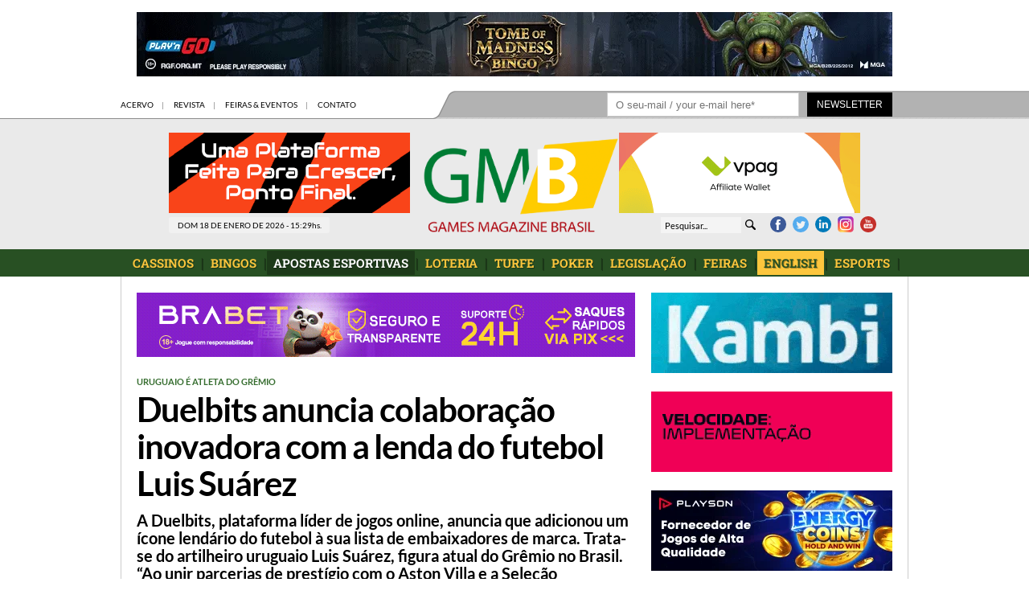

--- FILE ---
content_type: text/html
request_url: https://www.gamesbras.com/apostas-online/2023/11/29/duelbits-anuncia-colaborao-inovadora-com-lenda-do-futebol-luis-suarez-41270.html
body_size: 12328
content:


<!DOCTYPE html>
<html lang="es">
<head>
<meta http-equiv="Content-Type" content="text/html; charset=UTF-8" />
<title>Duelbits anuncia colaboração inovadora com a lenda do futebol Luis Suárez - ﻿Games Magazine Brasil</title>
<meta content="" name="Generator" />
<meta content="es" name="lang" />
<meta content="1 days" name="revisit-after" />
<meta content="INDEX, FOLLOW, NOODP" name="robots" />

<link href="/a/plantillas/1/css/estilos.css?id=12-05-2020--3" rel="stylesheet" type="text/css" />
<link href="/a/aps/modulos.css?id=12-05-2020--3" rel="stylesheet" type="text/css"/>
<link href="/a/plantillas/1/css/interior.css?id=12-05-2020--3" rel="stylesheet" type="text/css" />
<link href="/a/plantillas/1/css/verimagenes.css?id=12-05-2020--3" rel="stylesheet" type="text/css" />

<script type="e5bd155f5b34ffbdcf1d91dd-text/javascript" src="/a/javascript/jquery-1.12.3.min.js"></script>
<script type="e5bd155f5b34ffbdcf1d91dd-text/javascript" src="/a/javascript/jquery-ui/jquery-ui.min.js"></script>
<script type="e5bd155f5b34ffbdcf1d91dd-text/javascript" src="/a/javascript/jquery.cycle2.min.js"></script>

<script src="/a/javascript/efectos.js?id=12-05-2020--3" type="e5bd155f5b34ffbdcf1d91dd-text/javascript"></script>
<script src="/a/javascript/scripts.js?id=12-05-2020--3" language="JavaScript" type="e5bd155f5b34ffbdcf1d91dd-text/JavaScript"></script>
<script src="/a/javascript/AC_RunActiveContent.js" type="e5bd155f5b34ffbdcf1d91dd-text/javascript"></script>  
<script src="/a/javascript/jquery.sticky-kit.min.js?id=12-05-2020--3" type="e5bd155f5b34ffbdcf1d91dd-text/javascript"></script>

<script src="/a/javascript/lightbox/jquery.colorbox-min.js" type="e5bd155f5b34ffbdcf1d91dd-text/javascript"></script>    
<link rel="stylesheet" type="text/css" href="/a/javascript/lightbox/colorbox.css">

<link href="/a/plantillas/1/p/89/css/estilos.css?id=12-05-2020--3" rel="stylesheet" type="text/css" />



<script type="e5bd155f5b34ffbdcf1d91dd-text/javascript">
  (function(i,s,o,g,r,a,m){i['GoogleAnalyticsObject']=r;i[r]=i[r]||function(){
  (i[r].q=i[r].q||[]).push(arguments)},i[r].l=1*new Date();a=s.createElement(o),
  m=s.getElementsByTagName(o)[0];a.async=1;a.src=g;m.parentNode.insertBefore(a,m)
  })(window,document,'script','https://www.google-analytics.com/analytics.js','ga');

  ga('create', 'UA-87074204-1', 'auto');
  ga('send', 'pageview');

</script>

<meta name="description" content=" Games Magazine, a mais famosa revista do setor de jogos, tornou-se um completo portal web com todas as informações sobre o mercado mais importante ainda por desenvolver: o Brasil. Tudo sobre cassino, bingo, slots, caça-níqueis, jogo do bicho, poker, póquer, apostas, online, eSports, turfe, loterias e notícias sobre a legalização do jogo no Brasil."/> 

<meta name="keywords" content=" cassino, bingo, slots, caça-níqueis, jogo do bicho, poker, póquer, apostas, online, esports, turfe, loterias, lotex, caixa, febralot, abragaming, abrabincs, clarion, reed, raspadinha, mega-sena, tele-sena, loterj, legalização do jogo, lei do jogo, loteria, loterias da caixa, casa lotérica, dupla sena, eurojackpot, euromilhões, liderança capitalização, loteca, loteria estadual do ceará, loteria federal, loteria instantânea, lotofácil, lotogol, lotomania, mega-sena, placard, powerball, quina, rifa, tele sena, timemania, toto bola, totobola, totoloto, zebrinha, gambling news, casino news, loterias estaduais, b2b casino, casino industry, gambling industry, casino, casinos, sports betting, gambling, igaming, casino software, slots machines, las vegas, g2e, atlantic city, lottery, bingo halls, legal betting, legal gambling, yogonet, calvinayre, sbcnews, casino international, gamingfloor, igaming business, gbgc, casino city times, totally gaming, fantasy sports, bwin, playtech, betconstruct, gtech, igt, novomatic, bally gaming, aristocrat gaming, mobile gambling, brasilian gaming congress, bgc, mobile betting, ladbrokes, caesars palace, casino cruise, casino regulation, gambling regulation, tribal gaming, casino project, harrah's, pokerfuse, calvin ayre, casino journal, las vegas sun gaming, i-gaming, apuestas, juegos de azar, loteria, loterías, iafas, casino club, loteria nacional, argentina, colombia, chile, enjoy, diario, soloazar, dingnews, elrecreativo, tragamonedas, tragaperras."/> 

<script src='https://www.google.com/recaptcha/api.js?hl=es' type="e5bd155f5b34ffbdcf1d91dd-text/javascript"></script>
<script type="e5bd155f5b34ffbdcf1d91dd-text/javascript">
    $(document).ready(function(){
        $(".menufijo .secciones > ul").bind('mouseenter', function(){
            $(".menufijo .secciones > ul").addClass('expande');
            $(".datoshora").css({'opacity':'0'});
            $(".masderecha").css({'opacity':'0'});
        }).bind('mouseleave',function(){
            $(".menufijo .secciones > ul").removeClass('expande');
            $(".datoshora").css({'opacity':'1'});
            $(".masderecha").css({'opacity':'1'});
        });
    }) 


    
    $(function () {
      var win = $(window);
      // definir mediente $pos la altura en pÃ­xeles desde el borde superior de la ventana del navegador y el elemento
      var $pos = 140;
      win.scroll(function () {
         if (win.scrollTop() <= $pos)
           $('.menufijo').removeClass('aparece');
         else {
           $('.menufijo').addClass('aparece');
         }
       });

    });
</script>




<style type="text/css">@font-face {font-family:Lato;font-style:normal;font-weight:400;src:url(/cf-fonts/s/lato/5.0.18/latin/400/normal.woff2);unicode-range:U+0000-00FF,U+0131,U+0152-0153,U+02BB-02BC,U+02C6,U+02DA,U+02DC,U+0304,U+0308,U+0329,U+2000-206F,U+2074,U+20AC,U+2122,U+2191,U+2193,U+2212,U+2215,U+FEFF,U+FFFD;font-display:swap;}@font-face {font-family:Lato;font-style:normal;font-weight:400;src:url(/cf-fonts/s/lato/5.0.18/latin-ext/400/normal.woff2);unicode-range:U+0100-02AF,U+0304,U+0308,U+0329,U+1E00-1E9F,U+1EF2-1EFF,U+2020,U+20A0-20AB,U+20AD-20CF,U+2113,U+2C60-2C7F,U+A720-A7FF;font-display:swap;}@font-face {font-family:Lato;font-style:normal;font-weight:700;src:url(/cf-fonts/s/lato/5.0.18/latin-ext/700/normal.woff2);unicode-range:U+0100-02AF,U+0304,U+0308,U+0329,U+1E00-1E9F,U+1EF2-1EFF,U+2020,U+20A0-20AB,U+20AD-20CF,U+2113,U+2C60-2C7F,U+A720-A7FF;font-display:swap;}@font-face {font-family:Lato;font-style:normal;font-weight:700;src:url(/cf-fonts/s/lato/5.0.18/latin/700/normal.woff2);unicode-range:U+0000-00FF,U+0131,U+0152-0153,U+02BB-02BC,U+02C6,U+02DA,U+02DC,U+0304,U+0308,U+0329,U+2000-206F,U+2074,U+20AC,U+2122,U+2191,U+2193,U+2212,U+2215,U+FEFF,U+FFFD;font-display:swap;}@font-face {font-family:Roboto Slab;font-style:normal;font-weight:700;src:url(/cf-fonts/s/roboto-slab/5.0.18/greek/700/normal.woff2);unicode-range:U+0370-03FF;font-display:swap;}@font-face {font-family:Roboto Slab;font-style:normal;font-weight:700;src:url(/cf-fonts/s/roboto-slab/5.0.18/latin-ext/700/normal.woff2);unicode-range:U+0100-02AF,U+0304,U+0308,U+0329,U+1E00-1E9F,U+1EF2-1EFF,U+2020,U+20A0-20AB,U+20AD-20CF,U+2113,U+2C60-2C7F,U+A720-A7FF;font-display:swap;}@font-face {font-family:Roboto Slab;font-style:normal;font-weight:700;src:url(/cf-fonts/s/roboto-slab/5.0.18/vietnamese/700/normal.woff2);unicode-range:U+0102-0103,U+0110-0111,U+0128-0129,U+0168-0169,U+01A0-01A1,U+01AF-01B0,U+0300-0301,U+0303-0304,U+0308-0309,U+0323,U+0329,U+1EA0-1EF9,U+20AB;font-display:swap;}@font-face {font-family:Roboto Slab;font-style:normal;font-weight:700;src:url(/cf-fonts/s/roboto-slab/5.0.18/cyrillic-ext/700/normal.woff2);unicode-range:U+0460-052F,U+1C80-1C88,U+20B4,U+2DE0-2DFF,U+A640-A69F,U+FE2E-FE2F;font-display:swap;}@font-face {font-family:Roboto Slab;font-style:normal;font-weight:700;src:url(/cf-fonts/s/roboto-slab/5.0.18/greek-ext/700/normal.woff2);unicode-range:U+1F00-1FFF;font-display:swap;}@font-face {font-family:Roboto Slab;font-style:normal;font-weight:700;src:url(/cf-fonts/s/roboto-slab/5.0.18/cyrillic/700/normal.woff2);unicode-range:U+0301,U+0400-045F,U+0490-0491,U+04B0-04B1,U+2116;font-display:swap;}@font-face {font-family:Roboto Slab;font-style:normal;font-weight:700;src:url(/cf-fonts/s/roboto-slab/5.0.18/latin/700/normal.woff2);unicode-range:U+0000-00FF,U+0131,U+0152-0153,U+02BB-02BC,U+02C6,U+02DA,U+02DC,U+0304,U+0308,U+0329,U+2000-206F,U+2074,U+20AC,U+2122,U+2191,U+2193,U+2212,U+2215,U+FEFF,U+FFFD;font-display:swap;}</style>




<link rel="apple-touch-icon" sizes="180x180" href="/a/plantillas/1/p/89/imgs/favicons/apple-touch-icon.png">
<link rel="icon" type="image/png" sizes="32x32" href="/a/plantillas/1/p/89/imgs/favicons/favicon-32x32.png">
<link rel="icon" type="image/png" sizes="16x16" href="/a/plantillas/1/p/89/imgs/favicons/favicon-16x16.png">
<link rel="manifest" href="/a/plantillas/1/p/89/imgs/favicons/site.webmanifest">
<meta name="msapplication-TileColor" content="#ffffff">
<meta name="theme-color" content="#ffffff">

<link rel="icon" href="/a/plantillas/1/p/89/imgs/favicons/favicon.ico?v=2" type="image/x-icon" />


<script data-ad-client="ca-pub-3091328347123970" async src="https://pagead2.googlesyndication.com/pagead/js/adsbygoogle.js" type="e5bd155f5b34ffbdcf1d91dd-text/javascript"></script>







<!-- Google tag (gtag.js) -->
<!-- 06/08/23 -->
<script async src="https://www.googletagmanager.com/gtag/js?id=G-M8J6BCKK65" type="e5bd155f5b34ffbdcf1d91dd-text/javascript"></script>
<script type="e5bd155f5b34ffbdcf1d91dd-text/javascript">
  window.dataLayer = window.dataLayer || [];
  function gtag(){dataLayer.push(arguments);}
  gtag('js', new Date());

  gtag('config', 'G-M8J6BCKK65');
</script>




<!-- Meta Pixel Code -->
<script type="e5bd155f5b34ffbdcf1d91dd-text/javascript">
!function(f,b,e,v,n,t,s)
{if(f.fbq)return;n=f.fbq=function(){n.callMethod?
n.callMethod.apply(n,arguments):n.queue.push(arguments)};
if(!f._fbq)f._fbq=n;n.push=n;n.loaded=!0;n.version='2.0';
n.queue=[];t=b.createElement(e);t.async=!0;
t.src=v;s=b.getElementsByTagName(e)[0];
s.parentNode.insertBefore(t,s)}(window, document,'script',
'https://connect.facebook.net/en_US/fbevents.js');
fbq('init', '492523180569886');
fbq('track', 'PageView');
</script>
<noscript><img height="1" width="1" style="display:none"
src="https://www.facebook.com/tr?id=492523180569886&ev=PageView&noscript=1"
/></noscript>
<!-- End Meta Pixel Code -->
<meta property="fb:app_id" content="681745735292213" />
<meta property="fb:admins" content="1143227204" />
            
<meta property="og:image" content="https://www.gamesbras.com/u/fotografias/m/2023/11/29/f960x0-31274_31292_0.jpg" />

<meta property="og:type" content="article" />
<meta property="og:url" content="https://www.gamesbras.com/apostas-online/2023/11/29/duelbits-anuncia-colaborao-inovadora-com-lenda-do-futebol-luis-suarez-41270.html" />
<meta property="og:title" content="Duelbits anuncia colaboração inovadora com a lenda do futebol Luis Suárez - ﻿Games Magazine Brasil" />
<meta property="og:description" content="A Duelbits, plataforma líder de jogos online, anuncia que adicionou um ícone lendário do futebol à sua lista de embaixadores de marca. Trata-se do artilheiro uruguaio Luis Suárez, figura atual do Grêmio no Brasil. “Ao unir parcerias de prestígio com o Aston Villa e a Seleção Argentina, tê-lo a bordo fortalece nossa presença global”, afirmou a empresa." />


<meta name="twitter:card" content="summary_large_image">
<meta name="twitter:site" content="@GamesBras">
<meta name="twitter:title" content="Duelbits anuncia colaboração inovadora com a lenda do futebol Luis Suárez - ﻿Games Magazine Brasil">
<meta name="twitter:image" content="https://www.gamesbras.com/u/fotografias/m/2023/11/29/f960x0-31274_31292_0.jpg">
<meta name="twitter:description" content="A Duelbits, plataforma líder de jogos online, anuncia que adicionou um ícone lendário do futebol à sua lista de embaixadores de marca. Trata-se do artilheiro uruguaio Luis Suárez, figura atual do Grêmio no Brasil. “Ao unir parcerias de prestígio com o Aston Villa e a Seleção Argentina, tê-lo a bordo fortalece nossa presença global”, afirmou a empresa.">


<link rel="canonical" href="https://www.gamesbras.com/apostas-online/2023/11/29/duelbits-anuncia-colaborao-inovadora-com-lenda-do-futebol-luis-suarez-41270.html" />



 



</head>

<body class="secc_color_6 interna">


 <div id="fb-root"></div>
    <script type="e5bd155f5b34ffbdcf1d91dd-text/javascript">
      window.fbAsyncInit = function() {
        FB.init({
          appId      : '{681745735292213}',
          status     : true,
		  version:  'v2.7',
          xfbml      : true
        });
FB.Event.subscribe('comment.create', function (response) {grabacom_compa(41270)});	
FB.Event.subscribe('comment.remove',  function (response) {grabacom_compa(41270)});	
FB.Event.subscribe('edge.create',  function (response) {grabacom_compa(41270)});
FB.Event.subscribe('edge.remove',  function (response) {grabacom_compa(41270)});
      };

(function(d, s, id) {
  var js, fjs = d.getElementsByTagName(s)[0];
  if (d.getElementById(id)) return;
  js = d.createElement(s); js.id = id;
  js.src = "//connect.facebook.net/pt_BR/sdk.js#xfbml=1&version=v2.7&appId=681745735292213";
  fjs.parentNode.insertBefore(js, fjs);
}(document, 'script', 'facebook-jssdk'));

    </script>
    
<div id="publicidad-top" class="centrado publicidad-top"><a href="https://www.playngo.com/games/rich-wilde-and-the-tome-of-madness?utm_source=Games+Magazine+Brasil-+Tome+of+Madness+Bingo" target="_blank"><img src="/u/banners/2418.gif" /></a></div><div class="publicidad-cabecera centrado"><div class="contenedor"><div class="banner-cabecera"><a href="https://inplaysoft.com/pt/?utm_source=Games+Magazine+Brasil&utm_medium=News+Banner+%28300x100%29&utm_campaign=Awareness" target="_blank"><img src="/u/banners/2385.gif" /></a></div></div></div><div class="publicidad-cabecera centrado"><div class="contenedor"><div class="banner-cabecera"><a href="http://www.eightroom.com" target="_blank"><img src="/u/banners/2126.gif" /></a></div></div></div>
<script type="e5bd155f5b34ffbdcf1d91dd-text/javascript">var _sf_startpt=(new Date()).getTime()</script>









<header class="cabecera bbx" id="main-header">

	<!-- ZONA TOP ::::::::::::::::::::::::::::::: -->
	<div class="zona-top cf">
            <div class="contenedor cf">


               <!-- menu secundario top    -->

                <ul class="nav2" role="navigation" aria-label="Secondary">
					<li><a href="/archivo/2026/1/15/">ACERVO</a></li>                  
                    <li><a href="/u/ftp/docs/GMZ_REVISTA.pdf">REVISTA</a></li>
				<li><a href="/p/pags/agenda.html">FEIRAS &amp; EVENTOS</a></li>
                    <!--<li><a href="/guias/">DIRET&Oacute;RIO</a></li>-->
                    <li><a href="/contacto/">CONTATO</a></li>
                </ul>
                
                
                
                
                
                
        <!-- Traductor -->
            
            <div class="traductor-header cf">

				<div id="google_translate_element"></div>
				<script type="e5bd155f5b34ffbdcf1d91dd-text/javascript">
					function googleTranslateElementInit() {
						new google.translate.TranslateElement({pageLanguage: 'pt', includedLanguages: 'en,es,fr,ja,zh-CN', layout: google.translate.TranslateElement.InlineLayout.SIMPLE}, 'google_translate_element');
                }
				</script>
				<script type="e5bd155f5b34ffbdcf1d91dd-text/javascript" src="//translate.google.com/translate_a/element.js?cb=googleTranslateElementInit"></script>

            </div>

                
                      
                
                
                
                
                
                
                
                <!-- newsletter -->
                
            <div class="newsletter-header cf">
                

<style>
    @import "https://fonts.mailerlite.com/css?family=Open+Sans:400,400i,700,700i&subset=cyrillic,cyrillic-ext,latin-ext";#mlb2-5213727,#mlb2-5213727 *,#mlb2-5213727 a:hover,#mlb2-5213727 a:visited,#mlb2-5213727 a:focus,#mlb2-5213727 a:active{overflow:visible;position:static;background:none;border:none;bottom:auto;clear:none;cursor:default;float:none;letter-spacing:normal;line-height:normal;text-align:left;text-indent:0;text-transform:none;visibility:visible;white-space:normal;max-height:none;max-width:none;left:auto;min-height:0;min-width:0;right:auto;top:auto;width:auto;z-index:auto;text-shadow:none;box-shadow:none;outline:medium none}#mlb2-5213727 a:hover{cursor:pointer!important}#mlb2-5213727 h4{font-weight:400}#mlb2-5213727 .subscribe-form{padding:20px;width:355px!important;background: none!important;border-radius:0!important;box-sizing:border-box!important}#mlb2-5213727 .ml-block-form{margin-bottom:0}#mlb2-5213727 .subscribe-form .form-section{margin-bottom:20px;width:100%}#mlb2-5213727 .subscribe-form .form-section.mb10{margin-bottom:10px;float:left}#mlb2-5213727 .subscribe-form .form-section.mb0{margin-bottom:0}#mlb2-5213727 .subscribe-form .form-section h4{margin:0 0 10px!important;padding:0!important;color:#000!important;font-family:'Open Sans',sans-serif!important;font-size:25px!important;line-height:100%;text-align:left!important}#mlb2-5213727 .subscribe-form .form-section p,#mlb2-5213727 .subscribe-form .form-section li{line-height:150%;padding:0!important;margin:0 0 10px;color:#000!important;font-family:'Open Sans',sans-serif!important;font-size:8px!important}#mlb2-5213727 .subscribe-form .form-section a{font-size:8px}#mlb2-5213727 .subscribe-form .form-section .confirmation_checkbox{line-height:150%;padding:0!important;margin:0!important;color:#000!important;font-family:'Open Sans',sans-serif!important;font-size:12px!important;font-weight:400!important}#mlb2-5213727 .subscribe-form .form-section .confirmation_checkbox input[type="checkbox"]{display:inline-block;margin-right:5px!important;opacity:1;-webkit-appearance:checkbox;-moz-appearance:checkbox;appearance:checkbox}#mlb2-5213727 .subscribe-form .form-section .form-group{margin-bottom:0}#mlb2-5213727 .subscribe-form .form-section .form-group label{float:left;margin-bottom:10px;width:100%;line-height:100%;color:#000!important;font-family:'Open Sans',sans-serif!important;font-size:8px!important}#mlb2-5213727 .subscribe-form .form-section .checkbox{width:100%;margin:0 0 10px}#mlb2-5213727 .subscribe-form .form-section .checkbox label{color:#000!important;font-family:'Open Sans',sans-serif!important;font-size:8px!important}#mlb2-5213727 .subscribe-form .form-section .checkbox input{margin:0 5px 0 0}#mlb2-5213727 .subscribe-form .form-section .checkbox input[type="checkbox"]{display:inline-block;opacity:1;-webkit-appearance:checkbox;-moz-appearance:checkbox;appearance:checkbox}#mlb2-5213727.ml-subscribe-form .form-group .form-control{width:100%;font-size:13px;padding:10px;height:auto;font-family:Arial;border-radius:-5px;border:1px solid #ccc!important;color:#000!important;background-color:#FFF!important;-webkit-box-sizing:border-box;-moz-box-sizing:border-box;box-sizing:border-box;clear:left}#mlb2-5213727.ml-subscribe-form button{border:none!important;cursor:pointer!important;width:100%!important;border-radius:-20px!important;height:30px!important;background-color:#000!important;color:#FFF!important;font-family:'Arial',sans-serif!important;font-size:12px!important;text-align:center!important;padding:0!important;margin:0!important;position:relative!important}#mlb2-5213727.ml-subscribe-form button.gradient-on{background:-webkit-linear-gradient(top,rgba(0,0,0,0) 0%,rgba(0,0,0,0.2) 100%);background:-o-linear-gradient(top,rgba(0,0,0,0) 0%,rgba(0,0,0,0.2) 100%);background:-moz-linear-gradient(top,rgba(0,0,0,0) 0%,rgba(0,0,0,0.2) 100%);background:linear-gradient(top,rgba(0,0,0,0) 0%,rgba(0,0,0,0.2) 100%)}#mlb2-5213727.ml-subscribe-form button.gradient-on:hover{background:-webkit-linear-gradient(top,rgba(0,0,0,0) 0%,rgba(0,0,0,0.3) 100%);background:-o-linear-gradient(top,rgba(0,0,0,0) 0%,rgba(0,0,0,0.3) 100%);background:-moz-linear-gradient(top,rgba(0,0,0,0) 0%,rgba(0,0,0,0.3) 100%);background:linear-gradient(top,rgba(0,0,0,0) 0%,rgba(0,0,0,0.3) 100%)}#mlb2-5213727.ml-subscribe-form button[disabled]{cursor:not-allowed!important}#mlb2-5213727.ml-subscribe-form .form-section.ml-error label{color:red!important}#mlb2-5213727.ml-subscribe-form .form-group.ml-error label{color:red!important}#mlb2-5213727.ml-subscribe-form .form-group.ml-error .form-control{border-color:red!important}@media (max-width: 768px){#mlb2-5213727{width:100%!important}#mlb2-5213727 form.ml-block-form,#mlb2-5213727.ml-subscribe-form .subscribe-form{width:100%!important}}#mlb2-5213727 .subscribe-form.horizontal{padding-bottom:0}#mlb2-5213727 .subscribe-form .form-section.horizontal{float:left;margin-bottom:5px;width:70%}#mlb2-5213727 .subscribe-form .form-section.horizontal .form-group{float:left;width:100%;padding-right:10px;box-sizing:border-box}#mlb2-5213727 .subscribe-form .form-section.horizontal .form-group .form-control{height:30px}#mlb2-5213727 .subscribe-form .ml-form-visible-xs{display:none}#mlb2-5213727 .subscribe-form .form-section.horizontal.ml-button-position{width:30%;padding:0}#mlb2-5213727 .subscribe-form .form-section.horizontal.ml-button-position.top-padding{padding-top:18px}@media (max-width: 768px){#mlb2-5213727.ml-subscribe-form .subscribe-form .form-section.horizontal{float:none}#mlb2-5213727.ml-subscribe-form .subscribe-form .form-section.horizontal,#mlb2-5213727.ml-subscribe-form .subscribe-form .form-section.horizontal.ml-button-position,#mlb2-5213727.ml-subscribe-form .subscribe-form .form-section.horizontal .form-group{width:100%;padding:0}#mlb2-5213727 .subscribe-form .form-section.horizontal.ml-button-position{margin-bottom:20px}#mlb2-5213727 .subscribe-form .ml-form-visible-xs{display:block}#mlb2-5213727 .subscribe-form .ml-form-hidden-xs{display:none}}

#mlb2-5213727:nth-child(2) {display: none!important; }
#mlb2-5213727 .subscribe-form{padding: 0!important;}
#mlb2-5213727 .subscribe-form .form-section.horizontal,
#mlb2-5213727 .subscribe-form .form-section .form-group{margin-bottom: 0!important;}
#mlb2-5213727 .subscribe-form{background: transparent!important;}


 </style>

<div id="mlb2-5213727" class="ml-subscribe-form ml-subscribe-form-5213727">

    <div class="ml-vertical-align-center">

        <div class="subscribe-form ml-block-success" style="display:none">

            <div class="form-section">

                <p>Thank you! You have successfully subscribed to our newsletter.</p>

            </div>

        </div>

        <form class="ml-block-form" action="https://static.mailerlite.com/webforms/submit/i2q3c6" data-id="435093"
            data-code="i2q3c6" method="POST" target="_blank">

            <div class="subscribe-form horizontal">

                <div class="form-section horizontal">

                    <div class="form-group ml-field-email ml-validate-required ml-validate-email">

                        <input type="email" name="fields[email]" class="form-control"
                            placeholder="O seu-mail / your e-mail here*" value="" autocomplete="email"
                            x-autocompletetype="email" spellcheck="false" autocapitalize="off" autocorrect="off">

                    </div>

                </div>

                <div class="form-section horizontal ml-button-position">

                    <button type="submit" class="primary gradient-on">

                        NEWSLETTER

                    </button>

                    <button disabled="disabled" style="display: none;" type="button" class="loading gradient-on">

                        <img src="https://static.mailerlite.com/images/rolling@2x.gif" width="20" height="20"
                            style="width: 20px; height: 20px;">

                    </button>

                </div>

                <div class="clearfix" style="clear: both;"></div>

                <input type="hidden" name="ml-submit" value="1" />

            </div>

        </form>

        <script type="e5bd155f5b34ffbdcf1d91dd-text/javascript">

            function ml_webform_success_5213727() {

                var $ = ml_jQuery || jQuery;

                $('.ml-subscribe-form-5213727 .ml-block-success').show();

                $('.ml-subscribe-form-5213727 .ml-block-form').hide();

            };

        </script>

    </div>

</div>

<script type="e5bd155f5b34ffbdcf1d91dd-text/javascript" src="https://static.mailerlite.com/js/w/webforms.min.js?vd4de52e171e8eb9c47c0c20caf367ddf"></script>
<script type="e5bd155f5b34ffbdcf1d91dd-text/javascript" src="https://static.mailerlite.com/data/webforms/435093/i2q3c6.js?v8"></script>



            </div>                
            
            
            
            
            
            
                                

			</div>
	 </div> 

	<!-- ZONA CENTRAL ::::::::::::::::::::::::::::::: -->        

	<div class="zona-central cf">
    
    	<div class="contenedor cf">
        
<!--  Banner 1   -->  

       	       	  
        	<div class="bnn-header left">
            	<a href="/a/includes/modulos/click44.asp?id=2385&url=https://inplaysoft.com/pt/?utm_source=Games+Magazine+Brasil&utm_medium=News+Banner+%28300x100%29&utm_campaign=Awareness" target="_blank"><img src="/u/banners/2385.gif" /></a>
            </div>
            
            
            <div class="fecha-header">
	        DOM&nbsp;18 DE ENERO DE 2026 - <span class="hora">15:29hs.</span>
 			</div>
        
        
   
            <div  id="main-logo">       
				<a href="/"><img src="/a/plantillas/1/p/89/imgs/main-logo.png?v4"></a>
            </div>
            <span id="deco-logo"></span>
        
	
            <!--  Banner 1   -->    
            <div class="bnn-header right">
            <a href="/a/includes/modulos/click44.asp?id=2126&url=http://www.eightroom.com" target="_blank"><img src="/u/banners/2126.gif" /></a>
            </div>
        
           
   	  		<!-- buscador + redes -->

            <div class="header-tools cf">
            
               <div class="header-buscador">
                <form action="/u/aps/noticias/buscar.html"  method="get" id="buscar">
                    <input type="text" name="buscar" class="input-buscador" value="Pesquisar..." onfocus="if (!window.__cfRLUnblockHandlers) return false; if(this.value=='Pesquisar...') this.value=''" onblur="if (!window.__cfRLUnblockHandlers) return false; if(this.value=='') this.value='Pesquisar...'" data-cf-modified-e5bd155f5b34ffbdcf1d91dd-="" />
                    <input type="image" src="/a/plantillas/1/p/89/imgs/lupa.svg"  name="buscar" class="btn-lupa" value="" />
                </form>
               </div>
                
                
				<!-- redes -->
                
                <ul class="header-social">
					<li class="fb"><a href="https://www.facebook.com/Games-Magazine-Brasil-1803546109927042/" target="_blank" title="Facebook"></a></li>
					<li class="tw"><a href="https://twitter.com/GamesBras" target="_blank"  title="Twitter"></a></li>
					<li class="in"><a href="https://www.linkedin.com/company/games-magazine-brasil" target="_blank"  title="Linkedin"></a></li>                    
                    <li class="ig"><a href="https://www.instagram.com/gamesmagazinebrasil/" target="_blank"  title="Instagram"></a></li>                                        
					<li class="yt"><a href="https://www.youtube.com/channel/UCVB7yiOakttUAW-5R0nxWFg/featured" target="_blank"  title="Youtube"></a></li>                                        
                </ul>

            </div>

  
        </div>    
    </div>




<!-- *********************** MENU FIJO ***************************** -->
<div class="menufijo">
    <div class="contenedor">
        <div class="fijo-logo"><a href="/"><img src="/a/plantillas/1/p/89/imgs/logo-menu-fijo-v2.png?V2" width="105px" /></a></div>
        <nav class="secciones">
            <ul class="nav-fijo">

				 
                 
<li><a  href="/cassinos/">CASSINOS </a></li> 
                 
<li><a  href="/bingos/">BINGOS </a></li> 
                 
<li><a  href="/apostas-online/">APOSTAS ESPORTIVAS </a></li> 
                 
<li><a  href="/loteria/">LOTERIA </a></li> 
                 
<li><a  href="/turf/">TURFE </a></li> 
                 
<li><a  href="/poker/">POKER </a></li> 
                 
<li><a  href="/legislao/">LEGISLAÇÃO </a></li> 
                 
<li><a  href="/feiras/">FEIRAS </a></li> 
                 
<li><a  href="/english-version/">ENGLISH </a></li> 
                 
<li><a  href="/esports/">ESPORTS </a></li>

            </ul>
         
        </nav>
        

    </div>
</div>
<!-- *********************** FIN MENU FIJO ***************************** -->



<div id="navbar" class="cf">

	<nav  class="contenedor" role="navigation">
	  <div class="main-menu cf">      
	      <ul class="menu">
        
  
<li  class="secc_1" ><a href="/cassinos/">CASSINOS</a>

</li>
  
<li  class="secc_2" ><a href="/bingos/">BINGOS</a>

</li>
  
<li  class="secc_6" ><a class="activo" href="/apostas-online/">APOSTAS ESPORTIVAS</a>



<ul class="sub-flotante">


  <li><a href="/apostas-online/igaming/">iGaming</a></li>

</ul>
</li>
  
<li  class="secc_4" ><a href="/loteria/">LOTERIA</a>

</li>
  
<li  class="secc_18" ><a href="/turf/">TURFE</a>

</li>
  
<li  class="secc_7" ><a href="/poker/">POKER</a>

</li>
  
<li  class="secc_5" ><a href="/legislao/">LEGISLAÇÃO</a>

</li>
  
<li  class="secc_15" ><a href="/feiras/">FEIRAS</a>



<ul class="sub-flotante">


  <li><a href="/feiras/sbc-americas-2025/">SBC Americas 2025</a></li>

  <li><a href="/feiras/sbc-lisboa-2025/">SBC LISBOA 2025</a></li>

  <li><a href="/feiras/ice-2026/">ICE 2026</a></li>

  <li><a href="/feiras/sbc-rio-2026/">SBC RIO 2026</a></li>

  <li><a href="/feiras/ice-2025/">ICE 2025</a></li>

  <li><a href="/feiras/sbc-rio-2025/">SBC RIO 2025</a></li>

  <li><a href="/feiras/bis-sigma-2025/">BiS-SiGMA 2025</a></li>

  <li><a href="/feiras/g2e-2024/">G2E 2024</a></li>

  <li><a href="/feiras/bis-sigma-2024/">BiS-SiGMA 2024</a></li>

  <li><a href="/feiras/sbc-latam-2024/">SBC LatAm 2024</a></li>

</ul>
</li>
  
<li  class="secc_20" ><a href="/english-version/">ENGLISH</a>

</li>
  
<li  class="secc_41" ><a href="/esports/">ESPORTS</a>

</li>
        
</ul>
	  </div>
	</nav>
</div>

<!--

<div id="nav-tag">

	<div class="contenedor">

            <div class="tags">
                <a href="#!">Rio De Janeiro</a>
                <a href="#!">Sao Paulo</a>
                <a href="#!">Brasilia</a>
                <a href="#!">Alagoas</a>
                <a href="#!">Minas Gerais</a>
                <a href="#!">Rio Grande Do Sul</a>
                <a href="#!">Parana</a>
                <a href="#!">Bahia</a>
                <a href="#!">Pernambuco</a>
                <a href="#!">Paraiba</a>
                <a href="#!">Ceara</a>
                <a href="#!">Santa Catarina</a>
                <a href="#!">Otros</a>
			</div>


    </div>

</div>

-->


</header>



<div style='display: none; text-align:center; width:100%; height:100%; margin-top: 20px;'><ins class='hstpnetworkads' style='display: none'/></div>



<div class="wrap">
 <div class="contenedor">
    <div class="seccion">
      
        <div class="col3">
        <div class="col3_cont pt20 cf">
 	

            <div class="col1">
            <div class="centrado primer_bnn "><a href="https://www.brabet.com?agentid=GMB_newssection" target="_blank"><img src="/u/banners/2074.gif" /></a></div>
                <div class="notaint" itemscope itemtype="http://schema.org/Article">
					
                    <div class="f-right" style="width:620px;">
                    	<div class="volanta">Uruguaio é atleta do Grêmio</div>
	                    <h1 itemprop="name">Duelbits anuncia colaboração inovadora com a lenda do futebol Luis Suárez</h1>
	                    <h3 itemprop="description">A Duelbits, plataforma líder de jogos online, anuncia que adicionou um ícone lendário do futebol à sua lista de embaixadores de marca. Trata-se do artilheiro uruguaio Luis Suárez, figura atual do Grêmio no Brasil. “Ao unir parcerias de prestígio com o Aston Villa e a Seleção Argentina, tê-lo a bordo fortalece nossa presença global”, afirmou a empresa.</h3>
                    </div>
                    <div class="w620 noborde">
                        <div class="cajaherramientas">
                            <ul>
                             
                                <li id="menos" onClick="if (!window.__cfRLUnblockHandlers) return false; tamFuente(0)" data-cf-modified-e5bd155f5b34ffbdcf1d91dd-=""></li>
                                <li id="mas" onClick="if (!window.__cfRLUnblockHandlers) return false; tamFuente(1)" data-cf-modified-e5bd155f5b34ffbdcf1d91dd-=""></li>
                                <li><div class="email"><a href="javascript:Popup('/a/plantillas/1/includes/modulos/enviar.asp?id=41270&tipo=noticia','envio',350,430,'no','no');" title="Enviar ésta nota por e-mail">Enviar</a></div></li>
                                <li><div class="imprimir"><a href="javascript:Popup('/a/plantillas/1/includes/modulos/imprimir.asp?id=41270&tipo=noticia','envio',700,435,'no','yes');" title="Impressão">Impressão</a></div></li>
                                
                            </ul>
                            <h6 class="fecha_interna" itemprop="datePublished" content="2023-11-29">miércoles, 29 de noviembre de 2023</h6>
                        </div>
                    </div>

                    <div class="caja">
                    




<div class="fotonota floatLeft mb20 cycle-slideshow" 
data-cycle-fx="scrollHorz" data-cycle-timeout="0" data-cycle-prev="#foto-ant" data-cycle-next="#foto-sig" data-cycle-slides="> .item">


            
                      
        <div class="item">
        	<a href="/u/fotografias/fotosnoticias/2023/11/29/31274.jpg" title="" class="gal_fotonota">
            <img src="/u/fotografias/m/2023/11/29/f744x420-31274_75932_0.jpg" alt="Duelbits anuncia colaboração inovadora com a lenda do futebol Luis Suárez" />
        	</a>
        
        
        
        </div>
 

                   
</div>
  

<div id="noticiaint">


                        <div id="txtcontenido"><p style="margin-left:0cm; margin-right:0cm">Comemorando suas notáveis vitórias na Liga dos Campeões, Copa América e dois triunfos na Chuteira de Ouro, El Pistolero deixou uma marca indelével no futebol europeu com passagens por Barcelona, Liverpool, Atlético de Madrid e Ajax, atualmente deslumbrante no Grêmio no Brasil.</p>

<p style="margin-left:0cm; margin-right:0cm">Esta parceria representa um marco importante para a Duelbits, alinhando-se com um ícone do esporte que reflete nosso compromisso com a excelência e a inovação. "Unir parcerias de prestígio com o Aston Villa e a Seleção Argentina e ter Luis Suárez a bordo fortalece a presença global da empresa", afirma a Duelbits em suas redes sociais.</p>

<p style="margin-left:0cm; margin-right:0cm">Suárez, talismã da Seleção Uruguaia, defenderá as campanhas da Duelbits, agregando sua imagem a uma marca sinônimo de qualidade superior e recompensas incomparáveis. Esta colaboração não só melhora a identidade, mas também ressoa junto de um público global exigente.</p>

<p style="margin-left:0cm; margin-right:0cm">Esta colaboração consolida o compromisso da Duelbits em oferecer aos entusiastas uma experiência de jogo elevada, onde a inovação e o entretenimento de alto nível convergem perfeitamente.</p>

<p style="margin-left:0cm; margin-right:0cm">Duelbits é um cripto-cassino e apostas esportivas com o objetivo de oferecer aos usuários a experiência de jogo mais gratificante. Fundada em 2020 e apesar da crise de covid-19, a Duelbits cresceu de 10 para mais de 35 funcionários em todo o mundo, tornando-se uma marca bem conhecida de cassino e apostas esportivas, especialmente no nicho criptográfico.</p>

<p style="margin-left:0cm; margin-right:0cm">A ambição da Duelbits é tornar-se uma marca global de nicho, oferecendo aos usuários melhores recompensas e um produto fácil de usar, tudo acompanhado do elemento criptográfico, permitindo aos usuários pagamentos rápidos e seguros.</p>

<p style="margin-left:0cm; margin-right:0cm">Fonte: GMB</p>
</div><!--VIVO--><!--/VIVO-->

    <div style="text-align:center">
    
    </div> 
    
                            
                      </div>
                         

                    </div>    


<div class="centrado segundo_bnn"><a href="https://onabetafiliados.com/" target="_blank"><img src="/u/banners/1731.jpg" /></a></div>



<!-- ///// COMPARTIR ///// -->




<div class="w620 f-left pb20">
    <div class="redesResonsive">
      <a href="javascript:Popup('http://www.facebook.com/sharer/sharer.php?u=http://www.gamesbras.com/n41270','envio',700,435,'no','yes');" class="f">COMPARTILHAR</a>
      <a href="javascript:Popup('https://twitter.com/share?text=Duelbits anuncia colaboração inovadora com a lenda do futebol Luis Suárez&url=http%3A%2F%2Fwww%2Egamesbras%2Ecom%2Fn41270','envio',700,435,'no','yes');" class="t">Twittear</a>
    </div>
</div>




<!-- FIN DE COMPARTIR ////////////////////////////// -->











                   
                    <div class="clear"></div>

     
   


                </div>
                
            </div>
             
        
     <div class="col2 sticky_column"><div class="  bnn"><a href="https://www.kambi.com/kambi-what-we-do-b2b-sports-betting-platform/" target="_blank"><img src="/u/banners/1744.gif" /></a></div><div class="  bnn"><a href="https://formula-bet.com/pt/home/?utm_source=formulabetgamebras&utm_medium=banner&utm_campaign=gamebras&utm_id=FORMULABET+&utm_content=bannergamebras" target="_blank"><img src="/u/banners/1972.gif" /></a></div><div class="  bnn"><a href="https://playson.com/games?utm_source=https%3A%2F%2Fwww.gamesbras.com%2F&utm_medium=banner_DEC&utm_campaign=DEC&utm_id=DEC&utm_content=banner_GMB" target="_blank"><img src="/u/banners/2435.gif" /></a></div><div class="  bnn"><a href="https://geniussports.com/sportsbook/?utm_source=gamesbras&utm_medium=banner&utm_campaign=sportsbook-paid-media" target="_blank"><img src="/u/banners/481.gif" /></a></div><div class="  bnn"><a href="https://www.oktopay.com.br/solucoesokto/pay-and-play" target="_blank"><img src="/u/banners/2233.gif" /></a></div><div class="  bnn"><a href="https://superbet.bet.br/?utm_source=gamemagazine&utm_medium=cpt&utm_campaign=counter_gamemagazine_ros_display_300x250_all18mais_cpt_seja-super" target="_blank"><img src="/u/banners/2224.jpg" /></a></div><div class="  bnn"><a href="https://www.betconstruct.com/events?utm_source=media&utm_medium=games-magazine-brasil&utm_campaign=ice-barcelona-2026#?ice-barcelona-2026" target="_blank"><img src="/u/banners/2393.gif" /></a></div><div class="  bnn"><a href="https://bmm.com/" target="_blank"><img src="/u/banners/1261.gif" /></a></div><div class="  bnn"><a href="https://betby.com/?utm_source=GMB&utm_medium=online+banner+300x100&utm_campaign=Make+Your+Move&utm_id=Sportsbook" target="_blank"><img src="/u/banners/2006.gif" /></a></div><div class="  bnn"><a href="https://hebara.com.br?utm_source=gamesmagazine&utm_medium=banner&utm_campaign=institucional" target="_blank"><img src="/u/banners/695.gif" /></a></div><div class="  bnn"><a href="https://www.softswiss.com/pt/reports/igaming-trends/?utm_source=gmb&utm_medium=cpm&utm_campaign=2026gamingtrends&utm_content=300x250" target="_blank"><img src="/u/banners/2424.gif" /></a></div></div><div class="centrado bnn  bnn"><a href="https://www.estrelabet.bet.br/" target="_blank"><img src="/u/banners/2447.jpg" /></a></div>

       
        </div>


         
    </div>

    </div>
  </div>
</div>



<footer id="main-footer" class="bbx">


	<!-- zona top -->

	<div class="footer-top cf">
    	<div class="contenedor">
        	
				<!-- logo -->
				<a href="/" class="footer-logo"><img src="/a/plantillas/1/p/89/imgs/main-logo.png?v3" width="120px"></a>
                
              <ul class="header-social footer-social">
					<li class="fb"><a href="https://www.facebook.com/Games-Magazine-Brasil-1803546109927042/" target="_blank" title="Facebook"></a></li>
					<li class="tw"><a href="https://twitter.com/GamesBras" target="_blank" title="Twitter"></a></li>
                    <li class="in"><a href="https://www.linkedin.com/company/games-magazine-brasil" target="_blank"  title="Linkedin"></a></li>
					<li class="ig"><a href="https://www.instagram.com/gamesmagazinebrasil/" target="_blank" title="Instagram"></a></li>
                    <li class="yt"><a href="https://www.youtube.com/channel/UCVB7yiOakttUAW-5R0nxWFg/featured" target="_blank" title="Youtube"></a></li>
             </ul>


		
        		<div class="footer-secciones">
				
                    <ul>
                        <li><a href="/p/pags/privacidade.html">Pol&iacute;tica de privacidade</a></li>
                        <li><a href="/p/pags/terminos.html">Termos e condi&ccedil;&otilde;es</a></li>
                        <li><a href="/contacto/">Fale Conosco</a></li>
                        <li><a href="/u/ftp/docs/GMZONLINE_MEDIAKIT.pdf">Publicidade/Mediakit</a></li>
                    </ul>
                
	            </div>

		
        	
            <div class="footer-top-der">
            
            
            
            
            <div class="footer-newsletter cf">
                    <span class="txt">Quer as notícias do dia? O seu e-mail</span>				
                    

<style>
    @import "https://fonts.mailerlite.com/css?family=Open+Sans:400,400i,700,700i&subset=cyrillic,cyrillic-ext,latin-ext";#mlb2-5213727,#mlb2-5213727 *,#mlb2-5213727 a:hover,#mlb2-5213727 a:visited,#mlb2-5213727 a:focus,#mlb2-5213727 a:active{overflow:visible;position:static;background:none;border:none;bottom:auto;clear:none;cursor:default;float:none;letter-spacing:normal;line-height:normal;text-align:left;text-indent:0;text-transform:none;visibility:visible;white-space:normal;max-height:none;max-width:none;left:auto;min-height:0;min-width:0;right:auto;top:auto;width:auto;z-index:auto;text-shadow:none;box-shadow:none;outline:medium none}#mlb2-5213727 a:hover{cursor:pointer!important}#mlb2-5213727 h4{font-weight:400}#mlb2-5213727 .subscribe-form{padding:20px;width:355px!important;background: none!important;border-radius:0!important;box-sizing:border-box!important}#mlb2-5213727 .ml-block-form{margin-bottom:0}#mlb2-5213727 .subscribe-form .form-section{margin-bottom:20px;width:100%}#mlb2-5213727 .subscribe-form .form-section.mb10{margin-bottom:10px;float:left}#mlb2-5213727 .subscribe-form .form-section.mb0{margin-bottom:0}#mlb2-5213727 .subscribe-form .form-section h4{margin:0 0 10px!important;padding:0!important;color:#000!important;font-family:'Open Sans',sans-serif!important;font-size:25px!important;line-height:100%;text-align:left!important}#mlb2-5213727 .subscribe-form .form-section p,#mlb2-5213727 .subscribe-form .form-section li{line-height:150%;padding:0!important;margin:0 0 10px;color:#000!important;font-family:'Open Sans',sans-serif!important;font-size:8px!important}#mlb2-5213727 .subscribe-form .form-section a{font-size:8px}#mlb2-5213727 .subscribe-form .form-section .confirmation_checkbox{line-height:150%;padding:0!important;margin:0!important;color:#000!important;font-family:'Open Sans',sans-serif!important;font-size:12px!important;font-weight:400!important}#mlb2-5213727 .subscribe-form .form-section .confirmation_checkbox input[type="checkbox"]{display:inline-block;margin-right:5px!important;opacity:1;-webkit-appearance:checkbox;-moz-appearance:checkbox;appearance:checkbox}#mlb2-5213727 .subscribe-form .form-section .form-group{margin-bottom:0}#mlb2-5213727 .subscribe-form .form-section .form-group label{float:left;margin-bottom:10px;width:100%;line-height:100%;color:#000!important;font-family:'Open Sans',sans-serif!important;font-size:8px!important}#mlb2-5213727 .subscribe-form .form-section .checkbox{width:100%;margin:0 0 10px}#mlb2-5213727 .subscribe-form .form-section .checkbox label{color:#000!important;font-family:'Open Sans',sans-serif!important;font-size:8px!important}#mlb2-5213727 .subscribe-form .form-section .checkbox input{margin:0 5px 0 0}#mlb2-5213727 .subscribe-form .form-section .checkbox input[type="checkbox"]{display:inline-block;opacity:1;-webkit-appearance:checkbox;-moz-appearance:checkbox;appearance:checkbox}#mlb2-5213727.ml-subscribe-form .form-group .form-control{width:100%;font-size:13px;padding:10px;height:auto;font-family:Arial;border-radius:-5px;border:1px solid #ccc!important;color:#000!important;background-color:#FFF!important;-webkit-box-sizing:border-box;-moz-box-sizing:border-box;box-sizing:border-box;clear:left}#mlb2-5213727.ml-subscribe-form button{border:none!important;cursor:pointer!important;width:100%!important;border-radius:-20px!important;height:30px!important;background-color:#000!important;color:#FFF!important;font-family:'Arial',sans-serif!important;font-size:12px!important;text-align:center!important;padding:0!important;margin:0!important;position:relative!important}#mlb2-5213727.ml-subscribe-form button.gradient-on{background:-webkit-linear-gradient(top,rgba(0,0,0,0) 0%,rgba(0,0,0,0.2) 100%);background:-o-linear-gradient(top,rgba(0,0,0,0) 0%,rgba(0,0,0,0.2) 100%);background:-moz-linear-gradient(top,rgba(0,0,0,0) 0%,rgba(0,0,0,0.2) 100%);background:linear-gradient(top,rgba(0,0,0,0) 0%,rgba(0,0,0,0.2) 100%)}#mlb2-5213727.ml-subscribe-form button.gradient-on:hover{background:-webkit-linear-gradient(top,rgba(0,0,0,0) 0%,rgba(0,0,0,0.3) 100%);background:-o-linear-gradient(top,rgba(0,0,0,0) 0%,rgba(0,0,0,0.3) 100%);background:-moz-linear-gradient(top,rgba(0,0,0,0) 0%,rgba(0,0,0,0.3) 100%);background:linear-gradient(top,rgba(0,0,0,0) 0%,rgba(0,0,0,0.3) 100%)}#mlb2-5213727.ml-subscribe-form button[disabled]{cursor:not-allowed!important}#mlb2-5213727.ml-subscribe-form .form-section.ml-error label{color:red!important}#mlb2-5213727.ml-subscribe-form .form-group.ml-error label{color:red!important}#mlb2-5213727.ml-subscribe-form .form-group.ml-error .form-control{border-color:red!important}@media (max-width: 768px){#mlb2-5213727{width:100%!important}#mlb2-5213727 form.ml-block-form,#mlb2-5213727.ml-subscribe-form .subscribe-form{width:100%!important}}#mlb2-5213727 .subscribe-form.horizontal{padding-bottom:0}#mlb2-5213727 .subscribe-form .form-section.horizontal{float:left;margin-bottom:5px;width:70%}#mlb2-5213727 .subscribe-form .form-section.horizontal .form-group{float:left;width:100%;padding-right:10px;box-sizing:border-box}#mlb2-5213727 .subscribe-form .form-section.horizontal .form-group .form-control{height:30px}#mlb2-5213727 .subscribe-form .ml-form-visible-xs{display:none}#mlb2-5213727 .subscribe-form .form-section.horizontal.ml-button-position{width:30%;padding:0}#mlb2-5213727 .subscribe-form .form-section.horizontal.ml-button-position.top-padding{padding-top:18px}@media (max-width: 768px){#mlb2-5213727.ml-subscribe-form .subscribe-form .form-section.horizontal{float:none}#mlb2-5213727.ml-subscribe-form .subscribe-form .form-section.horizontal,#mlb2-5213727.ml-subscribe-form .subscribe-form .form-section.horizontal.ml-button-position,#mlb2-5213727.ml-subscribe-form .subscribe-form .form-section.horizontal .form-group{width:100%;padding:0}#mlb2-5213727 .subscribe-form .form-section.horizontal.ml-button-position{margin-bottom:20px}#mlb2-5213727 .subscribe-form .ml-form-visible-xs{display:block}#mlb2-5213727 .subscribe-form .ml-form-hidden-xs{display:none}}

#mlb2-5213727:nth-child(2) {display: none!important; }
#mlb2-5213727 .subscribe-form{padding: 0!important;}
#mlb2-5213727 .subscribe-form .form-section.horizontal,
#mlb2-5213727 .subscribe-form .form-section .form-group{margin-bottom: 0!important;}
#mlb2-5213727 .subscribe-form{background: transparent!important;}


 </style>

<div id="mlb2-5213727" class="ml-subscribe-form ml-subscribe-form-5213727">

    <div class="ml-vertical-align-center">

        <div class="subscribe-form ml-block-success" style="display:none">

            <div class="form-section">

                <p>Thank you! You have successfully subscribed to our newsletter.</p>

            </div>

        </div>

        <form class="ml-block-form" action="https://static.mailerlite.com/webforms/submit/i2q3c6" data-id="435093"
            data-code="i2q3c6" method="POST" target="_blank">

            <div class="subscribe-form horizontal">

                <div class="form-section horizontal">

                    <div class="form-group ml-field-email ml-validate-required ml-validate-email">

                        <input type="email" name="fields[email]" class="form-control"
                            placeholder="O seu-mail / your e-mail here*" value="" autocomplete="email"
                            x-autocompletetype="email" spellcheck="false" autocapitalize="off" autocorrect="off">

                    </div>

                </div>

                <div class="form-section horizontal ml-button-position">

                    <button type="submit" class="primary gradient-on">

                        NEWSLETTER

                    </button>

                    <button disabled="disabled" style="display: none;" type="button" class="loading gradient-on">

                        <img src="https://static.mailerlite.com/images/rolling@2x.gif" width="20" height="20"
                            style="width: 20px; height: 20px;">

                    </button>

                </div>

                <div class="clearfix" style="clear: both;"></div>

                <input type="hidden" name="ml-submit" value="1" />

            </div>

        </form>

        <script type="e5bd155f5b34ffbdcf1d91dd-text/javascript">

            function ml_webform_success_5213727() {

                var $ = ml_jQuery || jQuery;

                $('.ml-subscribe-form-5213727 .ml-block-success').show();

                $('.ml-subscribe-form-5213727 .ml-block-form').hide();

            };

        </script>

    </div>

</div>

<script type="e5bd155f5b34ffbdcf1d91dd-text/javascript" src="https://static.mailerlite.com/js/w/webforms.min.js?vd4de52e171e8eb9c47c0c20caf367ddf"></script>
<script type="e5bd155f5b34ffbdcf1d91dd-text/javascript" src="https://static.mailerlite.com/data/webforms/435093/i2q3c6.js?v8"></script>


					
            </div>
            
            </div>
        

        </div>
    </div>


	<!-- zona 3 -->
    
    
    <div id="footer-bottom" class="cf">
    
    	<div class="contenedor">
	       	 <p>Comunicação social - todos os direitos reservados. (2005 - 2016)</p> 
             
              <a href="http://www.editor80.com" target="_blank" class="editor80">Desenvolvido por: <img src="/a/plantillas/1/p/89/imgs/e80_blanco.svg" alt="CMS Peridicos"/></a>
             
        </div>
    </div>

</footer>


<script type="e5bd155f5b34ffbdcf1d91dd-text/javascript">
$(document).ready(function() {
	
	// dice que clase es datepiker
	 //$( "#checkin, #checkout" ).datepicker();
	
	
$(function() {
	
	    
 //Array para dar formato en espanol
  $.datepicker.regional['pt'] = 
  {
    dateFormat: 'dd/mm/yy',
    dayNames: ['Domingo','Segunda','Terça','Quarta','Quinta','Sexta','Sábado'],
    dayNamesMin: ['D','S','T','Q','Q','S','S','D'],
    dayNamesShort: ['Dom','Seg','Ter','Qua','Qui','Sex','Sáb','Dom'],
    monthNames: ['Janeiro','Fevereiro','Março','Abril','Maio','Junho','Julho','Agosto','Setembro','Outubro','Novembro','Dezembro'],
    monthNamesShort: ['Jan','Fev','Mar','Abr','Mai','Jun','Jul','Ago','Set','Out','Nov','Dez'],
    nextText: 'Próximo',
    prevText: 'Anterior',
	  
  	initStatus: 'Escolha a data', isRTL: false};
 $.datepicker.setDefaults($.datepicker.regional['pt']);
 
 //miDate: fecha de comienzo D=días | M=mes | Y=ano
 //maxDate: fecha tope D=días | M=mes | Y=ano
    $( "#datepicker" ).datepicker({ minDate: "-1D", maxDate: "+1M +10D" });
  	});


		$("#desde").datepicker({
				dateFormat: 'dd/mm/yy',
				minDate: new Date(),
				onSelect: function() {
					$("#hasta").datepicker('option','minDate',jQuery("#desde").datepicker( "getDate" ));
				}
			});
			$("#hasta").datepicker({
				dateFormat: 'dd/mm/yy',
				minDate: new Date()
			});
			
	
});


	</script>



<style>
#mlb2-5213727:nth-child(2) {display: none!important; }
#mlb2-5213727 .subscribe-form{padding: 0!important;}
#mlb2-5213727 .subscribe-form .form-section.horizontal,
#mlb2-5213727 .subscribe-form .form-section .form-group{margin-bottom: 0!important;}
#mlb2-5213727 .subscribe-form{background: transparent!important;}
.subscribe-form.horizontal{margin-top: -2px;}
#mlb2-5213727 .subscribe-form .form-section p, #mlb2-5213727 .subscribe-form .form-section li{font-size: 11px!important; margin-top: 5px;}

.footer-newsletter #mlb2-5213727:nth-child(3) { display: none} 


.fotonota .item img{max-width: 100%;}
</style>



 <script type="e5bd155f5b34ffbdcf1d91dd-text/javascript">
// Obtener todas las imágenes dentro del elemento con la clase .fotonota y .img-nota
const imagenesFotonota = document.querySelectorAll('.fotonota img');
const imagenesImgNota = document.querySelectorAll('.img-nota img');

// Función para renombrar la extensión de una imagen
function renombrarExtension(imagen) {
  const url = imagen.src;
  const extension = url.substring(url.lastIndexOf('.'));
  const nuevoUrl = url + '?v5';
  imagen.src = nuevoUrl;
}

// Renombrar extensiones de imágenes hijas de .fotonota
imagenesFotonota.forEach((imagen) => {
  renombrarExtension(imagen);
});

// Renombrar extensiones de imágenes hijas de .img-nota
imagenesImgNota.forEach((imagen) => {
  renombrarExtension(imagen);
});


 </script>
<div style='display:none'>
<div id="galeria" style="z-index:99999;">
<iframe src="/a/includes/modulos/vergaleria2.asp?id=41270&id_foto=31274&tipo=noticia" width="730" height="460" scrolling="no" frameborder="0"></iframe>
</div>
</div>



<script src="/cdn-cgi/scripts/7d0fa10a/cloudflare-static/rocket-loader.min.js" data-cf-settings="e5bd155f5b34ffbdcf1d91dd-|49" defer></script></body>
</html>



--- FILE ---
content_type: text/html
request_url: https://www.gamesbras.com/a/includes/modulos/vergaleria2.asp?id=41270&id_foto=31274&tipo=noticia
body_size: 449
content:

<!DOCTYPE html PUBLIC "-//W3C//DTD XHTML 1.0 Transitional//EN" "http://www.w3.org/TR/xhtml1/DTD/xhtml1-transitional.dtd">
<html xmlns="http://www.w3.org/1999/xhtml">
<head>
<meta http-equiv="Content-Type" content="text/html; charset=iso-8859-1" />
<link href="/a/plantillas/1/css/reset.css" rel="stylesheet" type="text/css" />
<link href="/a/plantillas/1/css/popup_foto.css" rel="stylesheet" type="text/css" />
<meta name="robots" content="noindex">
</head>

<body>



<div id="cont" style="padding-top:10px;">
  <div class="clear"></div>

  <div class="muestra_foto"><img src="/u/fotografias/m/2023/11/29/f700x390-31274_70292_0.jpg" width="700" height="390"/></div>
  
          <div class="epigrafe"></div>

        
    <!-- paginador -->


    
  <div id="paginador" class="clearfix"> 
      <ul id="numeros">


    <li class="seleccionado"><a href="?id=41270&id_foto=31274&tipo=noticia">1</a></li>
	 
      </ul>
      
      <ul id="ant_sig">      
      	<li class="no"><a href="?id=41270&id_foto=&tipo=noticia" >« anterior</a>
        <li class="no"><a href="?id=41270&id_foto=&tipo=noticia" >siguiente »</a></li>
      </ul>      
    </div>
    
    

</div>

</body>
</html>


--- FILE ---
content_type: text/html; charset=utf-8
request_url: https://www.google.com/recaptcha/api2/aframe
body_size: -88
content:
<!DOCTYPE HTML><html><head><meta http-equiv="content-type" content="text/html; charset=UTF-8"></head><body><script nonce="p5TcEPsmv4eAVaMwa0SKcg">/** Anti-fraud and anti-abuse applications only. See google.com/recaptcha */ try{var clients={'sodar':'https://pagead2.googlesyndication.com/pagead/sodar?'};window.addEventListener("message",function(a){try{if(a.source===window.parent){var b=JSON.parse(a.data);var c=clients[b['id']];if(c){var d=document.createElement('img');d.src=c+b['params']+'&rc='+(localStorage.getItem("rc::a")?sessionStorage.getItem("rc::b"):"");window.document.body.appendChild(d);sessionStorage.setItem("rc::e",parseInt(sessionStorage.getItem("rc::e")||0)+1);localStorage.setItem("rc::h",'1768760954656');}}}catch(b){}});window.parent.postMessage("_grecaptcha_ready", "*");}catch(b){}</script></body></html>

--- FILE ---
content_type: text/css
request_url: https://www.gamesbras.com/a/plantillas/1/css/estilos.css?id=12-05-2020--3
body_size: 18740
content:
/*_______________________________________________________ RESET________________________________________________________*/
* html .clearfix{zoom: 1; }
/*IE6*/
*:first-child+html .clearfix{zoom: 1; }
*:first-child+html .clearfix{zoom: 1; }

ol, ul{list-style-image: none; list-style-position: outside; list-style-type: none; }

ul, li { float: left; list-style: none outside none; margin: 0px; padding: 0px; position: relative;}

.f-left {float: left;position: relative;}
.f-right {float: right !important; position: relative;}
.clear {clear: both;}

button:focus, a:focus {outline:0;}



h1, h2, h3, h4, h5, h6 {display:block; margin:0px; padding:0px;}
p {color:#444; font:12px/18px Arial, Helvetica, sans-serif; margin:0px 0px 5px 0px; padding:0px;}
a {color: #000; text-decoration: none;}
a:hover * p,  a:hover div { text-decoration:none;}
a:hover {color:#b41920;}
a:hover > img {-ms-filter:"progid:DXImageTransform.Microsoft.Alpha(Opacity=90)"; filter: alpha(opacity=90); opacity:0.9;}
a img { border:0px;}

label {font: 11px/18px Arial, Helvetica, sans-serif;}
input, textarea {font: 12px/18px Arial, Helvetica, sans-serif;}

.centrado { text-align:center}

/*_______________________________________________________ CONTENEDORES________________________________________*/
body { background-color:#eee; margin:0px; padding:0px;}
.wrap {width: 100%;display: inline-block;}
.contenedor {position: relative; width: 980px; margin:auto; padding:0px; }
.seccion {	position: relative;	width: 940px;	padding:20px 20px 20px 20px; display: inline-block; background-color:#fff; margin-bottom:20px; }
/*.contenido {float: left; position: relative; width: 980px; }*/



/*_______________________________________________________ ANCHOS___________________________________________*/
.w60 {width: 60px;}
.w140{width: 140px;}
.w160{width: 160px;}
.w180{width: 180px;}
.w193{width: 193px;}
.w220{width: 220px;}
.w270{width: 270px;}
.w300{width: 300px; min-height:1px;}
.w300n{width: 300px; min-height:1px;}
.w380{width: 380px; min-height:1px;}
.w440{width: 440px;}
.w460{width: 460px;}
.w540{width: 540px;}
.w620{width: 620px;}
.w620n{width: 620px;}
.w700{width: 700px;}
.w780{width: 780px;}
.w860{width: 860px;}
.w940{width: 940px;}
.w60, .w140, .w160, .w193, .w220, .w300, .w300n, .w380 , .w440, .w460 , .w540 , .w620, .w620n , .w700 , .w780 , .w860 { float:left; display: inline-block;}
.w940 {display: inline-block;}
.wl430{width: 430px;}
.wl620{width: 620px;}

/*_______________________________________________________ MARGENES_____________________________________________________________*/
.mr0 {  margin-right:0px !important;}
.mr5 {  margin-right:5px !important;}
.mr10 { margin-right:10px !important;}
.mr15 { margin-right:15px !important;}
.mr20 { margin-right:20px !important;}

.ml5 { margin-left:5px !important;}
.ml10 { margin-left:10px !important;}
.ml15 { margin-left:15px !important;}
.ml20 { margin-left:20px !important;}

.mt5 { margin-top:5px !important;}
.mt10 { margin-top:10px !important;}
.mt15 { margin-top:15px !important;}
.mt20 { margin-top:20px !important;}
.mt25 { margin-top:25px !important;}

.mb0 { margin-bottom:0px !important;}
.mb5 { margin-bottom:5px !important;}
.mb10 { margin-bottom:10px !important;}
.mb15 { margin-bottom:15px !important;}
.mb20 { margin-bottom:20px !important;}
.mb25 { margin-bottom:25px !important;}

.pb10 { padding-bottom:10px !important;}
.pb20 { padding-bottom:20px !important;}
.pb5 { padding-bottom:5px !important;}
.pb0 { padding-bottom:0px !important;}
.pt10 { padding-top:10px !important;}
.pt20 { padding-top:20px !important;}
.pt5 { padding-top:5px !important;}

/*_______________________________________________________ COLULMNAS_______________________________*/

.col1 {width:620px; display: inline-block; margin-right:20px; float:left; min-height: 1px;}
.col2 {width:300px; display: inline-block; float:left; padding:0px 0px 0px 0px;} 
.col3 {width:940px; display: inline-block;}
.col_a300, .col_b300 { float:left; position:relative; width:300px; margin:0px 20px 0px 0px;}
.col_c300 { float:left; position:relative; width:300px; margin:0px 0px 0px 0px;}
.col_a220, .col_b220, .col_c220 { float:left; position:relative; width:220px; margin:0px 20px 0px 0px;}
.col_d220 { float:left; position:relative; width:220px; margin:0px 0px 0px 0px;}

.col_180 { float:left; position:relative; width:180px; margin:0px 10px 0px 0px;}

.col_a460 { float:left; position:relative; width:460px; margin:0px 20px 0px 0px;}
.col_b460 { float:left; position:relative; width:460px; margin:0px 0px 0px 0px;}



/*_______________________________________________________ CONDICIONALES PORTADA________________________________________________*/
/*.w940, .seccion .w620, .ww300 { padding-bottom:10px; margin-bottom:10px}*/
.ww300 {display: inline-block; width: 300px;}

.col3 .nota300, .seccion .w940 > .w620, .noticias3 .w193, .col1 .w380, .w380F { margin-right:20px;} /*.w940 .w300:last-child, .w620 .w193:last-child,*/
#ultimoDer { margin-right:0px !important;}

/*.w940:last-child, .nota:last-child, .w940 .w620:last-child, .w940 .w620 .w620:last-child, .w380 .nota:last-child, .w220 .nota:last-child,*/
.ultimoInf { margin-bottom:0px !important; padding-bottom:0px !important; border-bottom:none !important;}
.noborde{border: none !important;  }
.col3 > .nota300 {border-bottom:none; }
.col3 > .nota300 h2{ font: 700 24px/24px sans-serif;letter-spacing: -1px;}



/*_______________________________________________________ BANNERS__________________________________________________________*/
.cont_banners { background-color:#eee; padding:10px; clear:both;}
.banner160 {width:160px; padding-bottom:10px; margin:auto; }
.banner940 { width:940px; padding-bottom:10px;  margin-bottom:10px; border-bottom:solid 1px #DDE1E5;}
.banner300 { width:300px; padding-bottom:10px; display:inline-block;}
.banner620 { width:620px; /*padding-bottom:10px; margin-bottom:10px; border-bottom:solid 1px #DDE1E5;*/}
.tope-banner {line-height: 0; position: relative;}

.publicidad-cabecera {}
.banner-cabecera {position: absolute;
z-index: 200;
top: 60px;
right: 0px;
}


/*REDES SOCIALES RESPONSIVE*/
.redesResonsive {width: 100%; display: inline-block; position: relative; padding:0px 0 0 0}
.redesResonsive a {display: inline-block; width: 48%; position: relative; color:#fff !important; font:bold 14px arial, helvetica, sans-serif; 
	text-align: center; padding:10px 0; text-transform: uppercase; }
.redesResonsive .f {background-color: #2d609b; float: left}
.redesResonsive .t {background-color: #00c3f3; float: right;}
.redesResonsive a:hover {opacity: 0.8}

/*____________________________ NOTICIAS PORTADA_________________________*/

.fotoNota{margin-bottom:0px; position:relative; overflow:hidden;}
.fotoNota img{display: block;}
.noticias3 { display:inline-block;}
.nota {width: 100%; display:inline-block; padding-bottom: 0px; margin-bottom:20px; position:relative;}

.nota p {font: 12px/16px Arial,Helvetica,sans-serif;}
.volanta{text-transform:uppercase; color:#cd1c24; font:bold 11px/15px "Trebuchet MS",Tahoma,Verdana;}

/*.notafinal{border-bottom:0 solid transparent!important; margin-bottom:0px!important; padding-bottom:0px;}*/

p span.hora{ font: bold 11px "Trebuchet MS", Tahoma, Verdana; padding-right: 0px; margin-right:0px;}
p span.minutos{font: bold 11px "Trebuchet MS", Tahoma, Verdana;  background-color: #666; padding: 0 5px; margin-right: 5px; color:#FFF;}

.w620 .nota h1 {text-align: center}

/*_______________________________________________________ NOTICIAS HERRAMIENTAS___________________________________________*/
.nota_herramientas { width:100%; display:inline-block; color:#000; font:11px Arial, Helvetica, sans-serif;}
.nota_herramientas ul {margin:0px; padding:0px; width:100%; display:inline-block;}
.nota_herramientas ul li { }
.nota_herramientas ul li a { color:#000; font:12px Arial, Helvetica, sans-serif; margin-bottom:4px}

.nota_herramientas a { color:#444;}
.nota_herramientas a:hover {color:#000;}

.nota_compartir { display:inline-block; float:left; width:0px; height:15px; overflow:hidden; padding:0px 0px 0px 17px; background:url(/a/plantillas/1/imgs/share.png) no-repeat top left; margin:0px 5px 0px 0px;}
.nota_compartir a {display: none;}
.nota_compartir:hover { width:50px; background:none; padding:0px;}
.nota_compartir:hover a{ display:inline-block;}
.nota_compartir a:hover { -ms-filter:"progid:DXImageTransform.Microsoft.Alpha(Opacity=70)";  filter: alpha(opacity=70);  opacity:0.7;}


.nota_compartir2 { display:inline-block; float:left; width:100%; height:15px; overflow:hidden; padding:0; margin:0; background:url(/a/plantillas/1/imgs/barra-sociales.png) repeat-y top right;}
.nota_compartir2 .iconosSocial {float: right; /*width: 112px;background-color: #fff;*/  padding: 0 0 0 10px;}
.nota_compartir2 .iconosSocial a {float: left;}

.nota_compartir2 .bgsoc {background-color: rgba(0,0,0,0.5); width: 100%; display: inline-block; height: 20px;}
.comentarios2 {background: url(/a/plantillas/1/imgs/comment2.png) no-repeat top left;float: left;font: bold 14px Arial,Helvetica,sans-serif;padding: 0px 10px 2px 20px;}
.comentarios2 a {position: relative; top: -2px;}

p.epigrafe {background: rgba(0,0,0,0.6);  text-align: right;  position: absolute;  bottom: 0px; padding:5px 0px !important;  width:100%;  left:0px;   margin:0px 0px 0px 0px !important; color:#fff; font:11px Arial, helvetica, sans-serif; }
p.epigrafe span {font:11px Arial, Helvetica, sans-serif; color: #fff;padding-right:10px; display: inline-block;}
.comentarios{background:url(/a/plantillas/1/imgs/ico-com.png) no-repeat 0px -1px; float:left; font:bold 11px Arial,Helvetica,sans-serif; padding:0px 10px 2px 20px;}
.comentariosface{background:url(/a/plantillas/1/imgs/ico-comface.png) no-repeat 0px -1px; float:left; font:bold 11px Arial,Helvetica,sans-serif; padding:0px 10px 2px 20px;}
.comentarios a {color:#891318;}


ul.relacionadas {position:relative; float:left; margin: 0px 0px 5px 0px;width:100%; padding-left:10px; padding-bottom:5px;}
ul.relacionadas li {background: url(/a/plantillas/1/imgs/relacionada.gif) no-repeat left 0px; color: #5D7D9A; font-size: 11px; line-height: 14px;
 padding:1px 0px 1px 0px; display:inline-block;   float:left; font-weight:bold}
ul.relacionadas li a { color: #444; font-family:Arial, Helvetica, sans-serif; padding:0px 10px 0px 17px; display:inline-block;}

.nota_herramientas .video { background: url(/a/plantillas/1/imgs/icon-video.png) no-repeat 0px 3px; padding-left: 24px; line-height: 18px; margin-bottom: 10px; text-align: left; display:inline-block; clear:both; width:100%;}







/*_______________________________________________________ ESTRUCTURALES_________________________________________________*/
#categorias { display:inline-block;}
.col-izq { float:left; margin:0px 0px 0px 0px; width:190px;}
.col-der{float:left; width:730px; padding:0px 0px 0px 9px; margin:0px 0px 0px 10px; border-left: solid 1px #DDE1E5;}

.barra { display:inline-block; width:100%;}
.recorrido {display:inline-block; width:100%; margin:0px 0px 10px 0px;}
.recorrido a { font:12px "Trebuchet MS",Arial,Helvetica,sans-serif; color:#c70b0a; float:left; padding:0px 5px 0px 0px; margin:0px 5px 0px 0px; border-right:solid 1px #c70b0a;}
.recorrido a:last-child {border:none;}

.col-der h1 { font:bold 24px "Trebuchet MS",Arial,Helvetica,sans-serif; color:#000; text-transform: uppercase; }

 

/* CABEZALES V 2 */

.cabezal, .cabezal620, .cabezal940{
	background-color: #212121;
	color: #FFFFFF;
	width: 100%;
	padding-top: 10px;
	padding-right: 15px;
	padding-left: 15px;
	padding-bottom: 10px;
	-webkit-box-sizing: border-box;
	-moz-box-sizing: border-box;
	box-sizing: border-box;
	font-size: 14px;
	line-height: 14px;
	font-family: Helvetica, Arial, sans-serif;
	position: relative;
	text-transform: uppercase;
	font-weight: bold;
	border-radius: 4px;
}

.cabezal a, .cabezal620 a, .cabezal940 a{color: #FFFFFF!important;}

 .cabezal940 {margin-bottom:15px}

.cabezal	a.ampliar,
.cabezal620	a.ampliar,
.cabezal940	a.ampliar
{
	position: absolute;
	right: 0px;
	top: 0;
	color: #FFFFFF;
	padding-top: 10px;
	padding-right: 15px;
	padding-left: 15px;
	padding-bottom: 10px;
	font-size: 12px;
	line-height: inherit;
}



.w620 .cabezal620{margin-bottom:15px}





/*_______________________________________________________ CABECERA__________________________________________________*/
.barra_sup { background-color:#555; width:100%;border-bottom:solid 1px #000; padding:10px 0px 10px 0px; height:15px; float: left}
.barra_sup a {font: bold 10px "Trebuchet MS",Arial, Helvetica, sans-serif; color: #fff;  padding: 0px 5px 0px 0px;}
.barra_sup a:last-child { border-right:0px;}
.logo { position:absolute; top:-30px; left:50%; margin-left:-170px;}
.logo:hover img {-ms-filter:"progid:DXImageTransform.Microsoft.Alpha(Opacity=100)";    filter: alpha(opacity=100);    opacity:1;}
.cabecera{ position:relative; width:100%;  display:block;}

.datos{float: left}

.fecha{font:bold 10px "Trebuchet MS",Arial,Helvetica,sans-serif; color:#fff; text-align:left; display:inline-block; width:170px; float:left; letter-spacing:-0.6pt; border-bottom:solid 1px #c4282b; margin:0px 0px 3px 0px; padding:0px 0px 3px 0px; }
.fecha p{color:#fff;font:bold 12px "Trebuchet MS",Arial,Helvetica,sans-serif; float:left; display:inline-block; margin:0px 5px 0px 0px; padding:0px 0px 0px 0px; }
.fecha a { color:#fff; font:bold 16px "Trebuchet MS", Arial, Helvetica, sans-serif; padding:0px 0px 5px 0px;}

.redes { float: right; display:inline-block; margin:3px 0px 0px 0px;}
.redes a {float: left; display:inline-block; margin:0px 10px 0px 0px;}
.redes a:hover {-ms-filter:"progid:DXImageTransform.Microsoft.Alpha(Opacity=60)"; filter: alpha(opacity=60);  opacity:0.6;}

.login { float:right; position:relative;}
.login a { font:bold 10px "Trebuchet MS",Arial, Helvetica, sans-serif; color:#fff;}
.login a:hover, .barra_sup a:hover {color:#000;}
.login a:first-child { padding:0px 5px 0px 0px;}

.cont_datosClima { float:left; position:relative; width:150px;}
.clima{float:left; position:relative; width:350px; height:60px; margin:10px 0px 0px 0px; padding:5px 0px 0px 0px; background:url(/a/plantillas/1/imgs/cab-gradiente-left.jpg) repeat-y top left;}
.clima .icono { float:left; padding:0px 12px;}
.clima .temperatura { float: left; width:75px; font:11px Arial, Helvetica, sans-serif; color:#3d0303; text-align:left;display:inline-block;}
.clima .vertiempo {font:bold 11px "arial black", Arial, helvetica, sans-serif; margin:7px 0px 0px 0px; position:relative; display:inline-block; }
.clima .vertiempo:hover {color:#fff;}
#actual { text-transform:none; font-size:11px; float:left; position:relative;  margin:0px 15px 0px 0px; width:100%;}
#min  {text-transform:none; font-size:11px; float:left; position:relative;  margin:0px 15px 0px 0px; width:15px;}
#max{text-transform:none; font-size:11px; float:left; position:relative; text-align:center; margin:0px; width:15px;}
#max, #min {padding:5px 0px 0px 0px; text-align:center; margin-top:-5px;}
#actual strong{color: #240202; font:bold 16px "Arial Black", Helvetica, sans-serif; text-transform:uppercase; }
#max strong, #min strong{color: #240202; font:bold 12px "Arial Black", Helvetica, sans-serif; text-transform:uppercase; }

.herramientas { float:right; width:350px; padding:10px 0px 0px 0px;}
.herramientas > .f-right { width:180px;}
.buscador { float: right;background-color:#ad2023; position: relative; width:180px; margin:10px 0px 0px 0px; clear:both;
 -webkit-border-radius:3px;
 -moz-border-radius:3px;
 -o-border-radius:3px;
 border-radius:3px;
}

.registro {float: left; height: 48px; width: 130px; margin: 20px 0px 0px 30px; font:12px Arial, helvetica, sans-serif; }
.registro a {color:#fff;}
.registro a:hover {color:#000;}
.avatar {width: 35px; height: 45px; float: left; margin-right: 12px; }
.registrarse { padding:4px 0px 0px 0px;}

.busqueda { background:none; border:none; padding:3px; color:#ffdbdb; width:140px; float:left;}
.busqueda_btn {padding:5px; float:right;}
.busq-btn:hover {background: url(/a/imgs/gral/busqueda-lupa.png) no-repeat 0px 0px;}
.busq-txt{background:url(/a/imgs/gral/busqueda-text.jpg) no-repeat left top;padding:3px 7px;height:13px;width:140px;border:none;font:italic 11px Arial,Helvetica,sans-serif;color:#fff;float:left;position:relative;}


/*_______________________________________________________ MENU______________________________________________________*/

.user{float:left;width:120px;margin:5px 0 0 10px;}
.user a{font-family:Arial,Helvetica,sans-serif;font-size:11px;font-weight:bold;color:#fff;text-decoration:none;line-height:11px;padding:3px;float:left;position:relative;width:100px;}

.cont-menu {float:left;position:relative;width:980px;}
ul.menu{display:block; float:left; position:relative; width:100%; margin:0px; background:#a4a4a4 url(/a/plantillas/1/imgs/bg-menu.jpg) repeat-x top left; z-index:500;
 -webkit-border-radius:0px 0px 5px 5px;
 -moz-border-radius:0px 0px 5px 5px;
 -o-border-radius:0px 0px 5px 5px;
 border-radius:0px 0px 5px 5px;}
ul.menu > li{float:left;position:relative;  position:relative; padding:7px 0px;}
ul.menu > li a{color:#fff; font:bold 12px "Trebuchet MS",Arial, Helvetica, sans-serif; float:left; position:relative;text-decoration:none; padding:0px 8px 0px 8px; text-transform:uppercase; background:url(/a/plantillas/1/imgs/divisionmenu.gif) no-repeat center right;}
ul.menu > li:last-child a {border-right:none;}
ul.menu > li:hover > a, .menu li .activo{color:#fff;background-color:#444;}

ul.sub-flotante { display:none; position:absolute; top:32px; left:0px; z-index:10000; width:150px;}
ul.sub-flotante li { border-bottom:solid 1px #222; width:100%; position: relative; background-color:#666;}
ul.sub-flotante li a {padding:5px 10px; width:130px; font:12px "Trebuchet MS",Arial, Helvetica, sans-serif; background-image:none;} 
ul.sub-flotante li a:hover, ul.sub-flotante li .subactivo {background-color:#000;}
/*ul.menu li:hover .sub-flotante {display:inline-block}*/

ul.sub-flotante2 { display:none; position:absolute; top:0px; left:150px; z-index:10000;  width:150px;}
ul.sub-flotante2 li { border-bottom:solid 1px #000; width:100%;}
ul.sub-flotante2 li a {padding:5px 10px; width:130px; font:12px "Trebuchet MS",Arial, Helvetica, sans-serif; background-image:none;} 
ul.sub-flotante2 li a:hover, ul.sub-flotante2 li .subactivo {background-color:#000;}


ul.submenu{float:left;background-color:#ddd; width:980px;margin:-3px 0px 0px 0px; z-index:5;position:relative;padding:5px 0px;}
ul.submenu li{width:auto; float:left; padding:3px 0px;margin:0px;}
ul.submenu li a{color:#000; font:normal 11px Arial,Helvetica,sans-serif; float:left; position:relative; padding:0px 7px; border-right:solid 1px #999;}  
ul.submenu li a:hover, ul.submenu li .subactivo  {color:#b41920;}





/*_______________________________________________________ PIE____________________________________________________*/

.pie { width:100%; display: inline-block;}
.pie-banda { position: relative; z-index: 10; clear: both; float:left; width:100%;}
.pie-banda .contenido { background-color:#d8d8d8; display:inline-block; padding:20px 20px 50px 20px;}
.pie-banda .datos_contacto { font:bold 14px Arial, Helvetica, sans-serif; color:#000; text-align:center; padding:20px 0px;  width:100%; background-color:#c5c5c5; display:inline-block;
 -webkit-border-radius:3px;
 -moz-border-radius:3px;
 -o-border-radius:3px;
 border-radius:3px;
}

.pie-datos {width: 100%;float: left;background-color: #555;position: relative;padding: 20px 0px;z-index: 900;}
.pie-datos p { color:#fff; font:12px "Trebuchet MS", Arial, Helvetica, sans-serif; float:left;}
.pie-datos .contenedor .logo_pie { position:absolute; top:-35px; left:10px; z-index:100;}
.pie-datos .contenedor .logo_pie:hover img {-ms-filter:"progid:DXImageTransform.Microsoft.Alpha(Opacity=100)";    filter: alpha(opacity=100);    opacity:1;} 
.editor80 { display:inline-block; float:right; margin:0px 20px 0px 0px;}

.pielinks { float: left; position: relative; margin: 15px 0px 0px 20px; display: inline-block; color: #666666; font: 11px Arial, Helvetica, sans-serif; }
.pielinks a { color: #666666; font: 11px Arial, Helvetica, sans-serif; padding: 0px 0px 3px 0px; margin: 0px 0px 5px 0px; float: left; position: relative; border-bottom: solid 1px #aaa; width: 100%; display: inline-block; }
.pietitulo { font: bold 12px Arial, Helvetica, sans-serif; color: #000; padding: 0px 0px 7px 0px; text-align:left; position:relative; width:130px; text-transform:uppercase;}
.pielinks.secciones a { color:#666666; font:11px Arial, Helvetica, sans-serif; padding:0px 0px 5px 0px;
margin:0px 15px 5px 0px; float:left; position:relative; border-bottom:solid 1px #aaa; width:43%; display:inline-block;}

.pielinks.secciones { width:330px; margin-left:80px;}
.pielinks.seguinos { width:160px;}
.pielinks.seguinos a {width:auto; float:left;}
.pielinks img {position:relative; margin:0px 5px 0px 0px; top:8px;}
.pielinks.seguinos a{ border-bottom:none;}
.pie-banda .datos_contacto { font: bold 14px Arial, Helvetica, sans-serif; color: #000; text-align: center; padding: 0px 0px 20px 0px; margin:-20px 0px 0px 0px; width: 100%; background-color: transparent; display: inline-block; -webkit-border-radius: 3px; -moz-border-radius: 3px; -o-border-radius: 3px; border-radius: 3px; }
.pie-banda .datos_contacto img {position:relative; top:15px; left:0px; margin:0px 15px 0px 0px;}
.pie-banda .contenido {background-color: #d8d8d8;display: inline-block;padding: 20px 20px 20px 20px;}


.links a{font:normal 11px Arial,Helvetica,sans-serif;padding:10px 0 10px 10px;border-bottom:1px solid #dbdbdb;float:left;position:relative;width:190px;}
.pielogo{float:left;position:relative;margin:0 90px 10px 40px;}
.pielogos ul li a { font: bold 12px Arial, Helvetica, sans-serif; color: #666; text-align: center; float:left; margin-left:10px; padding-left:10px;letter-spacing:-0.01em;}
.pielogos ul li a:hover { text-decoration:none; color:#F30;}
.pie-iso { position:absolute; top:-30px; right:50px;}
.copyright{font:11px Arial,Helvetica,sans-serif;color:#666;float:left;position:relative;margin:0;}


.redesPie { background: url(../imgs/gral/pie-logos/degrade-redes.png); height: 26px; width: 175px; padding-top: 10px; padding-left: 10px; float: left; position:relative;}
.redesPie a { float: left; height: 16px; width: 16px; margin-right: 5px; position: relative;}

.edic-ant { text-transform: uppercase; color: #FFF; background: url(../imgs/gral/cabeceras.jpg) no-repeat left top; float: left; width: 220px; position: relative; padding:10px 0px 10px 80px; margin:20px 0px 30px 0px; font-family: Arial, Helvetica, sans-serif; font-size: 14px; font-weight: bold; cursor:pointer;}

.redesPie p {   font: 11px Arial, Helvetica, sans-serif; color: #FFF; float:left; width:70px;}






/*_______________________________________________________ CUERPO PRINCIPAL___________________________________________*/
.cont_urgente { width:100%; display:inline-block; background-color:#eee;}
.urg_tit { background-color:#b41920; padding:10px; height:20px; font:bold 16px arial, Helvetica, sans-serif; color:#fff; float:left;}
.urg_nota {padding:10px; height:20px; float:left;}
.urg_nota a {font:bold 14px Arial, Helvetica, sans-serif; color:#000;}
.urg_nota a:hover {color:#b41920;}

.titulos-secciones {width:600px; height:25px;font:bold 18px Arial, Helvetica, sans-serif; color:#b41920;margin:0px 0px 10px 0px; padding:5px 10px 5px 10px; text-transform:uppercase; border-bottom:solid 1px #ccc;}
.titulos-secciones a { color:#FFF;}
.titulos-secciones2 { width:100%;  color:#ED1B34; margin:0px 0px 10px 0px; background-color:#999; padding:5px 15px; text-transform:uppercase; border: solid 1px #888; float:left;-webkit-box-sizing: border-box;
-moz-box-sizing: border-box;
box-sizing: border-box;}
.titulos-secciones2 h3 { font:11px Arial, Helvetica, sans-serif; margin:0px; padding:0px; line-height:11px; color:#fff;}


.titulogaleria { float: left; position:relative; margin-top:5px; width:100%; }
.titulogaleria a {font:12px Arial, Helvetica, sans-serif; color:#1C724F;}
.titulogaleria + div p { font-size:11px;}

.comentario-de-modulo {background-color: #eee; font:9px/11px arial, helvetica, sans-serif; padding: 10px 15px; border:solid 1px #d3d3d3; border-top: 0px; display: inline-block;}


/*Titulos
__________________________________________________*/

h1, h2, h3{text-align: left; }
h1{font: bold 24px/24px "Arial", Tahoma, Verdana; letter-spacing: -0.5pt; word-spacing: -0.5pt; margin-bottom: 15px; margin-bottom: 5px; }
h2{font: 19px/21px Arial, Helvetica,sans-serif; letter-spacing: -1px; margin-bottom: 10px; }
h3{font: bold 15px/15px sans-serif; margin-bottom: 0px; }
h5{font-size: 16px; line-height: 15px; font-weight:bold; margin-bottom: 0px; }
h6, h6 a { font: bold 12px Arial, Helvetica, sans-serif; color:#000; }
h6 span { font:bold 11px Arial, Helvetica, sans-serif; color:#666666; text-transform:none;}

/*Fuentes familias
________________________________________________*/
h1, h2, h3, h4, h5, h1 a, h2 a, h3 a, h4 a, h5 a {
 font-family: Arial, Helvetica, sans-serif;
 font-style:normal;}

/*COLORES Fuentes 
________________________________________________*/
h1 a, h2 a, h3 a, h4 a, h5 a {color:#000; }



/*_________________________ 5 NOTICIAS 940 _______________________________________________*/
.cont_5noticias_950  {background-color:#000; padding-bottom:0px;}
.cont_5noticias_950   h4 {color:#fff; font-size: 11px; text-align: center; margin: 0 10px; height:50px; }
.cont_5noticias_950 h4 a{color:#fff; font-size: 11px; line-height: 12px; text-align: center; font-family:arial, helvetica, sans-serif !important;  }


/*________________ FORMULARIO DE NOTICIA___________________________________________*/
.form-comentario {float: left;width: 618px;position: relative;border:solid 1px #ccc; background-color:#f9f9f9; margin-top:-10px; z-index: 1; padding-top:20px;}
.form-comentario ul li {float: left; width: 280px; position: relative; padding:10px;}
.btn {  font: bold 11px Arial, Helvetica, sans-serif; color: #000; background: #CCC; text-align: center; padding: 5px; border:solid 1px #999;}
.btn:hover { background-color:#444; color:#FFF; border-color:#444;}
.areas { font: italic 11px Arial, Helvetica, sans-serif; color: #666; border: 1px solid #cccccc; padding:4px;}
.counter {font:10px Arial, Helvetica, sans-serif; padding-top: 5px;float: left;}



/*____________________ MODULOS 300______________________________________________*/
.separador {width: 100%; display:inline-block; position: relative;margin-bottom: 20px;}

.box{ /*width: 268px;*/ padding: 15px; position:relative; border: 1px solid #d3d3d3; background-color:#f1f1f1; margin-top:-1px; display:inline-block;}
.box ul li span.hora{font: bold 11px/14px sans-serif; height: 12px; color:#cd1c24;  float:left; }
.box ul li span.sec{color:#000; font: bold 11px/18px sans-serif; display: block;height: 15px; float:left; padding:0px 0px 0px 0px;}
.box ul{float: left; position:relative; width:268px;}
.box ul li{ margin-bottom:5px; padding-bottom: 5px; display:block; width:100%; border-bottom: 1px solid #CCC;}
.box ul li:last-child{margin-bottom:0px !important; border-bottom: none; padding-bottom: 5px; }
.box ul li > a{font:11px/14px Arial, Helvetica, sans-serif; margin: 0; color:#444;  padding:0px 0px 0px 0px; float:left; clear: both; }
.box ul li p a {color: #444444;}
.box ul li p { font:11px Arial, Helvetica, sans-serif; margin:0px;}
.btn_gral { background-color:#ccc; font:bold 12px Arial, Helvetica, sans-serif; color:#444; padding:5px 10px;
 -webkit-border-radius:3px;
 -moz-border-radius:3px;
 -o-border-radius:3px;
 border-radius:3px;
 }
 
.btn_gral:hover { background-color:#891318; color:#fff;}
.votarYresultados {height: auto;margin: 10px 0px 0px 5px; position:relative; text-align:center;}
a.ampliar {padding: 0px 12px 0px 0px; color: #000; font:normal 11px Arial, Helvetica, sans-serif; position:absolute; top:8px; right:7px;} 



/* Suplementos
___________________________*/
.suplementos li { margin-bottom: 10px !important; padding-bottom:10px;}
.suplementos .fotoNota { margin:0px 7px 0px 0px;}


#noborde{border: 0px solid #999999; margin-bottom: -5px; }
#rss{background: url(/graficos/pie-rss.gif) no-repeat right; padding-right: 28px; }
.franja{width: 994px; height: 35px; float: left; }




/*_______________________________________________________ MODULO SECCION 620____________________________________________*/
.modulo_seccion {}
.modulo_seccion .cabezal {background-color:rgb(40, 184, 10); font:bold 20px Arial, Helvetica, sans-serif; color:#fff; padding:10px; text-transform:uppercase;}
.modulo_seccion .box {background-color:rgba(40, 184, 10, 0.1);}
.modulo_seccion .fotoNota { margin:0px 0px 10px 0px;}
.modulo_seccion .w270 .fotoNota { margin:0px 10px 0px 0px;}
.border_bottom {border-bottom:solid 1px #ccc;  margin-bottom:10px;}
.border_bottom:last-child{margin-bottom:0; padding-bottom:0; border-bottom:0}



/*_______________________________________________________ BANNER FLOTANTE______________________________________________*/
.bn_flotantes_wrap {text-align:center; width:999px; margin:auto; clear: both;position:relative; z-index:1000}
.bn_flotante_contenido {position:fixed; width:999px; z-index: 9999;}
.bn_flotante_ld {width:160px; height:1024px; position:absolute; right:-163px; padding-top:0px; text-align: left; top:0px;}
.bn_flotante_li {width:160px; height:1024px; position:absolute; left:-163px; padding-top:0px; text-align: right; top:0px;}
.bn_flotante_top {text-align:center; width:999px; margin:auto;}
.bn_flotante_top img, .bn_flotante_ld img, .bn_flotante_li img, .bn_flotante_top object, .bn_flotante_ld object, .bn_flotante_li object {margin:0px auto 0px auto;}
.bn_flotante_980 { position:relative; text-align: center; width:980px; padding:0px 10px ;}
.bn_flotante_980 img, .bn_flotante_980 object { padding:10px 0px;}


/*_______________________________________________________ BANNER POP UP CENTRAL___________________________________________*/
.bannerpopup {position: absolute; top:0; left:0; right:0; bottom:0; z-index: 5000; margin:auto; display: none;}
.cerrar {position: absolute; top:0; right: 0; background-color: #000; font:bold 14px arial; color: #fff; padding: 5px 10px;}
.contenidobanner {padding: 20px; display: inline-block; background-color: rgba(0,0,0,0.6); }

/*Clasificados
___________________________*/
.clasificados { float:left; position:relative; width:618px; margin:-7px 0px 0px 0px; padding:10px 0px 0px 0px; border:#d3d3d3 solid 1px; background-color:#f1f1f1; float:left; position:relative;}
ul.tabs2{list-style: none; padding: 0px; width: 100px; float: left; }
ul.tabs2 li{font:Bold 14px/24px "Trebuchet MS", Tahoma, Verdana; width: 90px; float: left; text-indent: 0; margin: 0 5px 0 0px !important; list-style-image: none !important; }
ul.tabs2 a{background: #dddddd url(/imgs/gral/asd2.jpg) repeat-y right top; color: #444444; display: block; width: 92px; padding: 7px 0px 7px 5px; letter-spacing:-1px; }
ul.tabs2 a:active{outline: none; }
ul.tabs2 a:hover{background: url(/imgs/gral/asd.jpg) no-repeat top left; color: #fff; text-decoration: none; }
ul.tabs2 a.current{background: url(/imgs/gral/asd.jpg) no-repeat top left; color: #444444; text-decoration: none; cursor: default !important; color: #fff; text-decoration: none; }
.panes2 ul { width:490px; margin:20px 0px 0px 0px; }
.panes2 ul li { width:225px; font: bold 11px/18px sans-serif; padding-bottom:10px; margin:0px 0px 10px 20px; border-bottom:solid 1px #cfcfcf; float:left; }


.sociallinks{padding-top: 5px;float: left; width:100%; margin:0px 0px 0px 0px;}
.sociallinks ul {height: 21px;width: auto;float: right;}
.sociallinks ul li{float: left;margin-left: 1px;}
.plugins{width: 450px;margin-top: 5px;}




.descripcionbase {	font-size:11px; font-weight:bold; color:#666}
.verde{	color:#060;}
.rojo{color:#8d3400;}
#mensajePosForm{font-size: 12px;padding-top: 40px;text-align: center;font-weight: bold; font-family:Arial, Helvetica, sans-serif}
#mensajePosForm a {color: #000;text-decoration: none;background-image: url(/imagenes/ico_otrasnoticias_fleizq.gif);background-repeat: no-repeat;background-position: left center;display: block;padding-left: 12px;	font-size: 11px;	width: 120px;	margin-right: auto;	margin-left: auto;font-weight: normal; font-family:Arial, Helvetica, sans-serif}
.alerta{width: 620px; background-color: #E23A00; font: bold 12px/18px Arial, Helvetica, sans-serif; text-align: center; color: #FCFBFA; margin: 10px 0; padding: 10px 0; }
.ocupado{text-align:center; padding:15px; font-size:12px; color:#1C724F; border:solid 1px #1C724F; width:590px; margin-bottom:10px; }	


.valoracion-cont { float:left; position: relative; border-bottom:3px solid #666; width:620px; margin:20px 0px 50px 0px; height:20px;}
.valoracion { width:110px; background:url(../imgs/gral/fondo-valor.jpg) no-repeat bottom left; float:left; margin:0px 16px 0px 0px; position:relative;}
.valoracion a { float:left; position:absolute; clear:both; font:14px "Trebuchet MS", Arial, Helvetica, sans-serif; text-align:center; color:#000; top:30px; left:40px;}
.valoracion a:hover { color:#1C724F;}
.porcentaje { float:left; position:absolute; background:url(../imgs/gral/porcentaje.png) no-repeat top left; color:#FFF; font:10px Arial, Helvetica, sans-serif; width:37px; height:20px; top:27px; left:0px; padding:4px 0px 0px 0px; text-align:center;}
.ancho { background-color:#1C724F; float:left; position:relative; min-width:10%; height:20px;}



.contegoria_menu {display: inline-block; background-color:#eee; padding: 10px; margin:0 0 10px 0; font:12px arial, helvetica, sans-serif; 
	width: 278px; border-radius: 3px; border:solid 1px #ccc;}
.contegoria_menu strong { font-size: 14px;  padding:5px 0; margin: 0 0 10px 0; border-bottom: solid 1px #fff; display: inline-block; width: 100%;
background-color: #999; color:#fff; text-align: center; vertical-align: middle; border-radius: 3px; text-transform: uppercase;}
.contegoria_menu ul {width: 245px; float:none; margin:0 auto;}
.contegoria_menu ul li{ display: inline-block; clear: both; width: 100%}
.contegoria_menu ul a{ color:#000; padding: 5px; margin:0; border-bottom:solid 1px #ccc; width: 100%; display: inline-block;}
.contegoria_menu ul li a:hover, .contegoria_menu ul li a.activo{font-weight: normal; background-color: #fff; color:#039}
.contegoria_menu .iconito_menu { background-color: #000; display: inline-block; text-align: center; position: relative; top:4px; margin:0 10px 0 0;}
.contegoria_menu .iconito_menu img {padding:1px; position:relative;}


.fotoNota span.foto {width:62px; height:62px; position:absolute; top:0; left:0; z-index: 500; background:url(/a/plantillas/1/imgs/noticia/icon-ampliar.png); ;}
.fotoNota span.video {width:62px; height:62px; position:absolute; top:0; left:0; z-index: 500; background:url(/a/plantillas/1/imgs/noticia/icon-play.png); ;}


.fb-comments {padding:10px;}
#comentarios { width:620px; display:inline-block;}
#comentarios .tit {
	font-weight: bold;
	font-size: 14px;
	font-family: Arial, helvetica, sans-serif;
	padding: 10px;
	background-color: #eee;
	background-color: #DDD;
	background-image: none;
	text-transform: uppercase;
	position: relative;
	-webkit-border-radius: 3px 3px 0px 0px;
	-moz-border-radius: 3px 3px 0px 0px;
	-o-border-radius: 3px 3px 0px 0px;
	border-radius: 3px 3px 0px 0px;
	color: #cd1c24;
	width: auto;
	height: auto;
	display: block;
	line-height: normal;
}
#comentarios .cont { display:inline-block; margin:-10px 0px 0px 0px;
	background: #eeeeee; /* Old browsers */
	background: -moz-linear-gradient(top, #eeeeee 0%, #ffffff 100%); /* FF3.6+ */
	background: -webkit-gradient(linear, left top, left bottom, color-stop(0%,#eeeeee), color-stop(100%,#ffffff)); /* Chrome,Safari4+ */
	background: -webkit-linear-gradient(top, #eeeeee 0%,#ffffff 100%); /* Chrome10+,Safari5.1+ */
	background: -o-linear-gradient(top, #eeeeee 0%,#ffffff 100%); /* Opera 11.10+ */
	background: -ms-linear-gradient(top, #eeeeee 0%,#ffffff 100%); /* IE10+ */
	background: linear-gradient(to bottom, #eeeeee 0%,#ffffff 100%); /* W3C */
	filter: progid:DXImageTransform.Microsoft.gradient( startColorstr='#eeeeee', endColorstr='#ffffff',GradientType=0 ); /* IE6-9 */
}


/*GALERIA VIDEOS */
.cont_video620 {border-bottom: solid 5px #000}
.cont_video620 .cab_videos {position:relative; margin:-10px 0 10px -10px; background:#000 url(/a/aps/videos/imgs/bg-titulo-620.jpg) no-repeat top center;
	height: 45px; width: 620px; text-align: left}
.cont_video620 .cab_videos a {font:bold 20px/45px "fuente",arial, helvetica, sans-serif; color:#fff; padding: 0 0 0 20px}

/*GALERIA VIDEOS 940*/
.cont_video940 .cab_videos {position:relative; margin:-10px 0 10px -10px; background:#000 none;
	height: 65px; width: 940px; text-align: left}
.cont_video940 .cab_videos a {font:20px/65px "fuente",arial, helvetica, sans-serif; color:#fff; padding: 0 0 0 20px}


.cont_mis_alertas {background-color: #eee; border:solid 1px #ccc; margin:0 0 20px 0; padding: 10px; font:12px arial, helvetica, sans-serif;}
.cont_mis_alertas.suscribirse {background-color: #E6FFE6; border:solid 1px #C6FFC6; font-weight: bold;}
.cont_mis_alertas.suscribirse .btn {float: right; margin:-5px 0 0 0;}

.recibirAlertas {float: right; color:#fff; text-align: center; text-shadow:none; font:bold 11px arial, helvetica, sans-serif;
	padding: 2px 10px; margin: -2px 10px 0 0; background-color: rgba(0,0,0,0.6)}
.recibirAlertas img {position: relative; float: left; margin:0 10px 0 0;}
.recibirAlertas:hover {background-color: #000;}






/*EDICION IMPRESA*/
.impresa {text-align: center; padding:10px 0 15px 0; background-color: #eee}
.impresa .btn {
background-color: #ed1c24;
border: solid 1px #861014;
font: 18px "bree",Arial, Helvetica, sans-serif;
color: #fff;
padding: 10px 20px;
position: absolute;
bottom: 0px;
left: 62px;
z-index: 100;
}


.megusta {clear: both;   text-align: center; font:bold 14px arial, helvetica, sans-serif; }
.megusta .pulgararriba {width: 40px;  display: inline-block; color: #099609; text-align: center; float: left}
.megusta .pulgarabajo {width: 40px;  display: inline-block; color: #d20c0d; text-align: center; float: right}
.megusta .barraresultados {background-color: #ddd; width: 540px; margin:3px 0 0 0; position: relative; float: left}
.megusta .porc_arriba {background-color: #099609; left:0; position:relative; padding: 5px 0; display: inline-block;float:left;; font:bold 14px arial, helvetica, sans-serif; color:#fff;}
.megusta .porc_abajo {background-color: #d20c0d; right:0; position:relative; padding: 5px 0; display: inline-block; float: right; font:bold 14px arial, helvetica, sans-serif; color:#fff;}



/*BUSCADOR GENERAL DE GUIA*/
.cont_guia_home {background-color: #DCE8E9; padding: 0 0 15px 0}
.buscador_gral {background-color:#ccc; margin:0 0 20px 0; position: relative; display: inline-block; float: right;}
.buscador_gral .form1 {clear: both; padding:10px; width: 710px; text-align: center}
.buscador_gral .form1 input {border: solid 1px #2D4244; padding: 2px; font: 11px arial, helvetica, sans-serif; width: 170px;}
.buscador_gral .form1 select {border: solid 1px #2D4244; padding: 2px; font: 11px arial, helvetica, sans-serif; width: 170px;}


.buscador_gral .form2 .wp33 input {border:solid 1px #444; padding:2px; font:11px arial, helvetica, sans-serif; width: 170px;}
.buscador_gral .form2 .wp33 select {border:solid 1px #444; padding:2px; font:11px arial, helvetica, sans-serif; width: 175px; height: 20px;  margin:2px 0 0 0;}
.buscador_gral .wp33 {width: 175px; padding:0 5px; display: inline-block;}
.buscador_gral .form1 label {width: 100%; font: bold 16px arial, helvetica, sans-serif; color: #444; text-align: left; display: inline-block; }
.buscador_gral .form2 label {width: 100%; font:bold 12px arial, helvetica, sans-serif; color:#FFF;}
.buscador_gral fieldset {border:none; clear: both}
.buscador_gral fieldset ul li.etiqueta {float: left; width: 180px;}
.buscador_gral fieldset ul li.etiqueta input {vertical-align: middle; cursor: pointer;}
.buscador_gral fieldset ul li.etiqueta span {font:10px arial, helvetica, sans-serif; color:#ddd;}
.buscador_gral #datepicker, .buscador_gral #hasta, .buscador_gral #desde { background: #fff url(/a/plantillas/1/imgs/calendar.gif) no-repeat 155px 1px;}
.buscador_gral .btn.btnbuscar {background:#2D4244 url(/a/plantillas/1/imgs/lupa.png) no-repeat center center; background-size: 60%; color:#2D4244 ; padding:2px 10px; text-transform: uppercase; margin:5px 0 10px 0px; cursor:pointer;}
.buscador_gral .btn:hover {background-color:#000; border:solid 1px #000; cursor:pointer;}
.buscador_gral .desplegar_form1 {background: url(/a/aps/agenda/imgs/up.png); position:absolute; right: 20px; bottom: -10px; width: 42px; height: 42px; cursor:pointer;}
.buscador_gral .desplegar_form2 {background: url(/a/aps/agenda/imgs/down.png); position:absolute; right: 20px; bottom: -10px; width: 42px; height: 42px; cursor:pointer;}

.buscador_gral .form2 {display: none;}
.buscador_gral .reset {font:11px arial, helvetica, sans-serif; color: #fff; position:absolute; bottom: 5px; right: 50px;
 background-color: #444; padding: 3px 5px; border-radius: 5px;}
.buscador_gral .reset:hover {color:#fff; background-color: #000}


.cabezalguia {background: #8fb3b6 url(/a/aps/guias/imgs/bg-modulo-home-620.jpg) no-repeat top center; padding: 8px 20px; font:bold italic 20px arial, helvetica, sans-serif; color:#283D3E; text-align: left }

.nota620_apaisada {width:620px; display: inline-block; border-bottom: 1px solid #b8b8b8; padding-bottom: 20px;}
.nota620_apaisada .fotoNota {width:180px; float: left; margin:0px 10px 0px 0px;}
.nota620_apaisada .comentarios {width:auto;}
.nota620_apaisada .cont {float:left;}

/*Comentarios*/
.coment {width:620px;float:left; margin:20px 0 0 0; font:12px arial, helvetica, sans-serif;}
.coment a {color:#000 !important; font-weight: bold !important;}
.coment ol {width:620px;float:left;margin:0 0 20px 0; padding:0 0 10px 0;border-bottom:1px solid #CCD5DD;}
.coment ol li {width:620px;float:left;padding-bottom:4px;margin-bottom:3px;}
.coment .avatar {float:left;width:47px;height:47px;padding:1px;border:1px solid #EAEAEA;margin:3px 0 0 0;}
.coment .avatar img { padding: 0 !important}
.coment .basenombre {float:left;background:transparent url(/a/plantillas/1/imgs/comentario-fondo.gif) repeat-x;height:57px;margin-left:9px;width:560px;}
.coment .informacion {float:left;width:453px;height:57px;/* [disabled]background-color:#D85F5F;*/}
.coment .nombre {float:left;width:445px;margin:5px 0 0 5px;border-bottom:1px solid #EEEEEE;height:21px;}
.coment .nombre a {font:bold 14px arial, helvetica, sans-serif; color:#000;}
.coment .acciones {float:left;width:450px;/* [disabled]background-color:#E6E0E0;*/margin:2px 0 0 2px;}
.coment .acciones ul {float:left;}
.coment .acciones #responder,.acciones #positivo, .acciones #negativo, .acciones #reportar,.acciones #ocultar,.acciones #mostrar {float:left;margin-right:11px;width:auto;}
#responder {background:url(/a/plantillas/1/imgs/icon-responder.gif) no-repeat  center left ;padding-left:25px; cursor:pointer;}
.positivo {background:url(/a/plantillas/1/imgs/icon-positivo.gif) no-repeat center left ;padding-left:19px; cursor:pointer;}
.negativo {background:url(/a/plantillas/1/imgs/icon-negativo.gif) no-repeat  center left ;padding-left:18px; cursor:pointer;}
#reportar {background:url(/a/plantillas/1/imgs/icon-reportar.gif) no-repeat  center left ;padding-left:17px; cursor:pointer;}
#ocultar {background:url(/a/plantillas/1/imgs/icon-ocultar.gif) no-repeat  center left ;padding-left:15px; cursor:pointer;}
#mostrar {background:url(/a/plantillas/1/imgs/icon-verrespuestas.gif) no-repeat  center left ;padding-left:15px; cursor:pointer;}
.coment .nombreresp {float:left;height:23px;width:411px;padding-top:4px;padding-left:10px;}
.coment .numero {font-weight:bold;font-size:24px;text-align:right;float:left;width:66px;height:32px;padding:7px 0px 0 0; text-align: center; border-left:3px solid #F0F0F0;margin-top:7px;}
.coment .numero span {color:#39577D;}
.coment blockquote {float:left; padding: 10px 20px 10px 80px; margin: 0; width: 520px;}

/*FORMULARIO DE RESPEUSTA A UN COMENTARIO*/
.respuestadelcomentario { display: inline-block;  margin:0 0 0 80px; border: solid 1px #ddd; 
	padding: 10px 8px; background-color: #f5f5f5}
.respuestadelcomentario .titulopararespoder {font:bold 12px arial, helvetica, sans-serif; color:#000; padding:0 0 10px 0;}
.yavoto {color:#FF0000; font:bold 11px arial, helvetica, sans-serif; margin:3px 0 0 0;}

/*COMENTARIOS DE UNA RESPEUSTA*/
.comentarios_de_comentarios {float: left;padding: 10px 20px 10px 80px;margin: 0;width: 520px;}
.comentarios_de_comentarios .comentario {display: inline-block; border:solid 1px #ddd; border-radius: 5px; padding: 5px; width: 528px; margin:0 0 10px 0;}
.comentarios_de_comentarios .comentario .numero {margin: 0; height: 37px}
.comentarios_de_comentarios .comentario .dataAutor {float: left; width: 455px;}
.comentarios_de_comentarios .comentario .dataAutor .avatar {margin: 0 10px 0 0; width: 40px; height: 40px;}
.comentarios_de_comentarios .comentario .dataAutor .acciones {float: left; width: 350px; padding: 3px 0 0 0; font: 11px/18px "Trebuchet MS", Tahoma, Verdana;}
.comentarios_de_comentarios .comentario .dataAutor .acciones strong {font:bold 13px arial, helvetica, sans-serif}
.comentarios_de_comentarios .comentario .dataAutor .acciones .autorYaccion {margin: 5px 0 0 0}
.comentarios_de_comentarios .comentario .dataAutor .acciones .autorYaccion span {display: inline-block;  background-position: center left !important;}
.comentarios_de_comentarios .comentario .texto {display: inline-block; padding: 5px 10px; font:11px/18px arial, helvetica, sans-serif; color:#555; 
	border-top:solid 1px #ddd; margin:10px 0 0 0; width: 500px;}
.comentarios_de_comentarios .comentario .dataAutor .acciones .autorYaccion .yavoto {float: left}


.todoelcontenido {display: inline-block; position: relative; width: 100%; left: 100%}
.banner_corre {width: 100%;left:0; top:0; position: fixed; display: inline-block; height: 100%; text-align: center;}
.banner_corre .elbanner {
	/*position: absolute;
	top: 50%;
	left: 50%;
	height: 30%;
	width: 50%;
	margin: -15% 0 0 -25%;*/
	
	position: absolute;
	top: 0;
	bottom: 0;
	left: 0;
	right: 0;
	margin: auto;
}
.banner_corre .elbanner #cierra {position: absolute; bottom:-50px; text-align: center; font:12px arial, helvetica, sans-serif; color:#999; padding: 5px 10px; cursor:pointer; left:50%; width: 150px; margin-left: -75px; text-align: center;}
/*.publicidad-top > div, .centrado > div  {display: inline-block !important;} */
.botonvermas{background-color:#CCC; width:620px; padding:4px 0 4px 0; margin-bottom:15px; text-align:center; display:block; font-family:Arial, Helvetica, sans-serif; font-size:12px; font-weight:bold; cursor:pointer; clear:both; float:none}
.hand {cursor:pointer}




.notaint #cont_topicos {margin:0 0 10px 0; height: auto; clear: both; display: inline-block;}


/*ESTILOS PARA LA EDICION DESDE EL ADMIN */
.edicion{display:inline-block;width:100%;text-align:center;margin:0 0 10px;background-color:#f1f1f1}
.edicion a{background-color:red;padding:5px 15px;font:12px arial,helvetica,sans-serif;color:#fff!important;border-radius:3px;cursor:pointer}
.edicion a:hover{background-color:#000}
.divisionconimagen{padding:0 0 10px}
#v620{text-align:center}
.w220F{border:solid 1px #666;padding:10px;width:198px;float:left}
.w220F .nota{border-bottom:1px solid #969696}
.w300F{border:solid 1px #666;padding:10px;width:278px;float:left}
.w300F .nota300{border-bottom:1px solid #8B8B8B}
.w380F{border:solid 1px #666;padding:10px;width:358px;float:left}
.w380F .nota380{border-bottom:1px solid #8B8B8B}
.copyrightnoticia{font-size:11px;line-height:13px;font-family:Arial,sans-serif;padding:6px;color:#000;border-width:1px;border-style:solid;border-color:#7F7B7B;background-color:#F3F3F3;float:left;margin-bottom:10px}
.copyrightcomentarios{font-size:11px;line-height:13px;font-family:Arial,sans-serif;padding:6px;color:#000;border-width:1px;border-style:solid;border-color:#EAEAEA;background-color:#F3F3F3;float:left;border-top-width:0;border-bottom-width:0}
.cf:before,.cf:after{content:" ";display:table}
.cf:after{clear:both}
.cf{*zoom:1}
.box .fotoNota{float:left}


/* ------------------ TITULO SEPARADOR -------------------  */

.titulo-separador{position:relative;width:100%; text-align:center; margin-bottom: 20px}

.titulo-separador h2{text-align:center;text-transform:uppercase;color:#000000;position:relative;z-index:1;display:inline-block;margin-left:auto;margin-right:auto;background-color: #FFFFFF ; margin-bottom: 0; padding-left: 15px; padding-right: 15px; font-size: 27px}


.titulo-separador:after{content:" ";display:block;clear:both;
	width:100%;height:1px;position:absolute;top:50%; margin-top: -2px; z-index:0;border-bottom:solid 1px #000000}






/* =====================================*/
/* CUSTOM CONTAINERS ==================*/
/* =====================================*/

.wrap .seccion, .wrap .contenedor, .col3{width:100%;}
.col3{pading-bottom:20px;}
.wrap .seccion{width:100%;padding-left:0; padding-right:0; border-left:0; border-right:0; padding-top:0; background-color:transparent;margin-bottom: 0; padding-bottom:0px;}
.col3_cont{width:940px; margin-left:auto; margin-right:auto; padding-left:19px;padding-right:19px; border-left: 1px solid #ccc;
	border-right: 1px solid #ccc; padding-bottom:0px; padding-top:0px;}

.col3_cont{ padding-bottom: 0px}

.concolor .m_tit {padding-top: 10px; padding-bottom:0px; padding-right: 15px; padding-left: 15px; }
.concolor .bajada {padding-right: 15px; padding-left: 15px; padding-bottom:10px; padding-top:5px;}

.concolor .nota_herramientas { display:none}

.todofoto .m_tit {padding-bottom:10px;}

/*.nota220, .nota300, .nota460, .nota940, .nota620, .nota380, .nota160, .nota440 {background-color:#A29999}*/

.ban { background-color:#F0F0F0; margin-bottom:0px;}

/* =====================================*/
/* NOTICIA FULL FOTO ==================*/
/* =====================================*/

.nota .TitImagen {position: absolute; bottom:0; left:0; right:0; background-color:rgba(255,255,255,0.8);}
.todofoto {position:relative}
.todofoto .volanta{
	position: absolute;
	top: 15px;
	right: 0px;
	padding-top: 5px;
	padding-right: 15px;
	padding-left: 15px;
	padding-bottom: 5px;
	background-color:rgba(255,255,255,0.8);
	font-size:12px; line-height:12px;
}

	
/* =====================================*/
/* SHARE TOOL 19/05/16 ==================*/
/* =====================================*/
	
	
	
	.home-share-tools{background-color:#f9f9f9; padding-left:12px; padding-right:12px; padding-top:5px; padding-bottom:5px}
	.home-share-tools p{display:block; float:left; font-size:10px; line-height:14px; margin:0; text-transform:uppercase}
	.home-share-tools .ico{display:block; float:left; width:12px; height:12px;  margin-left:10px; background-size:contain; background-repeat:no-repeat; opacity:0.8}
	.home-share-tools .ico:hover{opacity:1}
	.home-share-tools .ico.fb{background-image:url(/a/plantillas/1/imgs/ico-16x16-fb.svg)}
	.home-share-tools .ico.tw{background-image:url(/a/plantillas/1/imgs/ico-16x16-tw.svg)}
	
	.home-share-tools .comments {float:right}
	.home-share-tools .comments .ico{background-image:url(/a/plantillas/1/imgs/ico-16x16-comments.svg); margin-right:6px; margin-top:2px; margin-bottom:-2px}
	.home-share-tools strong{font-weight:normal;font-size:10px; line-height:14px;}


	.gray .home-share-tools{background-color:#444647;}
	.dark .home-share-tools{background-color:rgba(0,0,0,0.2);}



/* =====================================*/
/* Carousel de noticias ================*/
/* =====================================*/

.cabezal940{position:relative}


.noti-slide, .noti-slide *{ -webkit-box-sizing: border-box;-moz-box-sizing: border-box;box-sizing: border-box;}


.noti-slide-nav{position:absolute; height:20px; top:5px; right:0; z-index:999}
.noti-slide-nav a{
	display: block;
	float: left;
	width: 16px;
	height: 16px;
	margin-right: 10px;
	background-repeat: no-repeat;
	background-size: contain;
}

.noti-slide-nav a.prev{background-image: url([data-uri])}


.noti-slide-nav a.next{background-image: url([data-uri])}




.noti-slide > ul > li{list-style:none;display:-webkit-box;display:-moz-box;display:-ms-flexbox;display:-webkit-flex;display:flex;-webkit-flex-flow:row wrap;justify-content:space-between}
.noti-slide > ul > li > a{width:19%;display:block}
.noti-slide > ul > li > a img{width:100%;margin-bottom:5px}
.noti-slide h3{font-weight:800}





/* LOGIN y REGISTRARSE  ======================== */
#cboxLoadedContent{background-color:#FFF!important;padding:0!important}
#cboxPrevious,#cboxNext,#cboxSlideshow,#cboxClose{top:0!important}
.contenedor-reg,.contenedor-reg *{-webkit-box-sizing:border-box;-moz-box-sizing:border-box;box-sizing:border-box}
.contenedor-reg{background-color:#F1F2F2;width:780px;float:left;height:547px}
.contenedor-reg .col-cont{width:50%;float:left;height:547px;position:relative;padding:35px 40px}
.contenedor-reg .col-cont.left{background-color:#FFF;background-image:url(/a/plantillas/1/imgs/registro-bg.jpg);background-repeat:no-repeat}
.contenedor-reg .left h2{font-size:40px;line-height:1.1em;margin-top:40px;margin-bottom:60px;display:block}
.f_alerta{color:rgba(255,0,4,1.00)!important}
.f_carga{background-image:url(/a/plantillas/1/imgs/cargando14x14.gif);background-repeat:no-repeat;background-position:right}
.contenedor-reg  .features{background-color:rgba(255,255,255,0.70);width:100%;padding:30px}
.contenedor-reg  .features p{font-size:18px;line-height:1.2em;font-weight:100;margin-bottom:10px}
.contenedor-reg  .features p:last-child{margin-bottom:0}
.contenedor-reg h3, .reg-facebook{font-size:16px;line-height:1.1em;margin-bottom:8px;display:block}

.features.cerrado {background-color:rgba(255,255,255,1.00); }

.features.cerrado p{font-size:14px}

.reg-facebook{padding-top:30px; margin-bottom:30px; padding-bottom:30px; border-bottom:solid 1px #35569B}
.reg-facebook span{display:block; margin-bottom:0}

#div_registro .reg-facebook{padding-top:0; padding-bottom:0; margin-bottom:15px; border-bottom:0}
#div_registro .reg-facebook span{display:none}

.contenedor-reg .regresar a{
	display: block;
	font-size: 12px;
	line-height:20px;
	padding-top: 5px;
	padding-bottom: 5px;
	background-color: #53607F;
	border: solid 1px #4B5673;
	border-radius: 3px;
	font-weight:700;
	width:100px;
	color:#FFFFFF
}

.contenedor-reg .regresar a span{display:block; float:left; padding-left:15px;padding-right:10px;  margin-top:-2px}

.reg-input{background-color:#EDEDED;width:100%;border:solid 1px #9A9A9A;height:30px;background-repeat:no-repeat;background-position:10px center;padding-left:10px;margin-bottom:3px;color:#000;font-size:14px;}
.reg-input::-webkit-input-placeholder{color:#8E8E8E;font-weight:500}
.reg-input:-moz-placeholder{color:#8E8E8E;font-weight:500}
.reg-input::-moz-placeholder{color:#8E8E8E;font-weight:500}
.reg-input:-ms-input-placeholder{color:#8E8E8E;font-weight:500}
.reg-input:focus{border:solid 1px #E9214D; background-color:#FFFFFF}
.bajoinput{font-size:10px;color:#636466;margin-bottom:15px}
input#nombre,input#mail{background-color:#FFF}
.g-recaptcha{margin-bottom:20px}
.contenedor-reg .btn{text-transform:uppercase;font-weight:100;letter-spacing:normal;float:right;font-size:14px;padding-left:15px;padding-right:15px;border:0;cursor: pointer; cursor: hand;}
.a_ingresar{border-right:solid 1px #595959}
.a_recuperar{padding:5px;display:block;float:left}
.a_recuperar:hover{background-color:#FFF}
.registrese{clear:both;width:100%;background-color:#FFF;border:solid 1px #ccc;margin-top:20px;background-image:url(/a/plantillas/1/imgs/reg-ico-user-tool.png);background-repeat:no-repeat;background-position:14px center;font-size:14px;line-height:18px;padding:20px 20px 20px 60px}
.registrese strong{font-weight:500}
.reg-alerta,.bajoinput{font-family:Arial,sans-serif}
.reg-alerta{padding:10px;background-color:#ffe082;border:solid 1px #D4B968;color:#000;margin-top:10px;font-size:12px;font-weight:100;border-radius:3px;line-height:1.3em;margin-bottom:20px}
.reg-alerta.exito{background-color:#c8e6c9;border:solid 1px #A0D4A2}
.bajoinput{font-size:11px;padding-top:3px}
#ResultadoClave{float:left}
.r-recuperar.bold a{font-size:12px;color:#8B181A}

/* parches varios (inicia 9/9/16 */

.nota-child {margin-bottom:10px; padding-bottom:10px; border-bottom: solid 1px #ccc; }
.nota-child:last-child{padding-bottom:0}
.m50 .fotoNota{margin-right:10px}
.img-responsive{max-width: 100%;height: auto;}

.colorbox-tapas #cboxContent{border:solid 20px #FFFFFF; border-radius: 2px;}

/* VALORAR NOTA */


.valorar{text-align:center;padding-top:20px;padding-bottom:10px;font-size:12px;line-height:12px;border-bottom:dotted 1px #000;margin-bottom:20px}
.valorar h4{text-align:left;padding-bottom:15px;border-bottom:dotted 1px #000;text-transform:uppercase; display: block; font-size: 14px}

.valorar .calif{
	font-family:Helvetica, Arial," sans-serif";
	display:inline-block;border:none;border-top-left-radius:2px;border-top-right-radius:2px;box-shadow:none;
	min-height:50px;
	width:96px;
	margin:15px 2px;background-color:#ececec;vertical-align:bottom;padding-bottom:26px;position:relative;
	cursor: pointer; cursor: hand;

}

.valorar .yavotov {cursor:default;}


.valorar .calif .txt{width:100%;height:25px;line-height:25px;display:block;position:absolute;bottom:0;overflow:hidden;border-bottom-left-radius:2px;border-bottom-right-radius:2px;color:#FFF;-webkit-box-shadow:0 -2px 2px -1px rgba(0,0,0,0.2);-moz-box-shadow:0 -2px 2px -1px rgba(0,0,0,0.2);box-shadow:0 -2px 2px -1px rgba(0,0,0,0.2)}
.valorar .calif .per{width:100%;height:20px;line-height:20px;top:50%;margin-top:-23px;left:0;position:absolute}

.valorar .calif:hover .per, .valorar .calif.select .per{color:#FFFFFF}

.valor-1:hover, .valor-1.select, .valor-1 .txt {background-color:#0277BD}
.valor-2:hover, .valor-2.select, .valor-2 .txt{background-color:#2E7D32}
.valor-3:hover, .valor-3.select, .valor-3 .txt{background-color:#BF360C}
.valor-4:hover, .valor-4.select, .valor-4 .txt{background-color:#4B5A60}
.valor-5:hover, .valor-5.select, .valor-5 .txt{background-color:#714882}
.valor-6:hover, .valor-6.select, .valor-6 .txt{background-color:#0097A7}



.bbx, .bbx *{/* -webkit-box-sizing: border-box; */-moz-box-sizing: border-box;box-sizing: border-box;}


/* hacks */


.seccion .region:nth-child(1)  .col3:first-child  .col3_cont {padding-top: 20px;}
.region.concolor {padding-top: 20px; }
.listado .col3_cont, .interna .col3_cont{background-color: #FFFFFF}
#txtcontenido img{width: 100%; height: auto; box-sizing: border-box;}


/* Mini Hack: Tratando de condicionar el problema de margenes y cols */

/* Cualquier hijo ".col3_cont" del primer col3 sera asi */
.col3:nth-child(1) .col3_cont {padding-top: 20px}

/* Pero, cualquier otro, no... */
.region .col3 .col3_cont{ padding-top: 0}


/* Espaciado en Banners ============ */
 
 #publicidad-top{text-align: center; line-height:0px}

 #publicidad-top img,
 #publicidad-top iframe{margin-top: 15px;margin-bottom: 15px;}

.bnn > .adsbygoogle,
.bnn img,
.bnn iframe,
.bnn embed,

.primer_bnn embed,
.primer_bnn img, 
.primer_bnn iframe,

.segundo_bnn embed,
.segundo_bnn img,
.segundo_bnn iframe,
ins.adsbygoogle  {clear: both; margin-bottom: 20px;}


/* ================================ */

--- FILE ---
content_type: text/css
request_url: https://www.gamesbras.com/a/aps/modulos.css?id=12-05-2020--3
body_size: 27828
content:
/*mensaje-usuarios*/.mensaje-usaurios *{-webkit-box-sizing:border-box;-moz-box-sizing:border-box;box-sizing:border-box}
.mensaje-usaurios .box{width:100%;font-size:12px;line-height:14px;padding-left:0;padding-right:0;padding-top:0}
.mensaje-usaurios .scroll{overflow:scroll;overflow-x:hidden;height:190px;margin-bottom:10px}
.mensaje-usaurios blockquote{margin:0;margin-left:20px;margin-right:20px;}
.mensaje-usaurios .discusion{border-bottom:solid 1px #d3d3d3;padding-bottom:20px;margin-bottom:0;position:relative;padding-top:15px}
.mensaje-usaurios blockquote.mensaje{margin-bottom:5px}
.mensaje-usaurios blockquote.respuesta{border-left:solid 1px #8e8e8e;padding-left:15px;padding-top:10px}
.mensaje-usaurios blockquote.respuesta strong:before{content:"";width:10px;height:1px;background-color:#8e8e8e;position:absolute;left:-15px;top:7px}
.mensaje-usaurios .responder{
	position: absolute;
	z-index: 10;
	display: block;
	right: 10px;
	top: 10px;
	text-transform: lowercase;
	font-size: 10px;
	line-height: 14px;
	color: #1f7411;
	background-repeat: no-repeat;
	background-position: 5px center;
	background-size: 11px;
	margin: 0;
	padding: 3px 10px 3px 18px;
	border-radius: 3px;
}
.mensaje-usaurios .responder:hover{background-color:#D5D5D5}
blockquote strong{display:block;margin-bottom:3px;position:relative}  
  
/* miniform */
.btn-abre-miniform{display:block; text-align:center; background-color:#FFFFFF; color:#1f7411; border-radius:3px; margin-left:15px; margin-right:15px; padding:5px; background-size:14px; background-repeat:no-repeat; background-position:90% center; margin-top:20px }
  
.mensaje-usaurios   .miniform{ margin-left:15px; margin-right:15px; margin-top:15px;  display:none}
.miniform input, .miniform textarea{width:100%; padding:3px; border-radius:3px; border:solid 1px #C9C9C9; margin-bottom:5px; color:#000000;text-indent:5px}
.miniform textarea{height:80px}
.miniform .enviar{ background-color:#588D00; color:#FFFFFF; border:0;cursor: pointer; cursor: hand; }
  
.msj_respondiendo{display:block; font-size:11px; font-weight:bold; margin-bottom:10px}

.mensaje-usaurios .responder{background-image: url([data-uri])}

.btn-abre-miniform{background-image: url([data-uri])}


/* estilos en pagina */

.mensaje-usaurios.pagina	{margin-bottom:20px}
.mensaje-usaurios.pagina	.btn-abre-miniform{background-color:#EFEFEF; padding-top:10px; padding-bottom:10px; font-weight:700; font-size:14px}
.mensaje-usaurios.pagina	.msj_respondiendo{font-size:inherit}
.mensaje-usaurios.pagina	blockquote{font-size:14px}
.mensaje-usaurios.pagina	blockquote.mensaje{font-size:18px}
.mensaje-usaurios.pagina	.miniform input, 
.mensaje-usaurios.pagina	.miniform textarea{font-size:14px; padding:10px; margin-bottom:15px}


.contiene-vermas{border-top:solid 1px #DBDBDB}
.vermasmensajes{
	position:relative;
	cursor: pointer;
	cursor: hand;
	text-align: center;
	display: block;
	margin-left: auto;
	margin-right: auto;
	clear: both;
	width: 200px;
	padding: 10px;
	padding-top:0;
	border-bottom-left-radius: 3px;
	border-bottom-right-radius: 3px;
border-left:solid 1px #DBDBDB;
border-bottom:solid 1px #DBDBDB;
border-right:solid 1px #DBDBDB;
border-top:solid 1px #FFFFFF;
margin-top:-1px;
	}
	
	.vermasmensajes span{font-size:10px; color:#7C7C7C; line-height:10px; margin-left:10px; display:inline-block; }/*inscripcion*/.m-responsive, .m-responsive *, .bbx{ -webkit-box-sizing: border-box;-moz-box-sizing: border-box;box-sizing: border-box;  }
.m-responsive{background-color:#F5F5F5; width:100%; padding:20px; font-family:Helvetica, Arial, sans-serif; }

.form-newsletter  .form-group{margin-bottom:0px; float:left; width:100%; font-size:14px;}
.form-newsletter fieldset{border:0; padding:0}
.form-newsletter legend{font-size:16px; font-weight:800; padding:0; margin-bottom:6px}
.form-newsletter .input-md,
.form-newsletter  .btn-primary {width:100%; padding:10px; margin-bottom:10px; border-radius: 3px }
.form-newsletter  .btn-primary {border: 0 }
.form-newsletter input:focus{  box-shadow: 0 0 5px rgba(81, 203, 238, 1); }
.form-newsletter  .help-block{font-size:12px; color:#919191}
.nota940 .m-responsive .col-1	{width:40%; padding-right:20px}
.nota940 .m-responsive .col-2 	{width:40%; padding-right:20px}
.nota940 .m-responsive .col-3	{width:20%; }
.form-group.opciones{margin-bottom: 20px}
div.checkbox{min-width: 280px; float: left; padding-right: 20px}
.cont-check input, .cont-check label{display: block; float: left; vertical-align: middle; padding: 0; }
.cont-check  {padding: 5px; width: 100%; float: left; border-radius: 3px}
.cont-check:hover{background-color:rgba(255,255,255,0.87) }
.nota940 .m-responsive .opciones .checkbox {width:33%; float:left; padding-top:10px}
.nota940  .form-newsletter .form-group{margin-bottom:0}
.nota940 .form-newsletter .help-block{position:relative; margin-right:-25px; width:600px; display:block}
.cont-check label, #singlebutton{cursor: pointer; cursor: hand }/*modulo-guia*/.cont_guia_home .buscador_gral  {background-color: transparent !important; margin:-3px 0 0 0;}
.cont_guia_home .form1 {clear: both; padding:0px; float:right; width: auto}
.cont_guia_home .form1 label {font:bold 14px arial, helvetica, sans-serif; color:#283D3E; display:inline;  }
.cont_guia_home .form1 input {border:solid 1px #2D4244; padding:2px; font:11px arial, helvetica, sans-serif; width: 90px;}
.cont_guia_home .form1 select {border:solid 1px #444; padding:2px; font:11px arial, helvetica, sans-serif; width: 90px; height: 20px;  margin:2px 0 0 0;}
.cont_guia_home .wp33 {width: 175px; padding:0 5px; float:left;}
.destacados_guia_home {display: inline-block;}
.destacados_guia_home .anunciante_home {display: inline-block; float: left; margin:10px; width: 180px; position: relative;}
.destacados_guia_home .anunciante_home h2 {text-align: center; font-size: 16px; padding: 3px 0; margin:0; position: absolute; top:10px; text-align:center; z-index: 500; width:100%}
.destacados_guia_home .anunciante_home h2 a {color:#fff; text-shadow:0 0 10px #000;};
.destacados_guia_home .anunciante_home .btn {display: inline-block;}
.destacados_guia_home .anunciante_home .btn:hover { background-color: #2D4244;}
.destacados_guia_home .anunciante_home .btn-vermas {position: absolute; z-index: 500; background-color:rgba(203,231,234, 0.8); border-radius: 5px; width: 100px; 
	padding: 10px; font:bold 14px Arial, helvetica, sans-serif; color:#2D4244 ; bottom:10px; left:28px; border:solid 1px #2D4244;}
.destacados_guia_home .anunciante_home:hover .btn-vermas {background-color: #2D4244; color:#fff;}

.shadow-img { width: 100%; height: 100%; position: absolute; top: 0; left: 0; 
	box-shadow: inset 0 24px 86px rgba(0,0,0,.75); 
	-moz-box-shadow: inset 0 24px 86px rgba(0,0,0,.75); 
	-o-box-shadow: inset 0 24px 86px rgba(0,0,0,.75); 
	-webkit-box-shadow: inset 0 24px 86px rgba(0,0,0,.75);
}/*cupones*//*_______________________________________________________ MODULO CUPONES HOME___________________________________________*/
.cont_cupones { background-color: #aa1d1e; display: inline-block; padding: 5px; width:610px;}
.cont_cupones .foto {float:left; position:relative; margin:0px 10px 0px 0px;}
.cont_cupones .content {float:left; position:relative; width:200px; height:285px; padding:0px 0px 0px 0px; background:url(/a/plantillas/2/imgs/bg-cupones.jpg) no-repeat center left;}
.cont_cupones .content .titulo {padding:20px 10px 5px 20px; font:20px "OpenSansBold",Arial, Helvetica, sans-serif; color:#fff;}
.cont_cupones .content .descuento {background:url(/a/plantillas/2/imgs/bg-cupon.jpg) repeat-x center left; width:185px; padding:10px;
color:#aa1d1e; font:30px "OpenSansBold",Arial, Helvetica, sans-serif; text-shadow:1px 1px 1px #fdf405, -1px -1px 0px #000 ; text-align: center;}
.cont_cupones .content .desc {font:12px/14px Arial, Helvetica, sans-serif; color:#fff; padding:10px 20px; margin:0px 0px 20px 0px;}
.cont_cupones .content .obtener {background:url(/a/plantillas/2/imgs/bg-boton-cupon.jpg) repeat-x center left; border:solid 1px #3e0b0b; padding:7px;
font:14px "OpenSansBold",Arial, Helvetica, sans-serif; color:#fff; text-align: center; width:130px; margin:0px 0px 0px 30px;
-webkit-border-radius: 5px;
-moz-border-radius: 5px;
-o-border-radius: 5px;
border-radius: 5px;
}
.cont_cupones .content .obtener:hover {background-color: #444; background-image: none;}
    /*banner-anunciante*/.banner_anunciante {width: 100%; display:inline-block; position: relative;}
.anuncianteEn300{border:solid 1px #ccc; display:inline-block;}
.anuncianteEn300 img {width:298px; height:250px;}
.anuncianteEn300 .textos { position:absolute; width:300px; left:1px; bottom:1px; z-index:500; background-color:rgba(255, 255, 255, 0.7);}
.anuncianteEn300 .textos .nombreAnunciante {font:900 25px/23px "Trebuchet ms", arial, helvetica, sans-serif; color:#fff; padding:10px; text-align:right;
-webkit-text-shadow:0px 0px 10px #000;
-moz-text-shadow:0px 0px 10px #000;
-o-text-shadow:0px 0px 10px #000;
text-shadow:0px 0px 10px #000;}
.anuncianteEn300 .textos p {font:bold 14px Arial, helvetica, sans-serif; color:#000;padding:0px 10px 10px 10px; margin:0px; text-align:right;}
.anuncianteEn300:hover {border:solid 1px #000;}

.bannersHomeAnunciante { float:left; position:relative; width:160px; padding:5px; margin:0px 15px 15px 0px; background-color:#eee; text-align:center;}
.bannersHomeAnunciante h2 {margin:0px; padding:0px;}
.bannersHomeAnunciante h2 a{ font:bold 16px Arial, helvetica, sans-serif; text-align:center; letter-spacing:0px; width:100%; display:inline-block;}
.bannersHomeAnunciante em {font:11px Arial, helvetica, sans-serif; color:#c70b0a; position:relative;}
.bannersHomeAnunciante a {position:relative; padding:5px 0px; display:inline-block;}
.bannersHomeAnunciante p { text-align:left; font:11px/12px Arial, helvetica, sans-serif;}
.bannersHomeAnunciante a.vermas { background-color:#ddd; padding:2px 3px; font:bold 9px arial, helvetica, sans-serif; color:#000; position:absolute; bottom:0px; right:0px;}
.bannersHomeAnunciante:hover {background-color:#e1e1e1; box-shadow:0px 0px 10px #999;}
.bannersHomeAnunciante:hover a.vermas {background-color:#c70b0a; color:#fff;}
.tit_home {text-align:center; border-bottom:solid 1px #ddd; padding-bottom:10px; margin-bottom:10px;}


/*listado-anunciantes*/.asdf {display: none}


/*listado-anunciantes-940*/.listado-anunciantes-94, 
.listado-anunciantes-94::after, 
.listado-anunciantes-94::before, 
.listado-anunciantes-940, 
.listado-anunciantes-940 .col,
.listado-anunciantes-940 .col a, 
.cabecera-buscador, 
.listado-anunciantes-940 .anunciante, 
.listado-anunciantes-940 .anunciante img, 
.listado-anunciantes-940 .anunciante .txt {
	-webkit-box-sizing: border-box;
	-moz-box-sizing: border-box;
	box-sizing: border-box
}
.listado-anunciantes-940 {
	float: left;
	height: auto;
	width: 100%;
	border: 1px solid #CCC;
	padding-bottom: 0;
	background-color: #F5F5F5;
	font-family: Arial, Helvetica, sans-serif;
}
.listado-anunciantes-940 strong {
	font-size: 12px;
	line-height: 12px;
	font-weight: 400
}
.listado-anunciantes-940 h4 {
	font-size: 16px;
	float: left;
	line-height: 30px;
	font-family: Arial, Helvetica, sans-serif;
	font-weight: bold;
}
.listado-anunciantes-940 .col {
	width: 164px;
	float: left;
	padding: 15px;
	position: relative;
	margin-left: 20px;
	border: 1px solid #CCC;
	background-color: #FFF;
	margin-bottom: 20px;
}
.listado-anunciantes-940 .col:hover {
	border: 1px solid #AA1D1E;
	cursor: pointer;
	cursor: hand;
	-webkit-box-shadow:inset 0 0px 6px -3px #AA1D1E;
    -moz-box-shadow:inset 0 0px 6px -3px #AA1D1E;
    box-shadow:inset 0 0px 6px -3px #AA1D1E;
}
.listado-anunciantes-940 .col a {
	display: block
}
.listado-anunciantes-940 .col a:hover {
	display: block
}
.listado-anunciantes-940 .anunciante {
	width: 100%;
	float: left
}
.listado-anunciantes-940 .anunciante img {
	width: 100%
}
.listado-anunciantes-940 .anunciante .txt {
	padding: 5px;
	width: 100%;
	z-index: 10;
	left: 0;
	bottom: 0
}
.cabecera-buscador {
	width: 100%;
	background-color: #EEE;
	margin-bottom: 20px;
	padding: 10px 20px
}
.cabecera-buscador form {
	float: right;
	display: block;
	width: 601px;
	font-size: 14px;
	line-height: 12px
}
.cabecera-buscador form .ciudad, .cabecera-buscador form .categoria, .cabecera-buscador form .btnbuscar {
	float: left;
	margin-left: 10px;
	display: block
}
.cabecera-buscador form select, .cabecera-buscador form input {
	width: 160px;
	height: 30px;
	border: 1px solid #FFF
}
.cabecera-buscador form label {
	display: inline
}
.cabecera-buscador form label, .cabecera-buscador form .btnbuscar {
	font-size: 14px;
	font-weight: 700
}
.cabecera-buscador form .btnbuscar {
	width: 110px
}
/*anunciantes-2col*/.anunciante, .anunciante .descripcion
{  -webkit-box-sizing: border-box;
     -moz-box-sizing: border-box;
          box-sizing: border-box;}		

/* ----------- HOME ANUNCIANTES--------- */

/* reseteo enchastre */
.portada .seccion{border-left:0; border-right:0}

.especial100 img{border:none}
a:hover > img {opacity: 1;}


/* genericos */

.especial100{border-top:solid 1px #c4c4c4}

.anunciante{float:left;height:auto; margin-bottom:20px;margin-right:20px;display:block;position:relative}
.anunciante:last-child{margin-right:0}
.anunciante h3{font-size:18px; line-height:18px; letter-spacing:-1px; margin:0}
.anunciante p{font-size:13px}
.anunciante .txt-over{background:rgba(0, 0, 0, 0.6); color:#FFFFFF; float:left; padding:10px; padding-left:15px; padding-right:15px; position:absolute; bottom:10px; left:10px;   text-shadow:1px 1px 1px #000000;}

/* 5 col --*/
.contenedor-5col{background-color:#f1f1f1}
.contenedor-5col .anunciante{width:172px;}

/* 3 col --*/

.contenedor-3col{background-color:#f3f3e3}
.contenedor-3col .anunciante{width:300px; height:150px}
.contenedor-3col h2{font-size:18px; line-height:18px; letter-spacing:-1px; margin-bottom:0}


/* 2 col */
.contenedor-2col{background-color:#f4f8ef}
.contenedor-2col .anunciante{width:460px; height:196px}
.contenedor-2col h2{font-size:18px; line-height:18px; letter-spacing:-1px; margin-bottom:0}
.contenedor-2col .nro-fotos{display: block;background-image: url(/a/plantillas/1/p/59/imgs/ico-foto.png);right: 20px;font-size: 13px;position: absolute;bottom: 20px;color: #FFFFFF;text-shadow: 1px 1px 1px #000000;background-repeat: no-repeat;background-position: left 2px;padding-left: 20px;line-height: 13px;}


/* muestra lo oculto */


.anunciante .descripcion{position: absolute;z-index: 999;top: 0;left: 0;background-color: rgba(255,152,0,0.84);display: block;width: 100%;height: 100%;padding: 20px;color: #000000;opacity: 0;font-size:20px;}
.anunciante a:hover .descripcion{opacity:1; transition:opacity 0.3s }
.anunciante a:hover .txt-over{opacity:0; transition:opacity 0.3s }
/*anunciantes-3col*//* 3 col --*/

.contenedor-3col{background-color:#f3f3e3}
.contenedor-3col .anunciante{width:300px; height:150px}
.contenedor-3col h2{font-size:18px; line-height:18px; letter-spacing:-1px; margin-bottom:0}/*anunciantes-5col*//* 5 col --*/
.contenedor-5col{background-color:#f1f1f1}
.contenedor-5col .anunciante{width:172px;}
/*ofertas*//* === MODULO EN HOME de minigaleria === */ 

.modulo-ofertas,.modulo-ofertas *, .el-producto{-webkit-box-sizing:border-box;-moz-box-sizing:border-box;box-sizing:border-box;font-family:Helvetica,Arial,sans-serif;position:relative}
.modulo-ofertas{width:940px;height:388px;background-color:#ebebeb;background-image:url(/a/aps/guias/imgs/compras-fondo.jpg);background-repeat:no-repeat;padding:20px;}
.modulo-ofertas header{display:block;margin-bottom:20px;background-image:url(/a/aps/guias/imgs/header-deco-line.png);background-repeat:no-repeat;background-position:right 15px}
.modulo-ofertas header h2{font-weight:900;font-size:26px;line-height:26px;color:#b61e20}
.modulo-ofertas header h2 span{font-family:Georgia,serif;font-style:italic;color:#133e86;font-size:28px;background-color:#E9E9E9}
.modulo-ofertas header .ver-mas{display:block;font-size:11px;line-height:14px;background-color:#133E86;position:absolute;color:#FFF;right:0;top:0;border-radius:3px;padding:5px 10px}
.modulo-ofertas .col{width:210px;float:left;margin-right:20px;position:relative}
.modulo-ofertas .col:last-child{margin-right:0}
.el-producto .sello{background-color:#b61e20;width: 60px;height: 60px;color:#FFF;display:block;position:absolute;text-align:center;line-height:44px;font-size: 20px;font-weight:700;border-radius:50%;right:-10px;top: -10px;z-index:99;padding-top: 8px;}


.foto-producto img{position:relative;margin-bottom:15px;width:100%;height:auto;background-color:#FFF; border:solid 1px #FFFFFF; }
a:hover .foto-producto img{border:solid 1px gray; }

.el-producto h3{text-transform:uppercase;color:#b61e20;font-weight:bold;font-size:14px;margin-bottom:0}
.titulo-txt{width:100%;height:80px}
.titulo-txt p{color:#3a3a3a;font-size:12px}
.datos-pie{border-top:solid 1px #b61e20;padding-top:15px}
.datos-pie strong{color:#133e86;display:block;font-size:16px;line-height:16px}
.datos-pie small{color:#3a3a3a;font-size:10px}

/*fotoreportajes620*/.slide-fotoreportajes{width:100%;  position:relative}
/* nav */
.slide-fotoreportajes .cabezal{width:100%}
.nav-fotoreportajes{position:absolute;z-index:9999;top:0;right:10px}
.nav-fotoreportajes a{display:block;float:left;width:30px;height:33px;background-repeat:no-repeat;background-position:center center;background-size:16px;cursor:pointer;cursor:hand}
.nav-fotoreportajes-left{background-image:url([data-uri])}
.nav-fotoreportajes-right{background-image:url([data-uri])}
.slide-fotoreportajes .cuerpo{width:100%; min-height: 190px; background-color:#E0E0E0; overflow:hidden}
.slide-fotoreportajes .grupo-de-items{width: 100%;padding: 10px;}
.slide-fotoreportajes .grupo-de-items .item{width:25%; padding:10px; display:block; float:left }
.slide-fotoreportajes .grupo-de-items .item img{width:100%; height:auto; margin-bottom:5px}
.slide-fotoreportajes h4{font-size:14px; display:block; clear:both}/*fotografias*/.flash { background-color: #f1f1f1; float: left; width: 300px;}
.puntos { height: 20px; padding-left: 230px; width: 60px;}
#menuflash div.navi { cursor: pointer;}
.puntos a { background-color:#444; display: block; float: left; font-size: 1px; height: 11px; margin: 3px; width: 11px;}
.puntos a:hover, .puntos a.active  { background-color:#cd1c24;}
#menuflash { height: 245px; overflow: hidden; position: relative;}
#pages { height: 420px; position: absolute;}
.page { background-color: #d6d6d6; height: auto; padding: 5px; width: 290px;}
.piefoto {
 color: #444444; float: left; font: 12px/22px Arial; height: 25px; padding: 3px; width: 290px; font:italic 12px "Trebuchet MS", Arial, Helvetica, sans-serif;}
.flash .scrollablexx { height: 215px; overflow: hidden; position: relative; width: 290px; border-bottom: solid 1px #aaa;}
.flash .scrollablexx .items { clear: both; position: absolute; width: 20000em;}
.items div.item { cursor: pointer; float: left; height: 215px; width: 290px;}
#menuflash_puntos { background-color: #d6d6d6; float: left; margin: 0; padding: 5px 4px 5px 5px; width: 291px;}
#menuflash_puntos li { background-color: #d6d6d6; color: #BAB5A3; cursor: pointer; float: left; height: 120px; margin-right: 7px; width: 90px;}
#menuflash_puntos li img { width: 90px;}
#menuflash_puntos li p { color: #444444; float: left; font-size: 11px; line-height: 12px;  margin: 0; padding:0px 3px 3px 3px; width: 88px;}
#menuflash_puntos li:hover, #menuflash_puntos li.active { background-color: #666;}
#menuflash_puntos li:hover p, #menuflash_puntos li.active p {color:#fff;}
#menuflash_puntos strong { display: block; padding-bottom: 3px;}

/*foto940*/.wrap.fotoreportaje940{background:#444 url(/a/aps/fotografias/imgs/bg-mod940.png) no-repeat top center;margin:0;z-index:700;position:relative;padding-top:20px;padding-bottom:20px}
.wrap.fotoreportaje940 .contenedor940{width:980px;margin:auto}
.wrap.fotoreportaje940 .slide940{width:980px;position:relative;display:inline-block}
.wrap.fotoreportaje940 .slide940 a.browse{background-image:url(/a/aps/fotografias/imgs/flechitas.png);top:250px;width:48px;height:48px;position:absolute}
.wrap.fotoreportaje940 .slide940 a.right{right:10px;background-position:right top;clear:right;margin-right:0;z-index:1000}
.wrap.fotoreportaje940 .slide940 a.right:hover{background-position:right bottom}
.wrap.fotoreportaje940 .slide940 a.right:active{background-position:right bottom}
.wrap.fotoreportaje940 .slide940 a.left{left:10px;z-index:10000;background-position:left top}
.wrap.fotoreportaje940 .slide940 a.left:hover{background-position:left bottom}
.wrap.fotoreportaje940 .slide940 a.left:active{background-position:left bottom}
.wrap.fotoreportaje940 .slide940 a.disabled{visibility:visible!important;opacity:.6}
.wrap.fotoreportaje940 .slide940 .epigrafe{background-color:rgba(0,0,0,0.8);position:absolute;bottom:0;z-index:900;color:#F5F5F5;font-size:14px;padding:10px;width:960px;overflow:hidden; font-family:Helvetica, Arial, sans-serif}
.cantFotos{background:url(/a/aps/fotografias/imgs/cant-fotos.png) no-repeat top center;font:bold 12px arial,helvetica,sans-serif;color:#fff;position:absolute;top:50px;right:10px;z-index:950;width:25px;height:20px;padding:10px 0 0 35px}
.item-sliding{position:relative}
.titulo-galeria{width:100%;position:relative;clear:both;text-align:center;margin-bottom:20px;color:#FFF}
.titulo-galeria h5{display:inline-block;margin-left:auto;margin-right:auto;background-color:#000;border-radius:3px;position:relative;z-index:10;font-weight:700;padding:10px}
.titulo-galeria:after{content:"";width:100%;height:2px;background-color:#000;position:absolute;left:0;top:50%;z-index:0}/*galerias_fotos*/.galerias_enhome {background: #000  url(/a/aps/fotografias/imgs/bg-galeria-transparente.png) no-repeat top center; color:#fff; padding:20px 5px; border:5px solid #000;}
.galerias_enhome .titulo_gf {border-bottom: solid #fff 5px; padding: 0 0 10px 0; margin: 0 0 10px 0;}
.galerias_enhome h1 {float: left; width: 350px;}
.galerias_enhome h1 a{font:bold 20px arial, helvetica, sans-serif; color:#fff; text-transform: uppercase; width: 100%;}
.galerias_enhome img {position: relative;  margin: 0 0 7px 0; padding: 9px; border:solid 1px #fff;}
.galerias_enhome .grande {float: left; width: 440px; margin: 0 0 0 15px;}
.galerias_enhome .grande a {float: left; display: inline-block; position: relative;}
.galerias_enhome .grande a h2 {font:bold 16px arial, helvetica, sans-serif; color:#fff;}
.galerias_enhome .miniaturas {float: right; width: 460px;}
.galerias_enhome .miniaturas a {float: left; width: 200px; margin:0 0 15px 25px; height: 195px; overflow: hidden; position: relative;}
.galerias_enhome .miniaturas a h2 {font:bold 14px arial, helvetica, sans-serif; color:#fff;}

.galerias_enhome .vermas_gf {float: right; background-color: #fff; font:bold 12px arial, helvetica, sans-serif; display: inline-block; padding: 5px 10px;
	text-transform: uppercase;
	-webkit-border-radius: 5px;
	-moz-border-radius: 5px;
	-o-border-radius: 5px;
	border-radius: 5px;
}
.galerias_enhome .vermas_gf:hover { background-color: #999; color:#000;}

.galerias_enhome .cant {position: absolute; right: 10px; top:10px; padding:3px 5px 3px 20px; z-index: 50;
font:bold 11px arial, helvetica, sans-serif; background:rgba(255,255,255, 0.5) url(/a/aps/fotografias/imgs/camarita.png) no-repeat 5px 4px;}
.galerias_enhome:hover .cant {color:#000;}/*unagaleria*/.unagaleria {background-color: #000} 
.unagaleria .titulo {font:bold 16px arial, helvetica, sans-serif; color:#fff; padding: 10px 30px 5px 10px; text-align: left; background-color: #222; margin:0 0 10px 0;
background: url(/a/aps/fotografias/imgs/bg-unagaleria.jpg) no-repeat center center}
.unagaleria .fotogrande {width: 280px; display: inline-block; margin:0 10px 10px 10px;}
.unagaleria .fotoschicas {width: 100%; display: inline-block; margin:0 0 10px 0;}
.unagaleria .fotoschicas a {width: 65px; margin:0 6px 0 0; display: inline-block; float: left;}
.unagaleria .fotoschicas a:last-child {margin:0;}
.unagaleria .fotoschicas a:first-child {margin-left:10px;}/*slide620*/.slide620 {position: relative; width: 620px;}
.slide620 .scrollable620 {   position:relative;overflow:hidden;width: 620px;height:370px; float:left; }
.slide620 .scrollable620 .items {position:absolute;  clear:both;}
.slide620 .scrollable620 .items > div {  float:left; width:620px; position:relative;}
.slide620 .scrollable620 .active {border:2px solid #000;position:relative;   cursor:default;}


.slide620 a.browse {  display:block;  width:30px;  height:60px;float:left; cursor:pointer; font-size:1px;  background-image: url(/a/aps/noticias/imgs/flechitas.png);  background-repeat: no-repeat;   position:absolute;  top:140px;}
.slide620 a.right { right:0px;   background-position:  right top; clear:right; margin-right: 0px;  z-index:1000;}
.slide620 a.right:hover   {background-position:right bottom;}
.slide620 a.right:active  { background-position:right bottom; } 
.slide620 a.left  { left:0px; z-index:10000; background-position:left top; } 
.slide620 a.left:hover {  background-position: left bottom;}
.slide620 a.left:active   { background-position:left bottom; }
.slide620 a.disabled { visibility: hidden !important;} 

.slide620 .navi {height: 18px;position: absolute; right: 0px;width: 620px;z-index: 100;top: 10px; text-align: center}
.slide620 .navi a {background-image: url(/a/aps/noticias/imgs/dotsHome.png);background-position: center top;background-repeat: no-repeat;border: medium none;
	display: block;display: inline-block;font-size: 1px;height: 18px;margin: 3px;width: 19px;}
.slide620 .navi a:hover, .navi a.active  {background-position: center bottom;}

.titularslide620 {background-color: rgba(0,0,0,0.8); padding: 10px; width: 580px; position: absolute; bottom: 10px; left: 10px; color:#fff; font:18px arial, helvetica, sans-serif;}

.titulogaleria620 {background-color: rgba(0,0,0,0.8); padding: 10px; width: 600px; bottom: 10px; left: 10px; color:#fff; font:18px arial, helvetica, sans-serif; float:left; text-align:center}


/*1galeria_sponsor*/.galeria_sponsor{background-color:#B5B5B5; }
.gal-header{width:100%; padding-left:20px;padding-right:20px; padding-top:20px }
.gal-header h4{display:block;float:left;  font-size:25px; line-height:1em; width:100%; margin-bottom:5px }
.gal-header p{font-size:14px; line-height:1.3em}
.galeria_sponsor .galeria{padding:0 10px 10px 10px; width:100%; float:left; }
.galeria_sponsor .galeria .item{float:left; padding:10px}
.galeria_sponsor .galeria .item a{border:solid 2px rgba(255,255,255,0.5); display:block; float:left }
.galeria_sponsor .galeria .item a:hover{border:solid 2px rgba(255,255,255,1); }
.galeria_sponsor .galeria .item img{width:100%; height:auto}
.galeria_sponsor .fotogrande, .galeria_sponsor .fotoschicas{width:50%; float:left}
.galeria_sponsor .fotoschicas .item{float:left; width:50%}/*videos940*/.cont_video940 {background-color: #151515; padding: 10px 20px; border-radius:0 0 10px 10px; width: 940px; margin: -20px 0 0 -20px;
	-webkit-box-shadow: 0 0 10px #000;
	-moz-box-shadow: 0 0 10px #000;
	-o-box-shadow: 0 0 10px #000;
	box-shadow: 0 0 10px #000}
.cont_video940 .video940 {float: left; width: 620px; margin:0 20px 0 0;}
.cont_video940 .videos940_thumb {float: left; width: 300px;}
.cont_video940 .videos940_thumb ul {width: 100%;}
.cont_video940 .videos940_thumb ul li {display: inline-block; margin:0 0 5px 0; padding: 0 0 5px 0; position: relative; width: 100%; border-bottom: solid 1px #222}
.cont_video940 .videos940_thumb ul li:hover {background-color: #000}
.cont_video940 .videos940_thumb ul li .tit {font:bold 12px "fuente", arial, helvetica, sans-serif; color:#fff; text-align: left; padding: 10px 0 0 0;}
.cont_video940 .videos940_thumb ul li:hover .tit {color:#33a7db;}

.cont_video940 .video940 > .tit {font:bold 14px "fuente", arial, helvetica, sans-serif; color:#fff; text-align: left; padding: 5px 0 10px 0;}

.cont_video940 .videos940_thumb ul li a span.time {background-color: #F7AE43; color: #000; text-align: center; position: relative; display: inline-block;
font:bold 11px arial, helvetica, sans-serif; height: 15px; padding-right:3px; margin-right:5px; padding-left:3px;}/*videos*//*galeria*//*temas_seleccionados_940*/#cont_topicos {border-top:solid 1px #999; border-bottom:solid 1px #999; padding: 5px 0; height: 20px;}
#cont_topicos .topico-menu { float: left;position:relative; margin:-7px 20px 0 0; background: url(/a/aps/noticias/imgs/topico-menu.png) no-repeat left center; width: 130px; height: 34px;
	text-align: center; font:bold 15px/34px arial, helvetica, sans-serif; color:#fff; text-shadow:0 0 5px #000;}
#cont_topicos .topicos-home-list{ float: left;}
#cont_topicos .topicos-home-list li { display: inline-block; margin:0 15px 0 0;}
#cont_topicos .topicos-home-list li a{font:13px/18px arial, helvetica, sans-serif; color:#000;} 
#cont_topicos .vermas {float: right; margin:0 10px 0 0; font:13px/18px arial, helvetica, sans-serif; color:#a72e47; padding: 0 0 0 10px; border-left:solid 1px #ccc;}
#cont_topicos .vermas:hover {color:#000;}
/*agenda*/.agenda {font:12px/20px Arial, helvetica, sans-serif; border-collapse: collapse; padding: 0px 3px; display: inline-block; margin:-10px 0 0 0;}
th.diadesemana, th.diafinde {font-size: 11px;font-weight: bold;color: #ccc;width: 41px;}
.otromes {background: none !important;color: #999999;}
.diadesemana, .diafinde {border: 1px solid #ffffff;padding: 7px;margin:0 1px 1px 0; text-align: center;width: 41px;background: #EBEBEB; float: left; width: 25px; height: 20px;}
.diadesemana a, .diafinde a{font-size: 14px;font-weight: bold;}
.hoy {background: #000; color:#fff;}
.hoy a {color: #fff;}
.sin {color:#666;}

.top_agenda a{font:bold 11px arial, Helvetica, sans-serif; color:#aa1d1e;}
.top_agenda a:hover {color:#000;}
ul.linedatos {font:11px arial, Helvetica, sans-serif; color:#000;}
ul.linedatos li {width: 100%; clear: both; padding:5px 0 0 0; margin:5px 0 0 0; display: inline-block; border-top: solid 1px #ccc}

.fichaAgenda {float: left;position: relative; background-color: #eee; padding: 20px; width:280px; font: 12px arial, helvetica, sans-serif; height: 127px; margin:0 0 10px 0;}
.agenda_foto {display: inline-block; position: relative; float: left; width: 300px;}

.mes {position: relative; padding: 5px 0;}
.prev-nextMes {width: 15%; float: left; text-align: center; position: relative; margin:0 0 1px 0; font:bold 24px/20px arial, helvetica, sans-serif; cursor:pointer;}
.prev-nextMes:hover {opacity: 0.6;}
.prev-nextMes a {width: 100%;height: 20px;display: inline-block;}
.currentMes {width: 70%; float: left; text-align: center; position: relative; margin:0 0 1px 0; font:bold 14px arial, helvetica, sans-serif;}

.letraDias {font:bold 14px arial, helvetica, sans-serif; color:#000;}
.letraDias div {float: left; position: relative; width: 25px; height: 15px; line-height: 15px; padding:3px 7px; text-align: center;margin: 0 1px 1px 0; border: 1px solid #ffffff; color:#fff; background-color: #c9c9c9;}

.letraDias div {float: left; position: relative; width: 25px; height: 15px; line-height: 15px; padding:3px 7px; text-align: center;margin: 0 1px 1px 0; border: 1px solid #ffffff; color:#fff; background-color: #c9c9c9;}

.cantagenda{
	color:#675F5F; font-size:10px;}
/*encuestas*//* ESTILOS EN DSKTOP */
.modulo-encuesta .box *{-webkit-box-sizing:border-box;-moz-box-sizing:border-box;box-sizing:border-box}
.modulo-encuesta blockquote{padding:0;margin:0;font-weight:700;font-size:24px;display:block;margin-bottom:15px}
.modulo-encuesta .opciones, .modulo-encuesta .resultados{float:left;margin-bottom:5px; width:100%}
.modulo-encuesta .barra{display: block;position:relative;background-color:#cfd8dc;border-radius:3px;margin-bottom:5px;font-size:16px;line-height:18px;clear:both;width:100%;cursor:pointer;cursor:hand;background-repeat:no-repeat;background-position:11px center;background-size:13px;background-image:url(/a/plantillas/1/imgs/ico-encuestas/select-no.svg);overflow:hidden;padding:10px 10px 10px 30px}
.modulo-encuesta .opciones .barra:hover{background-color:#CCDDE5;background-image:url(/a/plantillas/1/imgs/ico-encuestas/select-si.svg)}
.modulo-encuesta .resultados .barra{cursor:auto;background-image:none;padding-left:10px}
.modulo-encuesta .resultados .porcentaje{background-color:#FF8A80;position:absolute;left:0;top:0;height:100%;z-index:0;-webkit-box-shadow:1px 0 1px 0 rgba(0,0,0,0.5);-moz-box-shadow:1px 0 1px 0 rgba(0,0,0,0.5);box-shadow:1px 0 1px 0 rgba(0,0,0,0.5);border-bottom-left-radius: 3px;	border-top-left-radius: 3px;}
.modulo-encuesta .resultados .nombre-opcion{position:relative;z-index:10}
.modulo-encuesta .resultados .numero{font-weight:700;font-size:.8em;position:relative; z-index:5;position: absolute; left: auto; line-height: 1; right: 0; top: 0; bottom: 0; display: block;background-color: transparent; color: #000}
.modulo-encuesta .pie-encuestas{display:block;clear:both;border-top:dotted #ABABAB 1px;padding-top:10px;}
.compartir-encuesta{float:left;padding-top:3px}
.ver-resultados{float:right;display:block;font-size:11px;line-height:11px;background-color:#dadada;background-image:url(/a/plantillas/1/imgs/ico-encuestas/forward-arrow.svg);background-repeat:no-repeat;background-position:90px center;background-size:10px;border-radius:3px;padding:5px 30px 5px 10px}
.compartir_face {background: url(/a/plantillas/1/imgs/compartir_face.png); width:14px; height:14px; float: left; margin:0 5px 0 0;}
.compartir_twt {background: url(/a/plantillas/1/imgs/compartir_twt.png); width:14px; height:14px; float: left; margin:0 5px 0 0;}
.compartir_plus {background: url(/a/plantillas/1/imgs/compartir_plus.png); width:14px; height:14px; float: left; margin:0 5px 0 0;}/*mendovoz-encuesta-vendimia*/.titulo-gral-vendimia{font-size:30px;line-height:1em;margin-bottom:45px;margin-top:45px}
.encuesta-vendimia{width:620px;height:530px;overflow-y:scroll}
.encuesta-vendimia .row{width:100%;margin-bottom:15px}
.encuesta-vendimia .foto{float:left;width:140px}
.encuesta-vendimia .contenido{float:left;width:465px;padding-left:20px}
.encuesta-vendimia .contenido .localidad{width:100%;text-transform:uppercase;font-size:14px;margin-bottom:5px;font-weight:600}
.encuesta-vendimia .contenido .nombre{float:left;width:50%;font-size:20px}
.encuesta-vendimia .contenido .nombre h3{font-size:20px}
.encuesta-vendimia .contenido .ver-ficha,.encuesta-vendimia .contenido .votar{float:left;width:25%;text-align:center;font-size:12px}
.encuesta-vendimia .contenido .ver-ficha{text-transform:uppercase}
.encuesta-vendimia .contenido .btn-votar{display:inline-block;text-transform:uppercase;background-color:#E38200;border-radius:2px;margin-top:-5px;color:#FFF;padding:5px 10px}
.encuesta-vendimia .con-resultado .nombre{width:100%;clear:both;float:none;margin-bottom:15px}
.encuesta-vendimia .resultado{width:100%;clear:both}
.encuesta-vendimia .barra{width:75%;float:left;background-color:#ECECEC}
.encuesta-vendimia .barra > div{background-color:#E38200;height:20px}
.encuesta-vendimia .nro{text-align:center;color:#E38200;font-size:20px;line-height:20px}


/* Chrome, Safari */
.encuesta-vendimia::-webkit-scrollbar{width:10px;height:auto}
.encuesta-vendimia::-webkit-scrollbar-track-piece{background-color:#E2E2E4}
.encuesta-vendimia::-webkit-scrollbar-thumb:vertical{height:30px;background-color:#B4B6B8}


/* ============= para ficha sheina ===================== */

.ficha-reina{width:400px;margin-left:auto;margin-right:auto;padding:20px}
.ficha-reina .foto,.ficha-reina .datos-reina{float:left}
.ficha-reina .foto{width:150px}
.ficha-reina .datos-reina{padding-left:30px;width:200px}
.ficha-reina .datos-reina em{font-style:normal;font-size:14px;text-transform:uppercase;margin-bottom:10px;display:block}
.ficha-reina .datos-reina h3{font-size:20px;margin-bottom:20px}
.ficha-reina .datos-reina p{font-size:16px;line-height:1.3em}/*mendovoz-encuesta-vendimia*/.titulo-gral-vendimia{font-size:30px;line-height:1em;margin-bottom:45px;margin-top:45px}
.encuesta-vendimia{width:620px;height:530px;overflow-y:scroll}
.encuesta-vendimia .row{width:100%;margin-bottom:15px}
.encuesta-vendimia .foto{float:left;width:140px}
.encuesta-vendimia .contenido{float:left;width:465px;padding-left:20px}
.encuesta-vendimia .contenido .localidad{width:100%;text-transform:uppercase;font-size:14px;margin-bottom:5px;font-weight:600}
.encuesta-vendimia .contenido .nombre{float:left;width:50%;font-size:20px}
.encuesta-vendimia .contenido .nombre h3{font-size:20px}
.encuesta-vendimia .contenido .ver-ficha,.encuesta-vendimia .contenido .votar{float:left;width:25%;text-align:center;font-size:12px}
.encuesta-vendimia .contenido .ver-ficha{text-transform:uppercase}
.encuesta-vendimia .contenido .btn-votar{display:inline-block;text-transform:uppercase;background-color:#E38200;border-radius:2px;margin-top:-5px;color:#FFF;padding:5px 10px}
.encuesta-vendimia .con-resultado .nombre{width:100%;clear:both;float:none;margin-bottom:15px}
.encuesta-vendimia .resultado{width:100%;clear:both}
.encuesta-vendimia .barra{width:75%;float:left;background-color:#ECECEC}
.encuesta-vendimia .barra > div{background-color:#E38200;height:20px}
.encuesta-vendimia .nro{text-align:center;color:#E38200;font-size:20px;line-height:20px}


/* Chrome, Safari */
.encuesta-vendimia::-webkit-scrollbar{width:10px;height:auto}
.encuesta-vendimia::-webkit-scrollbar-track-piece{background-color:#E2E2E4}
.encuesta-vendimia::-webkit-scrollbar-thumb:vertical{height:30px;background-color:#B4B6B8}


/* ============= para ficha sheina ===================== */

.ficha-reina{width:400px;margin-left:auto;margin-right:auto;padding:20px}
.ficha-reina .foto,.ficha-reina .datos-reina{float:left}
.ficha-reina .foto{width:150px}
.ficha-reina .datos-reina{padding-left:30px;width:200px}
.ficha-reina .datos-reina em{font-style:normal;font-size:14px;text-transform:uppercase;margin-bottom:10px;display:block}
.ficha-reina .datos-reina h3{font-size:20px;margin-bottom:20px}
.ficha-reina .datos-reina p{font-size:16px;line-height:1.3em}/*undiario*/.box ul li span.sec{font-weight:bold}/*masleidas*/
/*Ranking de noticias
___________________________*/
.ranking{background-color:#f9f9f9;display:inline-block; font-family:Arial, sans-serif}
.ranking ul.tabs{list-style:none;padding:0;width:300px;float:left}
.ranking ul.tabs li{font-size:12px;font-weight:700;text-align:center;line-height:24px;width:100px;float:left;text-indent:0;margin:0!important;list-style-image:none!important}
.ranking ul.tabs a{background-color:#ddd;color:#666;display:block;padding-top:7px;padding-right:0;padding-bottom:7px;border:solid 1px #ccc}
.ranking ul.tabs a:active{outline:none}
.ranking ul.tabs a:hover{background-color:#ddd;color:#444444;text-decoration:none}
.ranking	ul.tabs li.ui-tabs-active a{background-color:#f9f9f9;cursor:default!important;color:#000;text-decoration:none;border-bottom:none}
.ranking .panes{float:left;position:relative;border-left:1px solid #ccc;border-right:1px solid #ccc;border-bottom:1px solid #ccc;width:298px}
.ranking .panes ul{float:left;position:relative;width:100%}
.ranking .panes ul li{margin-bottom:5px;padding:0 10px 5px 45px;width:245px;min-height:30px;display:block;clear:both;float:left}
.ranking .panes ul li a{font-size:11px;line-height:13px;display:block;margin:0;color:#444444;padding-left:10px;float:left;clear:both; }
.ranking .panes ul li a:hover{color:#000}
.ranking .panes ul li span.hora{display:block;color:#cd1c24;padding-left:10px;padding-bottom:0;float:left;font-size:10px;line-height:10px;margin-top:3px;margin-bottom:3px}
.nro1{background:url(/a/plantillas/1/imgs/1.jpg) no-repeat 12px 0px;margin-left:-1px}
.nro2{background:url(/a/plantillas/1/imgs/2.jpg) no-repeat 12px 0px;margin-left:-1px}
.nro3{background:url(/a/plantillas/1/imgs/3.jpg) no-repeat 12px 0px;margin-left:-1px}
.nro4{background:url(/a/plantillas/1/imgs/4.jpg) no-repeat 12px 0px;margin-left:-1px}
.nro5{background:url(/a/plantillas/1/imgs/5.jpg) no-repeat 12px 0px;margin-left:-1px}
br.clear{display:none}/*noticiasgalerias*/.asd {}/*masleidas_mail*//*nota-slide-300*/.nav-slide-300{position:absolute; z-index:9999; right:10px; top:9px; }
.nav-slide-300 a{display:block; float:left; margin-left:5px}
.nav-slide-300 img{display:block!important; width:18px; height:18px;}
.titulo-nota-slide-300{margin-top:5px; float:left; width:100%}
.titulo-nota-slide-300 *{display:block; clear:both}
.items > div{width:100%; }/*notas-300*/.asdf {display: none}/*tematica5*/.tematica { background-color:#666; display:inline-block; width:920px; padding:10px;}
.tematica ul {}
.tematica ul li { display:inline-block;margin:0px 11px 0px 0px;}
.tematica a { float:left; width:170px;  position:relative; border: 2px solid #cccccc; overflow:hidden;}
.tematica a:hover {border: 2px solid #b41920;}
.tematica a:hover .tematica_tit {display:block;}
.tematica a:hover img {-ms-filter:"progid:DXImageTransform.Microsoft.Alpha(Opacity=60)"; filter: alpha(opacity=60); opacity:0.6;}
.tematica_titulo { background-color:#999; font:18px Arial, Helvetica, sans-serif; color:#fff; height:100px; padding:10px; width:155px !important; text-align:right;}
.tematica_tit { display:none; position:absolute; bottom:0px; left:0px; width:100%; z-index:200; width:165px; overflow:hidden; background: rgba(0,0,0,0.6); font: 11px/14px Verdana, Geneva, sans-serif; color:#fff; padding:5px;}
/*suplementos*/.asdf {display: none}/*seccion-especial-620*/.asdf {display: none}/*notas_destacadas940*/.slide-tab-2,.slide-tab-2 *{-webkit-box-sizing:border-box;-moz-box-sizing:border-box;box-sizing:border-box;font-family:arial,helvetica,san-serif}
.tabs940 a > img,a:hover img{opacity:1}
.slide-tab-2{position:relative;width:100%;height:310px;border:1px solid #BDBDBD;overflow:hidden}
.nav-tabs-2{height:310px;width:298px;position:absolute;left:0;top:0;z-index:10}
.nav-tabs-2 li,.nav-tabs-2 li a{display:block;text-align:left}
.nav-tabs-2 li{border-bottom:1px solid #BDBDBD;height:33.3%}
.nav-tabs-2 li:last-child{border-bottom:none}
.nav-tabs-2 li a{padding:15px;height:100%}
.nav-tabs-2 li a strong{font-weight:500;font-size:14px}
.nav-tabs-2 li.ui-tabs-active{background-color:#eceff1}
.nav-tabs-2 li.ui-tabs-active a:after{left:100%;top:50%;border:solid transparent;content:" ";height:0;width:0;position:absolute;pointer-events:none;border-color:rgba(225,138,32,0);border-left-color:#eceff1;border-width:16px;margin-top:-16px}
.cont-tabs-2{position:absolute;width:640px;height:310px;right:0;bottom:0;overflow:hidden}
.cont-tabs-2 .titulo-y-resumen{background-color:rgba(0,0,0,0.77);bottom:0;padding:15px 45px;position:absolute;width:100%;z-index:2}
.titulo-y-resumen-2 *{color:#FFF}
.titulo-y-resumen-2 { background-color: rgba(0,0,0,0.7); bottom: 0; padding: 20px 30px; position: absolute; width: 100%; z-index: 2;}
.titulo-y-resumen-2  h2{font-weight:700;}
.nav-tabs-2 li a strong{font-weight:700}
.nav-tabs-2 .volanta{margin:0}/*notas-300*/.asdf {display: none}/*seccion-especial-300*//* === DSKTOP ==== */
.m35{background-color:#F1F1F1; }
.m35 .nota-grande{    border-bottom: solid 1px #ccc; padding-bottom:10px; margin-bottom:10px}
.m35 h2{margin:0; letter-spacing:normal; margin-top:10px}
.nota-child:last-child{border-bottom:0}
.m35 .fotoNota{margin-right:10px}

.cl_ft_blanco h6 { color:rgba(255,255,255,1.00)}
.cl_ft_blanco h2 { color:rgba(255,255,255,1.00)}
/*hacks*/
/*slide-300-f-grande*/.scrollable300Home .titulo {background-color: rgba(0,0,0,0.5); position: absolute; bottom:0; padding: 10px; width: 280px;}
.scrollable300Home .titulo h1 {font:18px arial, helvetica, sans-serif; color:#fff;}
.scrollable300Home {position:relative;overflow:hidden;width: 300px;height:370px;float:left;}

/*.scrollable300Home .items > div {float:left; position:relative; width:300px;}*/
.scrollable300Home .items > div > img { float: left;}
.scrollable300Home .items > div h1 a{font:40px/40px "colaborate-thin", Arial, Helvetica, sans-serif; color:#fff; width:270px; text-align: center; position:absolute; top:380px; left:40px; z-index: 200;}
.scrollable300Home a.browse {display: block;width: 15px;height: 31px;float: left;cursor: pointer;font-size: 1px;background-image: url(/a/aps/noticias/imgs/flechas-clima.png);background-repeat: no-repeat;position: absolute;top: 120px;}
.scrollable300Home a.right {background-position: right top;	margin-right: 0px;	right:0px;	z-index:1000;}
.scrollable300Home a.right:hover {background-position:right bottom;}
.scrollable300Home a.left	{background-position: left top; margin-left: 0px; left:0px; clear:left;z-index:1000; } 
.scrollable300Home a.left:hover {background-position:left bottom;}
.scrollable300Home a.disabled {visibility:hidden !important;} 	
.scrollable300Home .navi {height: 18px;position: absolute; right: 0px;width: 300px;z-index: 1000;top: 10px; text-align: center}
.scrollable300Home .navi a {background-image: url(/a/aps/noticias/imgs/dotsHome.png);background-position: center top;background-repeat: no-repeat;border: medium none;
	display: block;display: inline-block;font-size: 1px;height: 18px;margin: 3px;width: 19px;}
.scrollable300Home .navi a:hover, .navi a.active  {background-position: center bottom;}
.scrollable300Home a:hover .titulo {opacity: 1;z-index: 500; background-color: rgba(0,0,0,0.8)}

.cycle-pager{position:absolute; z-index:9999; left:0;top:0; text-align:center; width:100%}
.cycle-pager span {color:#000000; cursor:pointer; display:inline-block; font-family: arial; font-size: 80px; line-height:40px;}
.cycle-pager span.cycle-pager-active{color:#F68B1F}/*modulo_seccion-auto*/.espcialHome {}
.espcialHome .cabezal {background-color: #cd1c24; padding: 3px 0px 3px 10px;font: bold 16px/18px "Trebuchet MS", Tahoma, Verdana;color: #fff;
margin: 0; border:none; display: block; width: auto;
-webkit-border-radius: 3px;
-moz-border-radius: 3px;
-o-border-radius: 3px;
border-radius: 3px;
}
.espcialHome .nota1 {border-bottom:solid 1px #ccc; margin:0 0 10px 0 ; padding:0 0 10px 0;}
.espcialHome .nota1 a.foto {float: left; position: relative; margin:0 10px 10px 0;}
.espcialHome .nota1 h4 {margin:0 0 10px 0;}
.espcialHome .nota1 h4 a {font:bold 14px/18px arial, helvetica, sans-serif !important;}
.espcialHome .nota2 {border-bottom:solid 1px #ccc; margin:0 0 5px 0 ; padding:0 0 5px 0;}
.espcialHome .nota2 h4 a {font:bold 12px/16px arial, helvetica, sans-serif !important;}
.espcialHome .nota1 p span {color:#000; font-weight: bold;}
/*4_notas_940*//* *************************************  MODULO 4 NOTICAS 18 SET 2013 ****************************************************** */
.modulos4Noticias {display: inline-block; width: 100%}
.noti {float: left; width: 234px; position: relative; margin:0 1px 0 0;}
.noti .titulo4n { background-color: #000; margin:1px 0 0 0; padding: 10px 10px 10px 10px; font:bold 11px/18px arial, helvetica, sans-serif; color:#fff; position: relative;
width: 214px; height: 36px; text-transform: uppercase; }
.noti .titulo4n .corte {overflow: hidden; width: 214px; height: 40px;}



.modulos4Noticias a.noti:hover .anexo, .modulos4Noticias a.noti:hover .anexo_tiempo {display: inline-block;}
.modulos4Noticias a.noti .anexo {display:none; background-color: rgba(0,0,0,0.7); padding:10px 5px; position:absolute; margin:auto; bottom:75px; left:0; right:0;  z-index: 10; width: 80%; height: 15px; overflow: hidden;
font:14px/21px "fuente", arial, helvetica, sans-serif; color:#fff; text-align: center; }
.modulos4Noticias a.noti .anexo_tiempo {display:none; text-align: center; position: absolute; background-color: rgba(0,0,0,0.9); font:bold 12px arial, helvetica, sans-serif; color:#fff; padding: 3px; margin: auto; top:125px; left:0; right:0; width: 65px; z-index: 10;}

.modulos4Noticias a.noti:hover .anexo_tiempo .actualizado {background-color: transparent; font: bold 12px arial, helvetica, sans-serif; color: #fff;}/*slide620*/.slide620 {position: relative; width: 620px;}

.slide620 a.browse {  display:block;  width:30px;  height:60px;float:left; cursor:pointer; font-size:1px;  background-image: url(/a/aps/noticias/imgs/flechitas.png);  background-repeat: no-repeat;   position:absolute;  top:140px;}
.slide620 a.right { right:0px;   background-position:  right top; clear:right; margin-right: 0px;  z-index:1000;}
.slide620 a.right:hover   {background-position:right bottom;}
.slide620 a.right:active  { background-position:right bottom; } 
.slide620 a.left  { left:0px; z-index:10000; background-position:left top; } 
.slide620 a.left:hover {  background-position: left bottom;}
.slide620 a.left:active   { background-position:left bottom; }

.slide620 .navi {height: 18px;position: absolute; right: 0px;width: 620px;z-index: 100;top: 10px; text-align: center}
.slide620 .navi a {background-image: url(/a/aps/noticias/imgs/dotsHome.png);background-position: center top;background-repeat: no-repeat;border: medium none;
	display: block;display: inline-block;font-size: 1px;height: 18px;margin: 3px;width: 19px;}
.slide620 .navi a:hover, .navi a.active  {background-position: center bottom;}

.titularslide620 {background-color: rgba(0,0,0,0.8); padding: 10px; width: 580px; position: absolute; bottom: 10px; left: 10px; color:#fff; font:18px arial, helvetica, sans-serif;}


/*slide940_5noticias*/.slide940_5noticias,.slide940_5noticias *{-webkit-box-sizing:border-box;-moz-box-sizing:border-box;box-sizing:border-box}
.slide940_5noticias{background-color:#e1e1e1;padding-bottom:10px}
.slide940_5noticias .item{width:940px;font-family:arial,helvetica,sans-serif;font-size:12px;line-height:1.3em;float:left;padding-left:11px;display:flex;flex-flow:row wrap;justify-content:flex-end}
.slide940_5noticias .item a{float:left;width:180px;background-color:#FFF;display:inline-block;margin-left:0;margin-right:5px;position:relative;border:solid 1px rgba(206,206,206,1.00)}
.slide940_5noticias .titular{padding:10px}
.slide940_5noticias .seccion{position:absolute;width:90%;background-color:rgba(0,0,0,0.64);z-index:999;color:#FFF;left:5%;top:40px;padding:10px;text-align:center;font-size:14px;line-height:14px}
.slide940_5noticias .dia{position:absolute;background-color:rgba(255,255,255,0.9);top:97px;left:40px;font-size:12px;line-height:12px;padding:5px;font-weight:700;width:90px;text-align:center}
.slide940_5noticias .seccion,.slide940_5noticias .dia{display:none}
.slide940_5noticias a:hover .seccion,.slide940_5noticias a:hover .dia{display:block}
.slide940_5noticias img{width:100%;height:auto}
.slide940_5noticias h5{font-size:14px;line-height:16px;color:#666;display:block;overflow:hidden;height:51px}
.nav-slide-940{float:right}
.nav-slide-940 a{float:left;display:block;margin-left:5px;position:relative}
.slide940-nav img{width:16px;height:16px}

	/*participacion620*/.cont_participacion {display:inline-block; background-color: #eee; width: 620px;}
.cont_participacion .col {float:left; position:relative; width:410px; padding:0 10px; }
.cont_participacion .notita {padding:0px 5px 10px 5px; margin:0px 0px 10px 0px; border-bottom:solid 1px #eee;
	font:12px/14px Arial, Helvetica, sans-serif; width: 190px; float:left; text-align: left;}
.cont_participacion .notita strong {font:bold 16px Arial, Helvetica, sans-serif; color:#444; padding: 5px 0; display: inline-block; width: 100%; text-align: center;}
.cont_participacion .notita img { float:left; position:relative; margin:0px 10px 0px 0px;}
.cont_participacion .notita:hover a strong {color:#000;}
.cont_participacion .notita:last-child {margin-bottom:0px; border:none;}
.cont_participacion .cabezal {
background: url(/a/plantillas/2/imgs/bg-cabezal.jpg) repeat-x left top;
display: inline-block;
padding: 7px 10px 7px 10px;
height: 18px;
width: 280px;
font: 12px "OpenSansBold", Arial,Helvetica,sans-serif;
color: #fff;
z-index: 800;
position: relative;
text-transform: uppercase;
-webkit-box-shadow: 0px 3px 10px #666;
-moz-box-shadow: 0px 3px 10px #666;
-o-box-shadow: 0px 3px 10px #666;
box-shadow: 0px 3px 10px #666;
}
.cont_participacion .cabezal img {position:absolute;}
.cont_participacion label {font:11px Arial, Helvetica, sans-serif; display:inline-block; width:100%; padding:5px 0px; border-bottom:solid 1px #eee;}
.cont_participacion input {position:relative; top:2px;}


/*listado-notas-chicas-300*//*3_notasapaisadas_940*/#not3-slideApaisado-940 {position: relative; display: inline-block; width: 940px;}
#not3-slideApaisado-940 .scrollable_apaisado_circular {width: 800px; margin: 0 0 0 70px; position: relative;overflow: hidden;height: 130px;float: left;}

#not3-slideApaisado-940 .scrollable_apaisado_circular .items div {width: 800px; margin:0px; float: left;}
#not3-slideApaisado-940 .scrollable_apaisado_circular .items a {font:11px/14px arial, helvetica, sans-serif; width: 245px; float: left; margin:0 10px 0 10px;}
#not3-slideApaisado-940 .scrollable_apaisado_circular .items a img {margin:0 0 5px 0;}
#not3-slideApaisado-940 .prev.browse.left {position: absolute;left: 0px;top: 35px;width: 15px;height: 31px;background-image: url(/a/plantillas/1/imgs/flechas-clima.png);background-position: 0px 0px;background-repeat: no-repeat;z-index: 1000;cursor: pointer;}
#not3-slideApaisado-940 .next.browse.right {position: absolute;right: 2px;top: 35px;width: 15px;height: 32px;background-image: url(/a/plantillas/1/imgs/flechas-clima.png);background-position: -16px 0px;background-repeat: no-repeat;z-index: 1000;cursor: pointer;}




/*MODULO DE 3 JUNTAS NOTICIAS SLIDE*/
#not3-slideApaisado-940.concolor {padding: 10px 0; border:solid 1px #E1BD5E;}
#not3-slideApaisado-940.concolor .prev.browse.left {position: absolute;left: 10px;top: 60px;width: 15px;height: 30px;background-image: url(/a/plantillas/1/imgs/flechas-clima.png);background-position: left bottom;background-repeat: no-repeat;z-index: 1000;cursor: pointer;}
#not3-slideApaisado-940.concolor .next.browse.right {position: absolute;right: 10px;top: 60px;width: 15px;height: 30px;background-image: url(/a/plantillas/1/imgs/flechas-clima.png);background-position: right bottom;background-repeat: no-repeat;z-index: 1000;cursor: pointer;}
#not3-slideApaisado-940.concolor .prev.browse.left:hover {background-position: left top;}
#not3-slideApaisado-940.concolor .next.browse.right:hover {background-position: right top;}
#not3-slideApaisado-940.concolor .scrollable_apaisado_circular .items a {font:bold  12px/14px arial, helvetica, sans-serif; color:#433D2C;}/*modulo_tematico*/.moduloTematico {width: 600px; display: inline-block; position: relative; background: #222 url(/a/aps/noticias/imgs/bg-modulo-tematico.jpg) no-repeat top center; padding: 0 10px }
.moduloTematico .espacioCabecera {display: inline-block; width: 100%; height: 50px; position: relative;}
.moduloTematico .noticia1 {float: left; position:relative; margin:0 20px 0 0; width: 370px}
.moduloTematico .contNoticias2 {position:relative; margin:0; width: 210px; display: inline-block;}
.moduloTematico .contNoticias2 .noticias2 {display: inline-block; margin:0 0 15px 0; position:relative;}
.moduloTematico img {margin:0 0 5px 0;}
.moduloTematico h2 a, .moduloTematico h3 a {color:#fff;}
.moduloTematico h2:hover a, .moduloTematico h3:hover a {color:#999;}

.moduloTematico .hora {position: absolute; top:10px; left:10px; background-color: #fff; color:#000; font:bold 12px arial, helvetica, sans-serif; padding:1px 5px; z-index: 500}
.moduloTematico .redesmod {position:absolute; top:10px; height: 15px; left:60px; background-color: #fff; padding: 2px 5px 0 5px; display: none}
.moduloTematico .noticia1:hover .redesmod, .moduloTematico .noticias2:hover .redesmod {display: block; z-index: 500; opacity: 1}
/*seccion-100*/.especial100 {background-color: #ccc; position:relative; z-index: 500}
.especial100 .contenedor940 {width: 940px; margin:auto; padding: 20px 0;}
.especial100 .combinado700 {width: 700px; float: left; position:relative;}
.especial100 .lateral220 {width: 220px; float: right; }
.especial100 .titular {font:bold 24px arial, helvetica, sans-serif; color:#DD0D22; padding: 10px 0; margin:20px 0 0 0;}
.especial100 .nota1 {width: 700px; margin:0 0 20px 0;}
.especial100 .nota1 .caja{width: 220px; float: left; margin: 0 20px 0 0;}
.especial100 .nota1 h2 a {font:bold 24px/26px "Trebuschet MS", arial, helvetica, sans-serif;}
.especial100 .nota2{width: 220px; float: left; margin:0 20px 0 0; position:relative;}
.especial100 .nota2 h3{font:bold 16px/16px "Trebuschet MS", arial, helvetica, sans-serif;}
.especial100 .nota2 img {margin:0 0 5px 0;}
.especial100 .nota3{width: 220px; position:relative;}
.especial100 .nota3 .caja {padding:20px 10px; background-color: #666; min-height: 100px;}
.especial100 .nota3 h3{font:bold 20px/20px "Trebuschet MS", arial, helvetica, sans-serif; color:#fff; margin:0 0 10px 0;}
.especial100 .nota3 p {font:12px/14px "Trebuschet MS", arial, helvetica, sans-serif; color:#ddd;}
.especial100 img {border:solid 1px #666;}
.especial100 .volanta100 {position:absolute; top:10px; right: 0px; z-index: 500; background-color: #666; padding: 5px 10px; color:#fff; font: bold 10px arial, helvetica, sans-serif; color:#fff;}
.vertodasnotas {background-color: #FF0000;color:#fff;font:bold 14px arial, helvetica, sans-serif;text-align: center;width: 100%;padding: 10px 0;-webkit-border-radius: 5px;
-moz-border-radius: 5px;-o-border-radius: 5px;border-radius: 5px; display: inline-block;position: relative; margin:20px 0 0 0;}
.vertodasnotas:hover {background-color: #000;color:#fff;}
.lateral220 .nota3 .caja p {display: none}
.especial100{margin-top: -20px}/*monotema*/.monotematico {background-color: #ddd; padding: 18px; width: 900px; border:solid 1px #999; position: relative;}
.monotematico h1 {text-align: center; font: bold 18px arial, helvetica, sans-serif; margin:0 0 20px 0; color:#fff; position:absolute; z-index: 500;
background-color:#000; padding: 5px 10px; top:30px; left:0px;}
.monotematico .nota1 {float: left; width: 620px; margin: 0 20px 0 0;}
.monotematico .nota1 .caja {margin:7px 0;}
.monotematico .nota2 {float: left; width:260px; margin:0 0 10px 0; height: 91px; overflow: hidden;}
.monotematico .nota2 img {float: left; margin:0 7px 5px 0;}
.monotematico .nota2 h3 {font: bold 14px arial, helvetica, sans-serif;}
.monotematico span.hora {background-color: #666; padding:0px 5px; color:#fff; margin:0 5px 0 0;}/*columnistas300*/.columnistas300 {background-color:#eeeeee;}
.columnistas300 .bloque { background:#EAEAEA url(/a/aps/noticias/imgs/fondo2.jpg) repeat-y 64px top; text-align: center; margin: 0px 0px 10px 0px; height:90px; overflow: hidden;}
.columnistas300 .bloque:last-child {margin:0;}
.columnistas300 .bloque .thumb {float: left}
.columnistas300 .bloque .fraseyacutor { height: 90px;position: relative; float: left; width: 190px; padding:5px 10px 0 10px;}
.columnistas300 .bloque .thumb img {height: 90px;width: 83px;}
.columnistas300 .columnistas-titulo { font:italic 14px/18px georgia, serif; color: #2b478a; position: relative; text-align: center;}
.columnistas300 .columnistas-nombre { font: 11px arial; color: #444444; width: 200px;  text-align: center;display: inline-block;width: 100%; border-top: solid 1px #ccc;
padding: 2px 0 0 0;margin: 3px 0 0 0;}
.columnistas300 .columnistas-nombre span { font: 12px arial; color: #af0d2c; }
.columnistas300 .comilla1 {font:italic 30px/12px "Times New Roman", Times, serif; color: #af0d2c; display: inline-block; padding: 0px 3px 0px 0px; height:10px; top:0px; position: relative;}
.columnistas300 .comilla2 { font:italic 30px/12px "Times New Roman", Times, serif; color: #af0d2c; display: inline-block; padding: 0px 0px 0px 3px; height:10px; top:0px; position: relative;}/*turismo*/
.boxturismo {
	background-color: #ce6e00;
	border:none 0px #000000;
-moz-border-radius: 10px;
-webkit-border-radius: 10px;
border-radius: 10px;
width: 300px;
}

.boxturismo .tit {
	height: 31px;
	padding:10px 10px 3px 10px;
}
.boxturismo .tit a{
	font-family: arial, sans-serif;
	font-size: 20px;
	color: #FFF;
	text-decoration: none;
	float: left;
}

.boxturismo .vermas a {
 	opacity: 0.8;
	font-size: 11px;
	float: right;
	margin: 0 4px;
	text-decoration: none;
	padding: 7px 2px;

}
.boxturismo .vermas a:hover{
	opacity: 1;
}
.boxturismo .icon-turismo {
	background: url(../imagenes/icon-turismo.png);
	height: 25px;
	width: 25px;
	display: block;
	float: left;
	margin-right: 4px;
}
.boxturismo .nota {
	margin: 0;
	padding: 0;
	display: block;
}
.boxturismo .nota a{
	text-decoration: none;
	color: #FFF;
}

.boxturismo .nota a:hover {
	opacity: 0.85;
}


.boxturismo h2, .boxturismo h3 {
	font-family: arial, sans-serif !important;
	color: #FFF;
	font-weight: normal;
	padding:10px;
	margin: 0;

}
.boxturismo .art01 {
	background-color: #e0a400;
	font-size: 0.9em;
	display: block;
}

.boxturismo .art02 {
	background-color: #d78900;
	font-size: 12px;
}

.boxturismo .art03 {
	font-size: 12px;
}
/*modulocolor160*/.modulocolor160 {display: inline-block; background-color: #C70716; font:12px arial, helvetica,sans-serif; color:#fff; position:relative;}
.modulocolor160 .cabezal {background-color: #86040E; padding: 5px 10px; font:bold italic 14px arial, helvetica, sans-serif;}
.modulocolor160 .cabezal a {background-color: #4D0207; padding: 2px 6px 2px 6px; border-radius: 3px; color:#fff; font:bold 9px arial, helvetica, sans-serif; text-transform: uppercase;
float: right;}
.modulocolor160  h3 {padding:5px 10px; font: bold italic 12px georgia, "times new roman", serif !important; color:#fff; }

.modulocolor160 a.browse {width: 15px;	height: 31px;		background-image: url(/a/aps/noticias/imgs/flechas-clima.png);	background-repeat: no-repeat; }

.modulocolor160_nav{position:absolute; z-index:999; left:0; top:80px; width:100%; }
.modulocolor160_nav a{position:relative; float:left}

a.browse{top:0}

a.browse.left{float:left}
a.browse.right{float:right; background-position:top right;}/*listado160-220*/.listado160-220 {width: 100%; background-color: #ddd; border:solid 1px #999;}
.listado160-220 .cont {padding: 9px}
.listado160-220 .cont .nota {border-bottom: 1px solid #999; padding-bottom: 5px; margin-bottom: 5px;}
.listado160-220 .cont .nota .volanta {text-align: center; font-size: 11px; display: inline-block; text-transform: none}
.listado160-220 .cont .nota img {margin:0 0 5px 0;}
.listado160-220 .cont .nota h3 {color:#000; font:12px arial, helvetica, sans-serif !important;}
.listado160-220 .cont .nota .cont_foto {position: relative;}
.listado160-220 .cont .nota:last-child {border:none; margin:0;}
.listado160-220 .titulo {font:bold italic 16px bold arial, helvetica, sans-serif; background:url(/a/aps/noticias/imgs/bg-listado160-220.png) no-repeat bottom center; color:#fff; padding: 25px 5px 5px 5px; text-align: center; height: 56px}/*un940*/.un940 {position:relative; width:940px; display: inline-block; }
.un940 a {margin: 0 10px 0 0; float: left; position:relative;}
.un940 a:nth-child(5){margin: 0 0px 0 0 !important; }
.un940 .titular {
background-color: rgba(255,255,255,0.8);
padding: 10px;
width: 160px;
position: relative;
color: #000;
font: 12px arial, helvetica, sans-serif;
text-align: left;
height: 60px;
position: absolute;
bottom: 0;
}
/*principal_mas_3*/.ppalmas3 {border:solid 1px #ccc; padding: 10px; position: relative; display: inline-block; width: 438px}
.ppalmas3 .tit a{font:bold 14px arial, helvetica, sans-serif; color:#444; text-transform: uppercase; padding: 0 0 5px 0; display: inline-block; text-align: center;
width: 100%; color:#D82166;}
.ppalmas3 .bloqueppal {display: inline-block; margin:0 0 10px 0; padding: 0 0 5px 0; border-bottom: solid 1px #ccc}
.ppalmas3 .bloqueppal h2 {margin: 10px 0;}
.ppalmas3 .bloqueppal h2 a {font-size: 18px; color:#000; line-height: 18px}
.ppalmas3 .bloquesecundario {float: left;  width: 135px; margin: 0 0 0 15px; position: relative;}
.ppalmas3 .bloquesecundario:nth-child(1) {margin:0 !important;}
.ppalmas3 .bloquesecundario h4 a {font: 12px arial, helvetica, sans-serif;  color:#444;}
.ppalmas3 p {display: block !important;}/*marquesina*/.contenedor-marquesina,.contenedor-marquesina *{-webkit-box-sizing:border-box;-moz-box-sizing:border-box;box-sizing:border-box}.contenedor-marquesina{background-color:#FFF;-webkit-box-shadow:0 5px 5px 0 rgba(0,0,0,0.13);-moz-box-shadow:0 5px 5px 0 rgba(0,0,0,0.13);box-shadow:0 5px 5px 0 rgba(0,0,0,0.13);height:45px;position:relative;border:solid 1px rgba(0,0,0,0.15);font-family:Helvetica,Arial,sans-serif}.titulo-marquesina{background-color:#ED1C24;float:left;height:44px;line-height:45px;color:#FFF;padding-left:20px;padding-right:30px;text-transform:uppercase;font-weight:800;position:relative;z-index:10}.titulo-marquesina:after{content:"";position:absolute;top:0;right:-22px;width:0;height:0;border-style:solid;border-width:45px 22.5px 0;border-color:#fff transparent transparent}marquee{width:800px;height:45px;line-height:45px;position:absolute;top:0;right:10px;z-index:0}marquee a{padding-left:10px;padding-right:10px}marquee a span{color:#ED1C24;margin-right:5px}marquee *{font-weight:100}/*principal_3verticales*/.sociales940 {display: inline-block; background-color: #666; padding: 20px; border-top: solid 5px #FF8000}
.sociales940 .espacio300 {width: 300px; float: left; margin:0 0px 0 0; position:relative;}
.sociales940 .espacio180 {width: 180px; float: left; margin:0 0px 0 20px;}
.sociales940 h1 {font:bold 16px arial, helvetica, sans-serif; text-transform: uppercase; color:#FF8000; background-color: #000; margin:-20px 0 0 0px; padding: 10px; text-align: center;}
.sociales940 h2 {color:#fff; font:bold 18px arial, helvetica, sans-serif !important; position: absolute; bottom:0px; padding: 10px; margin:0; background-color: rgba(0,0,0,0.5);}
.sociales940 h3 {color:#fff; font:bold 14px arial, helvetica, sans-serif; margin:7px 0 0 0;}
.sociales940 img {border:solid 1px #000;}

.sociales940 a:hover h2 { color:#FF8000;}
.sociales940 a:hover h3 { color:#000;}/*ocho_noticias*//***********************    MODULO BLOCQUE DE NOTICIAS 15/04/13    ******************************/
.moduloConNotas {display:inline-block; float:left; position:relative; border-bottom:solid 4px #c2562e; }
.moduloConNotas .titulo {display:block; width:100%; border-bottom:solid 6px #008080; text-align: center}
.moduloConNotas .titulo span{ font:bold 14px "arial black", arial, helvetica, sans-serif; color:#fff; display:inline-block; padding:4px 7px 2px 7px ;}
.nivel1 {background-color:#fff; display:inline-block; clear:both; padding:10px 10px 10px 10px; border-bottom:solid 3px #999; box-shadow: 0 50px 50px rgba(0,0,0,0.2) inset}
.nivel2 {background-color:#fff; display:inline-block; clear:both; padding:5px 10px 3px 10px; border-bottom:solid 3px #ccc; box-shadow: 0 50px 50px rgba(0,0,0,0.2) inset}
.nivel3 {background-color:#fff; display:inline-block; clear:both; padding:10px 10px 10px 10px; box-shadow: 0 50px 50px rgba(0,0,0,0.2) inset}

.nivel1 .a {width:385px; float:left; margin:0px 25px 0px 0px;}
.nivel1 .b {width:190px; float:left;}
.nivel1 .a h2 {font-size:20px; line-height:20px;}
.nivel1 .b h2 {font-size:17px; line-height:17px; font-weight:bold;}
.nivel1 p {line-height:14px;}
.nivel1 .a .fotoNota1 {margin:0px 12px 0px 0px; float: left;}
.nivel1 .b .fotoNota1 {margin:0px 0px 5px 0px;}


.nivel2 .a {width:192px; float:left; margin:0px 12px 0px 0px;}
.nivel2 h5 {font-size:15px; line-height:15px; font-weight:bold;}

.nivel3 .a {width:192px; float:left; margin:0px 12px 0px 0px;}
.nivel3 .a .fotoNota1 {margin:0px 12px 0px 0px; float: left;}/*fotonoticia*/.mod_fotonota { display: inline-block; position:relative; border:solid 1px #000;}
.mod_fotonota .titulo_mod_fotonota { background-color: #666; font:bold 16px arial, helvetica, sans-serif; color:#fff; text-align: center; padding:10px 0;}
.mod_fotonota .subtitulo_mod_fotonota {background-color: rgba(0,128,197, 0.8); color:#fff; font:bold 12px arial, helvetica, sans-serif; padding: 10px; position: absolute; z-index: 100;
left:10px; right: 10px; bottom: 10px;}
/*5_noticias_fotos*/.modulo_5nf {display: inline-block; position:relative; background-color: #CEB9CE; width: 940px;
padding: 20px; margin:0px 0 0 -20px; height: 180px;}
.modulo_5nf ul {}
.modulo_5nf ul li {display: inline-block; float: left; width: 186px; margin:0 2px 0 0; position: relative; text-align: center; overflow: hidden; height: 180px; }
.modulo_5nf ul li .nota_5nf .foto_5nf{ clear: both}
.modulo_5nf ul li .nota_5nf .txt_5nf {  position: absolute; top: 180px;left: 0;z-index: 500; background: rgba(0,0,0, 0.7); padding: 10px; width: 166px; height: 160px;}
.modulo_5nf ul li .nota_5nf .txt_5nf h5 {color:#fff; margin: 20px 0 10px 0;}
.modulo_5nf ul li .nota_5nf .txt_5nf p {color:#ccc;}
.modulo_5nf ul li .nota_5nf .flecha_5nf {display: inline-block; top:-8px; position: relative; z-index: 800}
/*audionoticia*/.audionoticias {display: inline-block; position: relative; background-color: #eaeaea; pa}
.audionoticias .cadaaudio { padding: 10px; border-bottom: solid 1px #ccc}
.audionoticias .cadaaudio:last-child {border-bottom: none}
.audionoticias .cadaaudio .f-left {margin: 0 10px 0 0}
.audionoticias .cadaaudio h3 {margin: 0 0 5px 0;}
.audionoticias .cadaaudio .descargar {font:bold italic 11px arial , helvetica, sans-serif; padding:2px 5px; margin:3px 0 0 0; display: inline-block; background-color: #666; color:#fff;}
.audionoticias .cadaaudio .descargar:hover {background-color: #000}/*noticiacolor*/
.noticiacolor {padding: 19px; border:solid 1px #666; background: #4B9FDB url(/a/aps/noticias/imgs/noticiacolor_bg.png); display: inline-block; width: 260px; height: 210px}
.noticiacolor h1 {color:#fff; font-style: italic !important; font-weight: bold !important; font-size: 24px; line-height: 24px !important;}
.noticiacolor .volanta {color:#FFFF80; font:italic bold 16px arial, helvetica, sans-serif;}
.noticiacolor img {margin:0 0 10px 0; border:solid 1px #444;}

/*.noticiacolor.confoto {background: url(http://d.editor80.com.ar/u/fotografias/m/2014/5/25/f460x250-4594_21040_22.jpg) no-repeat center center;}
.noticiacolor.confoto h1 {text-shadow:2px 2px 5px #000; line-height: 26px;}
.noticiacolor.confoto .volanta {background-color: #fff; color:#000; padding: 3px 5px; display: inline-block; line-height: 24px !important;}*/

/*whatsapp*/.whatsapp {background-color: #58CD65; display: inline-block;}
.whatsapp .cabezal {background: #244242 url(/a/aps/noticias/imgs/bg-whatsapp.jpg) no-repeat top center !important; height: 100px !important;
padding: 15px 10px 7px 120px !important; width: 300px !important; box-sizing:border-box; }
.whatsapp .cabezal span.nro {font:bold 24px arial, helvetica, sans-serif; padding: 0 !important;}
.whatsapp .box {background-color: transparent !important; border: 1px solid #244242;}
.whatsapp .box ul li {border-bottom: solid 1px #2B8E34; margin-bottom: 5px !important;}
.whatsapp .box ul li:last-child {border:none; margin:0 !important;}
.whatsapp .box h3 a{color:#fff !important}
.whatsapp .box p a{color:#15461B;}/*noticia_300_80x80*/   /*titulatespormail*//*grupo-destacadas*/	/*GRUPO de 5 DESTACADAS --------- */

	.grupo-destacadas{background-color:#2c2c2c; width:980px; position:relative; left:-19px; padding-top:80px} 
	.grupo-destacadas a{ color:#FFFFFF}	
	.grupo-destacadas h4{position:absolute; background-color:#038346; color:#FFFFFF; top:14px; left:-5px; 
	line-height:44px; font-size:32px; font-weight:700; padding-left:25px; padding-right:25px; padding-bottom:2px }	
	.grupo-destacadas .col{float:left; margin-left:20px; width:172px; margin-bottom:20px }
	.grupo-destacadas .col img{margin-bottom:10px}
	.grupo-destacadas h2 a{font-size:15px; line-height:1.2em; letter-spacing:normal; word-spacing:normal; font-weight:700; display:block}
	.grupo-destacadas h2 a:hover{color:#f7b75b}
	
		/*pdf_basico*/ /*GRUPO de 6 PDF's --------- */
.grupo-pdfs-2{width:980px; position:relative; left:-19px; margin-bottom:30px} 
.grupo-pdfs-2 a{ color:#FFFFFF}
.grupo-pdfs-2 a:hover{ color:#f7b75b}
.grupo-pdfs-2 h5{text-align:center; margin-bottom:10px; color:#77787b; font-size:16px}
.grupo-pdfs-2 .col{float:left; margin-left:19px; width:141px; margin-bottom:20px}
.grupo-pdfs-2 .col img{width:100%}/*unanoticia_fondo*/.unanoticia_fondo, .unanoticia_fondo *{-webkit-box-sizing: border-box;-moz-box-sizing: border-box;box-sizing: border-box;}
.unanoticia_fondo{width:100%; background-color:#073041; padding:30px; background-repeat:no-repeat; background-position:left top; }
.unanoticia_fondo .noticia {float:right; width:384px; position:relative; border:solid 2px rgba(255,255,255,1.00)}
.unanoticia_fondo .noticia h3{position:absolute; display:block; left:0; bottom:0; padding:20px; background-color:rgba(0,0,0,0.75); color:rgba(255,255,255,1.00); font-size:18px; line-height:22px}
.unanoticia_fondo .noticia img{width:100%}
.unanoticia_fondo.policial{background-image: url(/a/plantillas/1/p/9/imgs/fondo-policial.jpg)} /*slide-950*//*slide-625*//*mendovoz-sociales*/.mendovoz-sociales article,.mendovoz-sociales a{display:block;position:relative}.mendovoz-sociales .caption{background-color:rgba(0,0,0,0.70);position:absolute;left:0;bottom:-74px;padding:15px}.mendovoz-sociales h4{display:block;font-weight:500;font-size:18px;line-height:22px;margin-bottom:5px;overflow:hidden;height:45px}.mendovoz-sociales p{font-size:14px;line-height:18px;display:block;overflow:hidden;height:55px}.mendovoz-sociales .col_a300:last-child{margin:0}.mendovoz-sociales .volanta{position:absolute;top:0;right:0;padding:7px;color:#FFF!important}.mendovoz-sociales .volanta .n-fotos{background-image:url(/a/plantillas/1/p/70/imgs/ico-foto.png);background-repeat:no-repeat;background-position:left center;padding-left:20px;margin-left:40px;font-size:13px;line-height:13px;padding-top:1px}.titulo-sociales{margin-bottom:35px;background-color:#E18A20;display:block;width:100%;clear:both;-webkit-border-top-right-radius:20px;-moz-border-radius-topright:20px;border-top-right-radius:20px}.titulo-sociales h2{color:#FFF;font-size:31px;display:block;float:left;background-color:#242426;margin:0;padding-right:20px}.mendovoz-sociales a{overflow:hidden}.mendovoz-sociales .caption{cursor:pointer;position:absolute;opacity:1;-webkit-transition:all .15s ease-in-out;-moz-transition:all .15s ease-in-out;-o-transition:all .15s ease-in-out;-ms-transition:all .15s ease-in-out;transition:all .15s ease-in-out;display:block;width:100%}.mendovoz-sociales a:hover .caption{opacity:1;transform:translateY(-65px);-webkit-transform:translateY(-65px);-moz-transform:translateY(-65px);-ms-transform:translateY(-65px);-o-transform:translateY(-65px)}.mendovoz-sociales a:hover .caption p{display:block}/*urgente*//*noticia-video*//* EL ANCASTI TV */ 
.ea-tv, .ea-tv *{-webkit-box-sizing: border-box;-moz-box-sizing: border-box;box-sizing: border-box;}
.ea-tv {background-color: #282828;border-radius: 5px;padding: 20px;}
.ea-tv article{width:286px; float:left; margin-right:20px}
.ea-tv article:last-child{margin-right:0}
.ea-tv figcaption{display:block; position:relative; margin-bottom:10px}
.ea-tv figcaption .ico-play{display: block;width: 40px;height: 40px;position: absolute;left: 50%;top: 50%;margin-left: -20px;margin-top: -20px;background-image: url([data-uri]);
background-repeat: no-repeat;background-size: cover;}
.ea-tv .eatv-ante{font-family:Arial, sans-serif; font-size:12px; color:rgba(255,255,255,1.00); display:block ;text-transform:uppercase; font-weight:100; margin-bottom:5px}
.ea-tv h3 { font-size:18px; line-height:1.1em; font-weight:700}
.ea-tv  a{color:#e0e0e0;}
.ea-tv a:hover{color:#FFFFFF; }
.ea-tv .otras-notas li{display:block; border-bottom:solid 1px #696969; padding-bottom:10px;margin-bottom:10px; float:left; width:100%}
.ea-tv .otras-notas li:last-child{border-bottom:0; margin-bottom:0}
.ea-tv .otras-notas li:hover:last-child{border-bottom:0; margin-bottom:0}
.ea-tv .otras-notas li:hover{border-bottom:solid 1px #ADADAD;}
.ea-tv .otras-notas li img{float:left; margin-right:15px;
filter: gray; /* For IE6-9 */
filter: grayscale(1); /* For Microsoft Edge and Firefox 35+ */
-webkit-filter: grayscale(1); /* For Google Chrome, Safari 6+ & Opera 15+ */}
.ea-tv .otras-notas li a:hover img{
filter: none; /* For IE6-9 */
filter: grayscale(0); /* For Microsoft Edge and Firefox 35+ */
-webkit-filter: grayscale(0); /* For Google Chrome, Safari 6+ & Opera 15+ */}
.ea-tv .otras-notas li h4{float:left; display:block;width:190px; font-size:12px; line-height:1.3em ;}







.ea-tv a.header-grupo{
	background-color:#000000; color:#FFFFFF;
	display: table; clear: both;  width: 940px;margin-left: -20px;margin-right: -20px;margin-top: -19px;margin-bottom: 20px;
height: 50px;	border-top-right-radius:5px;border-top-left-radius: 5px;}


.ea-tv a.header-grupo .titulo{display: table-cell;
    vertical-align: middle; padding-left:20px; font-weight:700; font-size:22px; line-height:1em}


/* ---------- */

.ea-tv .header-grupo .ver-mas{font-family: Helvetica, Arial, "sans-serif"; font-weight: 700; display: block; background-repeat: no-repeat; background-position: left center; background-size: 16px; display: block; position: absolute; right: 20px; top:18px; padding-left: 20px; height: 16px}




.ea-tv .header-grupo .ver-mas{background-image: url([data-uri])}




/*mendovoz-videovoz*/.videovoz,.videovoz *{-webkit-box-sizing:border-box;-moz-box-sizing:border-box;box-sizing:border-box}.videovoz{background-image:url(/a/plantillas/1/p/70/imgs/videovoz-bg.png);width:100%;height:280px;background-position:left center;border:solid 1px #ccc;position:relative}.videovoz .bajada{display:block;position:absolute;font-size:16px;width:290px;left:30px;top:80px;line-height:1.2em}.videovoz .hashtag{font-family:"Martel",serif;font-weight:100;font-size:32px;position:absolute;left:30px;top:180px;letter-spacing:-1px}.videovoz .sponsor{position:absolute;font-size:11px;left:395px;top:36px}.videovoz .sponsor img{margin-top:5px}.videovoz article{display:block;position:absolute;border:solid 1px #434343;margin:0;right:30px;top:30px}.videovoz article:hover{border:solid 1px #787878}.videovoz article:after{content:"";display:block;position:absolute;right:20px;bottom:20px;width:30px;height:30px;background-size:30px;background-repeat:no-repeat;background-image:url([data-uri])}/*otrosdiarios*/.slide-tapas *	{-webkit-box-sizing: border-box;-moz-box-sizing: border-box;box-sizing: border-box;}
.slide-tapas 	{padding-bottom:45px}
.slide-tapas	.item-thumb{width:940px; padding-left:30px; padding-right:30px}
.slide-tapas	.item-thumb a{display:block; width:156px; margin-left:10px; margin-right:10px; float:left; height:200px; overflow:hidden}
.slide-tapas	.item-thumb a:hover{background-color:rgba(221,221,221,1.00)}
.slide-tapas	.item-thumb a img{display:block; margin-left:auto; margin-right:auto; width:100%; min-height:200px}
.slide-tapas	.cycle-pager{bottom:0; top:auto}	
.slide-tapas	.cycle-pager span{font-size:50px}
	
	
.slide-tapas .fle-left,
.slide-tapas .fle-right{background-repeat:no-repeat; background-position:center center; background-size:20px; position:absolute; top:80px; display:block; width:40px; height:40px; z-index:9999; cursor: pointer; cursor: hand; opacity: 0.6;}

.slide-tapas .fle-left:hover,
.slide-tapas .fle-right:hover{ opacity: 1;}

.slide-tapas .fle-left{left: 0;background-position: left center;	
}	
.slide-tapas .fle-right{right:0;background-position: right center;}	

	
.slide-tapas .fle-left {background-image: url([data-uri])}
	
	
.slide-tapas .fle-right 	{background-image: url([data-uri])}

/*slide-movil*//*generales */
.m111{padding-left:0px; padding-right:0px}
/* particulares slide */
.slide-de-noticias article{padding-top: 7px;padding-right: 3px;padding-left: 3px;padding-bottom: 0px;margin-top: 7px;margin-right: 3px;margin-left: 3px;margin-bottom: 0px;}
.slide-de-noticias .contiene-titulo{background-color:#EDEDED;padding:10px;}
.slide-de-noticias h3{font-size:16px; display:block;  color:#000000;  overflow:hidden; height:50px}
.slide-de-noticias article img {-webkit-filter: grayscale(100%);filter: grayscale(100%); margin-bottom:0}
.slide-de-noticias .slick-center img{-webkit-filter: grayscale(0%);filter: grayscale(0%);}/*turismo1*/.g3packs{background-color:#FFFFFF; border:solid 1px #dcdcdc; padding:20px; width:980px; margin-left:-20px}

.g3packs .titulo-packs {position:relative; margin-bottom:20px;text-align:center;}
.g3packs .titulo-packs:after{content:""; width:100%; height:1px; background-color:#d62e2e; position:absolute;top:35%; left:0}
.g3packs .titulo-packs h2{display:inline-block; margin-left:auto; margin-right:auto;background-color:#FFFFFF; font-size:30px; line-height:30px; text-align:center; padding-left:20px; padding-right:20px ;z-index:1;position:relative}

.g3packs .pack{float:left; width:300px; margin-right:19px}
.g3packs .pack:last-child{margin-right:0}
.g3packs .pack img{width:100%}
.g3packs .pack .data{background-color:#1b2534; padding:10px; position:relative}
.g3packs .pack .data small{color:#FFFFFF}
.g3packs .pack .data h3{color:#ffffc0; font-size:20px}
.g3packs .pack .price{top:-1px; right:10px}
/*3-noticias-relacionadas*/.tres-relacionadas .titulo-separador{margin-bottom:10px}
.tres-relacionadas h2.tituloM, .tres-relacionadas  .nota p{display:block; width:100%;  height:45px; overflow:hidden}
.tres-relacionadas  .fotoNota {margin-bottom:10px}


.tres-relacionadas  .nota { border-bottom: solid 1px #E0E0E0 ; padding-bottom: 15px; margin-bottom: 15px}

.tres-relacionadas  .nota p{ height:34px; margin: 0}

.tres-relacionadas .grupo{}




.boton-ver-mas{
	font-family: Helvetica, Arial, sans-serif;
	font-size: 14px;
	line-height: 14px;
	display: block;
	background-color: #DFDFDF;
	padding-top: 10px;
	
	padding-bottom: 10px;
	
	margin-top: 20px;
	margin-bottom: 20px;
	border-radius:3px;
	background-image:url(/a/m1/img/cd-arrow.svg);
	background-repeat:no-repeat;
	background-position:93% center;
	text-align:center;
	width:300px;
	margin-left:auto; margin-right:auto
}

.col_scr{float:left; position:relative; width:300px; margin:0px 20px 0px 0px;}

.jscroll-inner .col_scr:nth-of-type(3n+3) {
  margin-right: 0;
}

.publicidad_scr{width: 100%; float: left; text-align: center; margin-bottom: 0px;}

.jscroll-added{clear: both}
.scroll-cf{clear: both}
.scroll-pub{text-align: center; padding-bottom: 20px;}

--- FILE ---
content_type: text/css
request_url: https://www.gamesbras.com/a/plantillas/1/css/interior.css?id=12-05-2020--3
body_size: 4006
content:
/* ========  NOTA INTERNA ==========*/

#noticiaint{display:inline-block;font:12px/18px Arial,Helvetica,sans-serif;color:#444;margin:0 0 10px}
.notaint{width:620px;padding-bottom:8px;float:left;margin-bottom:12px}
.notaint h1{font-size:30px;font-weight:400;line-height:30px;margin-top:4px;letter-spacing:normal}
.notaint h2{font:normal 400 18px/19px;margin:0}
.notaint h3{font:normal 14px/18px Arial,Helvetica,sans-serif;padding:2px 5px 2px 0}
.notaint p{color:#444;font:12px/18px Arial,Helvetica,sans-serif;margin:0 0 10px;padding:0}
.notaint a{color: #141415;}
.w300 a{color:#000}
.notaint{display:inline-block;width:620px}
.notaint .caja{display:flex;    flex-direction: column; width:620px}
.caja .w300{margin:0 20px 0 0}
.fotoNota-ext{float:left;margin:0 15px 12px 0;position:relative;width:300px;min-height:10px}
.fotoNota-ext p{margin:0}
.fotoNotaint{float:left;margin-bottom:15px;position:relative}
.zoom-fotos{height:25px;width:142px;position:absolute;top:5px;right:5px;filter:alpha(opacity=80);opacity:.8;-moz-opacity:.8}
.masfotos{cursor:pointer}
.zoom{display:block;height:25px;width:25px;float:right;margin-left:5px;cursor:pointer}
.masfotos{width:25px;height:25px;float:right;margin-left:5px}
.cajaherramientas{padding:5px 0;float:left;width:620px;border-top:1px solid #CCC;border-bottom:1px solid #CCC;position:relative;margin-top:15px; margin-bottom: 20px}
.cajaherramientas a{color:#000}
#mas{background:url(/a/plantillas/1/imgs/tmas.png) no-repeat;width:16px;height:16px;text-indent:-999em;display:block;cursor:pointer;margin-left:10px}
#menos{background:url(/a/plantillas/1/imgs/tmenos.png) no-repeat;width:16px;height:16px;text-indent:-999em;display:block;cursor:pointer;margin-left:10px}
.positivo a{font:11px Arial,Helvetica,sans-serif;color:#444;background:url(/a/plantillas/1/imgs/megusta.png) no-repeat left top;padding-left:20px;margin-left:15px;height:15px;float:left}
.email a{font:11px Arial,Helvetica,sans-serif;color:#444;background:url(/a/plantillas/1/imgs/email.png) no-repeat left top;padding-left:20px;margin-left:15px;padding-bottom:5px}
.imprimir a{font:11px Arial,Helvetica,sans-serif;color:#444;background:url(/a/plantillas/1/imgs/imprimir.png) no-repeat left top;padding-left:20px;margin-left:15px;padding-bottom:5px}
.fecha_interna{float:right}
.lecturas{font:bold 11px Arial,Helvetica,sans-serif;color:#444;background:url(/a/plantillas/1/imgs/lecturas.png) no-repeat left top;padding-left:20px;margin-left:15px;}
.notas_relacionadas,.archivos,.audio,.video{clear:both;width:100%;margin:0 0 10px;display:inline-block;z-index:500;position:relative}
.notas_relacionadas .cabezal,.archivos .cabezal,.audio .cabezal,.video .cabezal{background-color:#DDD;padding:5px;font:bold 11px arial,helvetica,sans-serif;text-transform:uppercase;z-index:100;position:relative;-webkit-border-radius:3px;-moz-border-radius:3px;-o-border-radius:3px;border-radius:3px}
.video .cabezal{margin:0!important}
/*.caja .cabezal{background-color:#DDD;background-image:none;padding:5px;font:bold 11px arial,helvetica,sans-serif;text-transform:uppercase;z-index:100;position:relative;-webkit-border-radius:3px;-moz-border-radius:3px;-o-border-radius:3px;border-radius:3px;-webkit-box-shadow:none;-moz-box-shadow:none;-o-box-shadow:none;box-shadow:none;color:#000;width:auto;height:auto;display:block}*/
.video .box,.encuesta .box,.audio .box{background-color:#fff;border:solid 1px #ccc}
.notas_relacionadas ul,.archivos ul,.audio ul{padding:10px;border:solid 1px #ccc;margin:-2px 0 0;float:none;display:inline-block;width:278px}
.notas_relacionadas .cabezal,.archivos .cabezal,.audio .cabezal{margin:0}
.notas_relacionadas ul li a{font:12px/14px Arial,Helvetica,sans-serif;background:url(/a/plantillas/1/imgs/relacionada.png) no-repeat -2px -1px;padding:0 0 0 17px;display:inline-block}
.notas_relacionadas ul li,.archivos ul li,.audio ul li,.video ul li{margin:0 0 7px;display:inline-block;position:relative;width:100%}
.archivos ul li a,.audio ul li a,.video ul li a{font:12px/14px Arial,Helvetica,sans-serif;display:inline-block}
.archivo1{background:url(/a/plantillas/1/imgs/icon-flash.gif) no-repeat top left;padding:0 0 0 20px}
.archivo2{background:url(/a/plantillas/1/imgs/icon-doc.gif) no-repeat top left;padding:0 0 0 20px}
.archivo3{background:url(/a/plantillas/1/imgs/icon-exel.gif) no-repeat top left;padding:0 0 0 20px}
.archivo4{background:url(/a/plantillas/1/imgs/icon-gif.gif) no-repeat top left;padding:0 0 0 20px}
.archivo5{background:url(/a/plantillas/1/imgs/icon-jpg.gif) no-repeat top left;padding:0 0 0 20px}
.archivo6{background:url(/a/plantillas/1/imgs/icon-pdf.gif) no-repeat top left;padding:0 0 0 20px}
.archivo7{background:url(/a/plantillas/1/imgs/icon-ppt.gif) no-repeat top left;padding:0 0 0 20px}
.archivo8{background:url(/a/plantillas/1/imgs/icon-txt.gif) no-repeat top left;padding:0 0 0 20px}
.archivo9{background:url(/a/plantillas/1/imgs/icon-zip.gif) no-repeat top left;padding:0 0 0 20px}
.audio ul li a{background:url(/a/plantillas/1/imgs/icon-audio.gif) no-repeat 0 2px;padding:0 0 0 20px}
.form-comentario{float:left;width:618px;position:relative;border:solid 1px #ccc;background-color:#f9f9f9;margin-top:-10px;z-index:1;padding-top:20px}
.form-comentario ul li{float:left;width:280px;position:relative;padding:10px}
.btn{font:bold 11px Arial,Helvetica,sans-serif;color:#000;background:#CCC;text-align:center;padding:5px;border:solid 1px #999}
.btn:hover{background-color:#1C724F;color:#FFF;border-color:#074C26}
.areas{font:italic 11px Arial,Helvetica,sans-serif;color:#666;border:1px solid #ccc;padding:4px}
#map{display:inline-block;width:100%;margin:10px 0 0}
.galeriaDeFotos{display:inline-block;width:100%;padding:0;margin:0}
.galeriaDeFotos .tit{padding:5px 0;background-color:#eee;font:14px "Trebuchet MS",Arial,Helvetica,sans-serif;color:#000;text-align:center;margin:0 0 10px;text-transform:uppercase;width:100%}
.galeriaDeFotos a{display:inline-block;float:left;margin:0 11px 10px 0}
.votaciones{background:#e1e1e1;padding:1em;position:relative;border:solid 1px #C5C5C5;margin:0 0 20px}
.votaciones h2{font:bold 16px "Trebuchet MS",arial,helvetica,sans-serif;text-align:center;padding:0 0 10px;border-bottom:solid 1px #ccc}
.votaciones ul{padding:0 .3em 20px;position:relative;display:block;width:100%;margin:30px 0 0}
.votaciones ul li{list-style-type:none;float:left;font-size:.9em;margin:0 1%;position:relative;width:18%}
.votaciones .vote{-webkit-border-top-left-radius:4px;-webkit-border-top-right-radius:4px;-moz-border-radius-topleft:4px;-moz-border-radius-topright:4px;border-top-left-radius:4px;border-top-right-radius:4px;background:#fff;display:inline-block;bottom:0;margin-left:12%;position:absolute;text-align:center;width:75%}
.vote span{border-radius:5px 5px 5px 5px;color:#000;font:bold 14px arial,helvetica,sans-serif;height:1em;line-height:1;position:relative;top:-1.5em}
.votaciones .button{bottom:-21px;height:35px;border:none;cursor:pointer;position:absolute;display:inline;width:100%;color:#fff;background:url(/a/plantillas/1/imgs/bt-votaciones.png)no-repeat top center}
.votaciones .button:hover{background-position:bottom center}
.votoMax{background-color:#13437a!important}
.Trebuchet-N11-16,.base .mensajes ul li,.row,.celd,input,.base .mensajes .areacenter textarea,.coment blockquote{font:11px/16px "Trebuchet MS",Tahoma,Verdana}
.Trebuchet-N11-18,#comentar,#votar,#responder,.negativo,#ocultar,#reportar,#mostrar,.positivo,.contador,.areamensaje,.coment .nombre span,.coment .nombreresp SPAN,.celd,.row,.cabezal .fecha{font:11px/18px "Trebuchet MS",Tahoma,Verdana}
ol,ul{list-style-image:none;list-style-position:outside;list-style-type:none}
.instcodigo{font:11px/16px "Trebuchet MS",Tahoma,Verdana;font-weight:700;text-align:center;width:502px;margin:auto}
.fotointerior{background:#fff;padding-top:10px}
.fotointerior img{border:solid;border-width:1px;border-color:#666}
.fotoreportajes{float:left;position:relative;width:603px;padding:10px 0 15px 15px;margin:0 0 20px;border:solid 1px #ccc;background:#e1e1e1}
.fotoreportajes h2{font:Bold 14px Arial,Helvetica,sans-serif;color:#005da4;text-transform:uppercase}
.fotoreportajes a{float:left;position:relative;width:140px;margin:0 7px 0 0;font:12px Arial,Helvetica,sans-serif;color:#444}
.fotoreportajes a img{margin:0 0 5px}
.fotoreportajes a:hover img{opacity:.6;-moz-opacity:.6;-webkit-opacity:.6;-o-opacity:.6}
.fotoreportajes a:hover{color:#000}
#txtcontenido{padding:0 0 10px;width:620px}
#txtcontenido ol,#txtcontenido ul{margin:0 0 10px;padding:0 0 0 10px}
#txtcontenido ol,#txtcontenido ol li{list-style:decimal inside none!important;float:none}
#txtcontenido ul,#txtcontenido ul li{list-style:square inside none!important;float:none}
.divmapa{display:inline-block;width:620px;height:300px}
.adsenseint{text-align:center;padding:10px}
.fotoautor{float:left;width:120px;text-align:center;background-color:#ddd}
.fotoautor img{display:inline-block;width:100%}
.fotoautor span{font:10px arial,helvetica,sans-serif;color:#444;padding:5px 0;width:100%;display:inline-block}
.sumario_noticia .instcodigo{float:right;width:220px;padding:15px;font-size:18px;line-height:20px;border-color:#CCC;border-bottom-width:1px;margin-top:4px;padding-bottom:15px;border-top-width:5px;border-top-color:#900;padding-top:10px;border-style:solid;margin-left:10px;text-align:center;font:22px/27px Arial,Tahoma,Verdana;font-style:italic;color:#050505}

/* 28-06-16 nav galeria */
/* galeria */
.fotonota{position:relative; background-color:#000000}
.fotonav{position:absolute; background-color:rgba(0,0,0,0.73); top:10px; right:10px; z-index:200; font-family:arial, helvetica, san-serif}
.fotonav a{font-size:12px; line-height:12px; color:rgba(255,255,255,1.00);padding:10px; display:block; float:left}
.fotonota .item img{height:100%; width:auto; max-width: 100%;}
.fotonota p.epigrafe{text-align:left}
.fotonota p.epigrafe span{margin-left:15px}


/* 07/07/17  */


/* Estilos para foto interna, en el cuerpo de la nota 06/07/2017 */

.interna figure, .interna figure *{-moz-box-sizing: border-box;box-sizing: border-box;}
.interna figure.image  { position: relative; margin-bottom: 0.8em; margin-left: 0; margin-right: 0; display: block;}
.interna figure.image  img {width: 100%; height: auto}
.interna figure.image figcaption
 { display:block; width:100%; background-color:rgba(0,0,0,0.70); font-weight:100;  position:absolute; left:0; bottom:0; right:0; padding:10px; text-align: left }

.interna figure.image figcaption,
.interna figure.image figcaption strong{font-size:11px!important; line-height:12px!important; color:#FFFFFF;}




/* Relacionadas */

.relacionadas h5{color: #D84315}


#txtcontenido  .relacionadas a{text-decoration: none}

.interna aside.relacionadas{ display: block; border-top: solid 1px #ccc; border-bottom: solid 1px #ccc ; padding-top: 15px; padding-bottom: 10px; margin-top: 10px; margin-bottom: 10px}
.interna aside.relacionadas h5{font-size: 1em; font-weight: 700; margin-top: 0; margin-bottom: 0.6em;}
.interna aside.relacionadas ul{margin-bottom: 0; padding-bottom: 0; }
.interna aside.relacionadas li a{background-color: transparent;  text-decoration: none;}
.interna aside.relacionadas li *{font-weight: 700}
.interna aside.relacionadas li:last-child a{margin-bottom: 0}

.interna aside.relacionadas.con-foto ul{padding-left: 0; list-style: none;}
.interna aside.relacionadas.con-foto a{display: flex; }
.interna aside.relacionadas.con-foto .item-foto{padding-top: 0.3em}
.interna aside.relacionadas.con-foto .item-foto img{width: auto}

#txtcontenido aside.relacionadas.con-foto .item-tit{padding-left: 15px; font-size: 18px; line-height: 1.2em }

#txtcontenido  .relacionadas.con-foto ul{padding-left: 0}
#txtcontenido  .relacionadas.con-foto li{list-style: none!important; margin-bottom: 15px;}
#txtcontenido  .relacionadas.con-foto img{width: auto}

/* banner */
.interna aside.htmlinline{text-align: center; padding-bottom: 20px; padding-top: 10px}

/* Arreglo .cajaherramientas*/

.cajaherramientas {display: flex; justify-content: space-between; align-items: center;}
.cajaherramientas ul{display: flex; justify-content: flex-start; align-items: center;}
.cajaherramientas ul li{float: none; height: 24px!important;  display: flex; align-items: center;}

#menos, #mas{background-position: left 6px}
.comentariosface{padding-top: 5px; background-position: left 4px}

/* Scroll de noticias */
.boton-mas-noticias,.loader-group{font-weight:700;margin-bottom:20px}
.scrollnews{clear:both}
.boton-mas-noticias{display:inline-block;padding:15px;background-color:#EEE;text-align:center;background-repeat:no-repeat;background-size:18px;background-position:30px center;background-image:url(/a/plantillas/1/imgs/refresh.svg);clear:both;font-family:Helvetica,Arial,sans-serif;border-radius:3px;border:1px solid #E0E0E0;width:297px;-webkit-box-sizing:border-box;-moz-box-sizing:border-box;box-sizing:border-box}
#ajloadspin,.ajaxloadingcss{width:20px;position:absolute}
.boton-mas-noticias:hover{color:inherit;background-color:#FAFAFA;border-color:rgba(0,0,0,.1)}
.loader-group{position:relative;font-family:"Helvetica Neue",Helvetica,Arial,sans-serif;font-size:12px;line-height:20px;margin-left:15px}
.loader-group span{display:block;padding-left:25px}
.ajaxloadingcss{height:20px;left:0;top:0}
#ajloadspin{height:20px;margin:0 auto}
.ajloaddoublboun2{background-color:#164978}
.ajloaddoublboun1{background-color:#B62027}
.ajloaddoublboun1,.ajloaddoublboun2{width:100%;height:100%;border-radius:50%;opacity:.6;position:absolute;top:0;left:0;-webkit-animation:sk-bounce 2s infinite ease-in-out;animation:sk-bounce 2s infinite ease-in-out}.ajloaddoublboun2{-webkit-animation-delay:-1s;animation-delay:-1s}@-webkit-keyframes sk-bounce{0%,100%{-webkit-transform:scale(0)}50%{-webkit-transform:scale(1)}}@keyframes sk-bounce{0%,100%{transform:scale(0);-webkit-transform:scale(0)}50%{transform:scale(1);-webkit-transform:scale(1)}}
.noticia-en-scroll{border-top:solid 2px #9E9E9E;margin-top:15px;padding-top:20px}





--- FILE ---
content_type: text/css
request_url: https://www.gamesbras.com/a/plantillas/1/css/verimagenes.css?id=12-05-2020--3
body_size: 838
content:
/*[fmt]0000-100A-1*/
.images{background: #FFF url(/a/plantillas/1/imgs/h300.gif) repeat-x bottom left;height: 460px;width: 700px;float: left;padding: 10px;margin-top: 20px;position: relative;cursor: pointer;-moz-border-radius: 5px;-webkit-border-radius: 5px;}
.images DIV{display: none;height: auto;width: 700px;position: absolute;text-align: center;padding: 0;}
.images P{color: #EAEAEA;background: #1F2F3B;text-align: left;width: 688px;padding: 6px;margin: 0;position: absolute;bottom: 10px;left: 10px;overflow: hidden;/*[disabled]filter:alpha(opacity=80);*//*[disabled]opacity:.8;*//*[disabled]-moz-opacity:.8;*/}
.images DIV P{text-align: left;background: #1F2F3B;position: absolute;bottom: 0px;left: 0px;filter: alpha(opacity=80);opacity: .8;-moz-opacity: .8;color: #FFFFFF;margin: 0;padding: 6px;width: 688px;overflow: hidden;}
.images H3{font-size: 18px;font-weight: normal;color: #456;margin: 0;height: 30px;border-bottom: 1px solid #EAEAEA;text-align: left;}
.slidetabs{clear: both;height: 20px;width: 594px;padding-top: 4px;padding-left: 30px;float: left;}
.slidetabs UL{height: 15px;padding-top: 4px;width: auto;margin: 0;}
.slidetabs UL LI{list-style-type: none;float: left;}
.slidetabs A{width: 10px;height: 10px;float: left;margin: 3px;background: url(/a/plantillas/1/imgs/scrollable/navigator0.png) no-repeat center center;_background: url(/a/plantillas/1/imgs/navigator.gif) no-repeat center center;display: block;font-size: 1px;}
.slidetabs A:hover{background-position: 0 -10px;}
.slidetabs A.current{background-position: 0 -20px;}
.forward, .backward{float: left;margin-top: 237px;background: transparent url(/a/plantillas/1/imgs/scrollable/hori_large.png) no-repeat;background: transparent url(/a/plantillas/1/imgs/hori_large.gif) no-repeat;display: block;width: 13px;height: 19px;cursor: pointer;font-size: 1px;text-indent: -9999em;margin: 230px 6px 0;_margin: 230px 2px 0;}
.forward{background-position: 0 -19px;clear: right;}
.forward:hover{background-position: -26px -19px;}
.forward:active{background-position: -39px -19px;}
.backward:hover{background-position: -13px 0;}
.backward:active{background-position: -26px 0;}
.disabled{visibility: hidden !important;}

/* the overlayed element */
.apple_overlay {
	
	display:none;
	width:730px;	
	font-size:11px;
}


	#apple {
	background-image:url(/a/plantillas/1/imgs/white.png);
	padding:35px;
	padding-top:60px;
	}

.apple_overlay .close{background-image: url(/a/plantillas/1/imgs/close.png) ;position: absolute;right: 12px;top: 12px;;cursor: pointer;height: 35px;width: 35px;float: left;}

--- FILE ---
content_type: text/css
request_url: https://www.gamesbras.com/a/plantillas/1/p/89/css/estilos.css?id=12-05-2020--3
body_size: 3457
content:
body{position: initial!important;}

body{background-color:#FFFFFF;}
.wrap.portada .col3_cont{border:none}

.wrap.portada .col3.dark .col3_cont,
.wrap.portada .col3.gray .col3_cont{background-color:transparent}
.bbx, .bbx * {-webkit-box-sizing: border-box;-moz-box-sizing: border-box;box-sizing: border-box;}

/* == MENU FIJO == */

.menufijo{width:100%;height:70px;position:fixed;top:0;display:none;z-index:999999;box-shadow:0 0 12px rgba(0,0,0,0.8);border-bottom:solid 1px #DCE456;background-color:#eaeaea;
    
    border-bottom:solid 2px #285023}
.menufijo.aparece{display:block; z-index: 9999999}
.menufijo ul.nav-fijo{float:right}
.menufijo ul.nav-fijo li:after{content:"|"}
.menufijo ul.nav-fijo li:last-child:after{display:none}
.fijo-logo a{display:block}
.fijo-logo{float:left;margin-top:10px}

.menufijo .secciones {
    float: right;
    font-size: 13px;
    margin-left: 10px;
    margin-top: 25px;
    color: #B3B3B3;
    text-shadow: 1px 1px 0 rgba(0,0,0,0.1);
    width: 850px;
}


.menufijo .secciones li{display:block}
.menufijo .secciones a{padding:5px;color:#285023;font-weight:100}
.menufijo .secciones a:hover{color:#000}

/* fuente */
body,.input-buscador,p,.volanta,.nota p,p span.hora,.notaint p,.notaint h3,h6,h6 a,.ranking ul.tabs li,.ranking .panes ul li a,
h1,h2,h3,h4,h5,h1 a,h2 a,h3 a,h4 a,h5 a,.cabezal620, .cabezal940, .cont_datosClima strong,#actual strong,.separador .cabezal,.col2 .cabezal,.nota300 .cabezal,.col3 .cabezal,.titulogaleria620,.botonvermas,.modulocolor160 h3,#comentarios .tit,.zona-iconos *,#navbar,.nav,.cont_urgente,.urg_nota a,.urg_tit,.contador,.page-header *, .titulo-marquesina
{font-family:'Lato',sans-serif;}

/* grosores */
h1,h2,h3,h4,h5,h1 a,h2 a,h3 a,h4 a,h5 a,.titulo-marquesina, .cabezal620, .cabezal940{font-weight:700!important}


ul.menu > li a,.menufijo .secciones a{font-family:'Roboto Slab',serif;font-weight:700}



#main-header *{-webkit-box-sizing:border-box;-moz-box-sizing:border-box;box-sizing:border-box}

 /* COLORES =================
 ============================ */
#main-header{background-color:#eaeaea;}
ul.menu > li a:hover,ul.menu > li a.activo,ul.menu > li:hover > a,.menu li .activo,.btn{background-color:#1D3A19;color:#FFF;border-radius:1px}
.color,.volanta,.ranking .panes ul li span.hora,.color,.actual-icono .grados,a:hover,.notaint a{color:#376e30}

 /* MAIN HEADER =============
 ============================ */
#main-header{position:relative}
#main-header .zona-top{background-image:url(/a/plantillas/1/p/89/imgs/header_top_bg-1.png);font-size:10px;line-height:40px;height:40px;width:100%;clear:both;background-position:center top;background-repeat:no-repeat;position:absolute;z-index:10;left:0;top:0}
.zona-top .contenedor{padding-left:0; background-image:url(/a/plantillas/1/p/89/imgs/header_top_bg-2.png);background-position:-120px top;background-repeat:no-repeat;}
.zona-top .nav2{display:block;float:left;text-transform:uppercase}
.zona-top .nav2 li{float:none;display:inline}
.zona-top .nav2 li:after{content:"|";padding-left:10px;padding-right:10px;color:rgba(0,0,0,0.50)}
.zona-top .nav2 li:last-child:after{display:none}
.zona-top .nav2 li a{font-weight:100;color:#000}
.zona-top .nav2 li a:hover{color:#A5181C}
.header-tools{position:absolute;right:40px;bottom:25px}
.header-acceso,.header-buscador{float:left;margin-right:10px}
.header-buscador .input-buscador{border:0;height:20px;padding-left:5px;width:100px;background-color:rgba(255,255,255,0.45);margin-right:5px;float:left;margin-top:9px}
.header-buscador .input-buscador:focus{background-color:rgba(255,255,255,1.00);color:rgba(0,0,0,1.00)}
.btn-lupa{width:13px;height:auto;display:block;float:left;margin-top:12px}
.header-social a{display:block;float:left;width:20px;height:20px;background-repeat:no-repeat;background-size:20px;margin-left:8px;margin-top:8px}
.header-social .fb a{background-image:url(/a/plantillas/1/p/89/imgs/facebook.svg)}
.header-social .tw a{background-image:url(/a/plantillas/1/p/89/imgs/twitter.svg)}
.header-social .in a{background-image:url(/a/plantillas/1/p/89/imgs/linkedin.svg)}
.header-social .ig a{background-image:url(/a/plantillas/1/p/89/imgs/instagram.svg)}
.header-social .yt a{background-image:url(/a/plantillas/1/p/89/imgs/youtube.svg)}



.fecha-header{position:absolute;bottom:25px;left:60px;font-size:10px;text-align:center;width:200px;z-index:1;height:20px;line-height:20px;background-color:rgba(255,255,255,0.3);border-radius:3px}
.newsletter-header{float:right;margin-top:7px}
.newsletter-header input{border:none;margin:0;float:left;height:25px;line-height:25px;padding-left:10px;padding-right:10px}
.newsletter-header .input-email{width:230px;border-top-left-radius:3px;border-bottom-left-radius:3px}
.newsletter-header .input-enviar{background-color:#3B8333;color:#FFF;cursor:pointer;cursor:hand;border-top-right-radius:3px;border-bottom-right-radius:3px}
.traductor-header{float:right; line-height:1em; font-size:11px!important; padding-top:7px; margin-left:20px}
.goog-te-gadget {font-family: 'Lato',sans-serif!important;}   
.goog-te-gadget-simple{border-radius:3px}
.goog-te-menu-value{color:#285023}


/* zona central */
.zona-central, .zona-central .contenedor{height:200px;position:relative;clear:both; }
.zona-central{ width:100%; z-index:0; padding-top:5px; }

#main-logo{

	position: absolute;
    left: 50%;
    margin-left: -120px;
    top: 50px;
    z-index: 1;
}

#main-logo img{
    width: 256px;
}

.bnn-header {float:left;position:relative; z-index:1; top:50px; left:60px;}
.bnn-header.right{float:right;position:relative; left:-60px;}


/* navbar =================  */

#navbar{text-shadow: 1px 1px 0px rgba(0, 0, 0, 0.32); background-color:#285023}
ul.menu{background-image:none;background-color:transparent; text-align:center; display:block; width:100%;  padding-top:2px; padding-bottom:2px}
ul.menu > li{padding:0; display:inline-block; float:none; margin:0; margin-left:-3px}
ul.menu > li:after{content:" | "; line-height:30px; color:rgba(0,0,0,0.3)}
ul.menu > li:last-child :after{display:none}
ul.menu > li a{font-size:15px;font-weight:600;background-image:none; color:#fcc63d; line-height:30px; margin:0; letter-spacing:normal}

ul.sub-flotante,ul.sub-flotante li{background-color:#000; text-align: left}
ul.sub-flotante li a{width:100%; font-size: 14px ;padding-left: 15px; padding-right: 15px; text-transform: none}
ul.sub-flotante li a:after{display:none}

#nav-tag{background-color:#3b8333; border-top:solid 2px rgba(0,0,0,0.10); font-size:11px; line-height:14px; letter-spacing:normal; font-weight:100}
#nav-tag .tags{padding-top:5px; padding-bottom:8px; text-align:center}
#nav-tag .tags a{color: rgba(255,255,255,0.8);display: inline-block;text-align: center;}
#nav-tag .tags a:after{content:"\00a0  | \00a0"}
#nav-tag .tags a:last-child:after{content:normal}
#nav-tag .tags a:hover{color:rgba(255,255,255,1);}


/* PIE ================= */

#main-footer{width:100%;   background-color: #eaeaea; -webkit-box-shadow: inset 0px 4px 2px -2px rgba(0,0,0,0.34);
-moz-box-shadow: inset 0px 4px 2px -2px rgba(0,0,0,0.34);
box-shadow: inset 0px 4px 2px -2px rgba(0,0,0,0.34);}

.footer-top {padding:20px; position:relative;}
.footer-logo{float:left; }

.footer-top-der{float:right;  width:380px; margin-top:7px}

.footer-social{position:absolute; left:135px; top:8px }
.footer-social a{width:20px; height:20px; background-size:20px; margin-top:0}

.footer-secciones{width:450px; font-size:14px; position:absolute;  left:140px; top:45px }
.footer-secciones ul li{font-size:11px}
.footer-secciones ul li a{font-weight:700}
.footer-secciones ul li:after{content:"\00a0  | \00a0"}
.footer-secciones ul li:last-child:after{content:normal}

#footer-bottom{background-color:#376f30; background-image:url(/a/plantillas/1/p/89/imgs/footer-bottom-8x8.png); color:#FFFFFF;padding:20px}
#footer-bottom p{color:#FFFFFF; margin:0; font-size:11px; float:left}

.editor80{font-size:10px; float:right; margin:0; color:#FFFFFF; opacity:0.6}
.editor80 img{width:45px; height:auto}
.editor80:hover{color:#FFFFFF; opacity:1}

.footer-newsletter {float:right;}
.footer-newsletter .txt, .footer-newsletter form{display:block; float:right}
.footer-newsletter .txt{font-size:12px; margin-bottom:5px}
.footer-newsletter input{height:30px; line-height:30px; border:0; padding-top:0; padding-bottom:0; margin:0; float:left}
.footer-newsletter .input-email{width:235px; padding-left:10px}
.footer-newsletter .input-enviar{width:140px; background-color:#2E6E33; color:#FFF; text-transform:uppercase; font-size:12px; text-align:center; cursor:pointer; cursor:hand}


/* TIPOGRAFIAS EN INTERNAS ======================== */

h5, h5 a{font-size:16px; line-height:18px; font-weight:700; letter-spacing:-0.5px}
h5 a {margin-bottom:3px; display:block}
.volanta{font-weight:600}
.notaint h1{font-size:42px; letter-spacing:-1px; line-height:1.1em; font-weight:700; margin-bottom:10px}
.notaint h3{font-size:20px; line-height:1.1em}
#txtcontenido, #txtcontenido *{font-size:16px; line-height:22px}
.separador .cabezal, .col2 .cabezal, .nota300 .cabezal, .cabezal620, .cabezal940{font-weight:700; font-size:15px; line-height:18px; border-radius:0; background-image:none; background-color:#091D2A; color:#FFF;   }
.ranking ul.tabs a{letter-spacing:normal}
.ranking .panes ul li a{font-size:13px; line-height:1em; }



/* VARIOS SIN UBICACION ========= */


.col3.bordetop .ne{  border-top: 2px solid #d7d7d7;}
.col3.bordetop  .col3_cont{padding-top:0}
.sombra-img{box-shadow:none}
/*ul.menu{z-index:0}*/

.fotonav{z-index:200}
.nota p {font-size:13px;}
p span.hora{font: bold 11px "Trebuchet MS", Tahoma, Verdana;padding-right: 0px;margin-right:0px;}
p span.minutos{font: bold 11px "Trebuchet MS", Tahoma, Verdana;  background-color: #666; padding: 0 5px; margin-right: 5px; color:#FFF;}
.banner-cabecera{ display: none}

.nota h2.tituloM{margin-bottom: 10px}

/* Boton especial en menu */


ul.menu > li.secc_20 a{background-color: #fcc63d; color: #285023}


/* 26 - 06 - 17 */

.wrap.fotoreportaje940{background-image: none; background-color: #fbf0f4 }

--- FILE ---
content_type: text/css
request_url: https://www.gamesbras.com/a/plantillas/1/css/popup_foto.css
body_size: 391
content:
body {background-color: #FFFFFF;font-family: Arial, Helvetica, sans-serif;font-size: 11px;}
.clearfix:after {content: "."; display: block; height: 0; clear: both; visibility: hidden; }
.clearfix { display: inline-block; }
.clearfix { display: block; }
/* Hides from IE-mac \*/
* html .clearfix { height: 1%; } /* End hide from IE-mac */
.clear{clear:both}
a{color:#003;text-decoration:none;border-right-width:1px;border-right-style:solid;border-right-color:#CCC;}
#head{margin-bottom:10px;padding-bottom:10px;border-bottom-width:3px;border-bottom-style:solid;border-bottom-color:#afafaf;padding-top:10px;}
#head .logo{float:left;}
#head .fecha{float:right;}
#head .titulo{float:left;width:490px;font-size:16px;font-weight:700;letter-spacing:-1px;line-height:16px;padding-top:10px;padding-left:10px;color:#454545;}
#cont{width:700px;margin-right:auto;margin-left:auto;}
.muestra_foto{background-repeat:no-repeat;background-position:center center;height:390px;width:700px;margin-right:auto;margin-left:auto;}
#paginador{background-color:#E2E2E2;font-size:11px;line-height:11px;border:1px solid #E2E2E2;}
#paginador .noborder a{border-style:none;border-width:0;}
#paginador #numeros li{display:block;float:left;}
#paginador #numeros li a{display:block;float:left;padding-right:10px;padding-left:10px;height:16px;padding-top:4px;width:auto;background-color:#E2E2E2;margin:0;}
a:hover,#paginador #numeros li a:hover,#paginador #numeros .seleccionado a{background-color:#FFF;}
#paginador #ant_sig{float:right;}
#paginador #ant_sig li{display:inline;float:left;}
#paginador #ant_sig li a{display:block;height:16px;padding-right:5px;padding-left:5px;float:left;padding-top:4px;background-color:#E2E2E2;margin:0;}
#paginador #ant_sig .no a{color:#999;}
#paginador #ant_sig .no a:hover{background-color:#E2E2E2;cursor:text;}
.epigrafe{padding-top:10px;padding-bottom:10px;}
.pie{border-top-width:1px;border-top-style:solid;border-top-color:#999;margin-top:10px;padding-top:10px;color:#999;}

--- FILE ---
content_type: application/javascript
request_url: https://static.mailerlite.com/data/webforms/435093/i2q3c6.js?v8
body_size: 1547
content:

  
              document.write("<link rel='stylesheet' href='https://fonts.mailerlite.com/css?family=Open+Sans:400,400i,700,700i&amp;subset=cyrillic,cyrillic-ext,latin-ext'>");
        document.write('\n\n<\style>\n\n	\n		\n\n	#mlb2-5213727,\n	#mlb2-5213727 *,\n	#mlb2-5213727 a:hover,\n	#mlb2-5213727 a:visited,\n	#mlb2-5213727 a:focus,\n	#mlb2-5213727 a:active {\n	    overflow:visible;\n	    position:static;\n	    background:none;\n	    border:none;\n	    bottom:auto;\n	    clear:none;\n	    cursor:default;\n	    float:none;\n	    letter-spacing:normal;\n	    line-height:normal;\n	    text-align:left;\n	    text-indent:0;\n	    text-transform:none;\n	    visibility:visible;\n	    white-space:normal;\n\n	    max-height:none;\n	    max-width:none;\n	    left:auto;\n	    min-height:0;\n	    min-width:0;\n	    right:auto;\n	    top:auto;\n	    width:auto;\n	    z-index:auto;\n\n	    text-shadow: none;\n	    box-shadow: none;\n	    outline: medium none;\n	}\n\n	#mlb2-5213727 a:hover {\n		cursor: pointer !important;\n	}\n\n	#mlb2-5213727 h4 {\n	    font-weight: normal;\n	}\n\n	#mlb2-5213727 .subscribe-form {\n	\n		padding: 20px;\n				width: 355px !important;\n				border: -10px solid #F6F6F6 !important;\n		background: #f6f6f6 none !important;\n		border-radius: 0px !important;\n		box-sizing: border-box !important;\n\n	\n	}\n\n	#mlb2-5213727 .ml-block-form {\n	\n		margin-bottom: 0px;\n	\n	}\n\n    #mlb2-5213727 .subscribe-form .form-section {\n    \n        margin-bottom: 20px;\n        width: 100%;\n    \n    }\n\n    #mlb2-5213727 .subscribe-form .form-section.mb10 {\n    \n        margin-bottom: 10px;\n        float: left;\n    \n    }\n\n    #mlb2-5213727 .subscribe-form .form-section.mb0 {\n    \n        margin-bottom: 0px;\n    \n    }\n\n    #mlb2-5213727 .subscribe-form .form-section h4 {\n    \n        margin: 0px 0px 10px 0px !important;\n        padding: 0px !important;\n        color: #000000 !important;\n        font-family: \'Open Sans\', sans-serif !important;\n        font-size: 25px !important;\n        line-height: 100%;\n        text-align: left !important;\n    \n    }\n\n    #mlb2-5213727 .subscribe-form .form-section p,\n    #mlb2-5213727 .subscribe-form .form-section li {\n    \n        line-height: 150%;\n        padding: 0px !important;\n        margin: 0px 0px 10px 0px;\n        color: #000000 !important;\n        font-family: \'Open Sans\', sans-serif !important;\n        font-size: 8px !important;\n    \n    }\n\n    #mlb2-5213727 .subscribe-form .form-section a {\n    \n        font-size: 8px;\n    \n    }\n\n    #mlb2-5213727 .subscribe-form .form-section .confirmation_checkbox {\n    \n        line-height: 150%;\n        padding: 0px !important;\n        margin: 0px 0px 15px 0px !important;\n        color: #000000 !important;\n        font-family: \'Open Sans\', sans-serif !important;\n        font-size: 12px !important;\n        font-weight: normal !important;\n    \n    }\n\n    #mlb2-5213727 .subscribe-form .form-section .confirmation_checkbox input[type=\"checkbox\"] {\n    \n        display: inline-block;\n        margin-right: 5px !important;\n        opacity: 1;\n        -webkit-appearance: checkbox;\n        -moz-appearance: checkbox;\n        appearance: checkbox;\n    \n    }\n\n    #mlb2-5213727 .subscribe-form .form-section .form-group {\n    \n        margin-bottom: 15px;\n    \n    }\n\n    #mlb2-5213727 .subscribe-form .form-section .form-group label {\n    \n        float: left;\n        margin-bottom: 10px;\n        width: 100%;\n        line-height: 100%;\n        color: #000000 !important;\n        font-family: \'Open Sans\', sans-serif !important;\n        font-size: 8px !important;\n    \n    }\n\n    #mlb2-5213727 .subscribe-form .form-section .checkbox {\n        \n\n        width: 100%;\n        margin: 0px 0px 10px 0px;\n        \n\n    }\n\n    #mlb2-5213727 .subscribe-form .form-section .checkbox label {\n\n    \n\n        color: #000000 !important;\n        font-family: \'Open Sans\', sans-serif !important;\n        font-size: 8px !important;\n    \n\n    }\n\n    #mlb2-5213727 .subscribe-form .form-section .checkbox input {\n\n    \n        margin: 0px 5px 0px 0px;\n    \n\n    }\n\n     #mlb2-5213727 .subscribe-form .form-section .checkbox input[type=\"checkbox\"] {\n\n    \n      display: inline-block;\n      opacity: 1;\n      -webkit-appearance: checkbox;\n      -moz-appearance: checkbox;\n      appearance: checkbox;\n    \n\n    }\n\n\n    #mlb2-5213727.ml-subscribe-form .form-group .form-control {\n\n    \n\n        width: 100%;\n        font-size: 13px;\n        padding: 10px 10px;\n        height: auto;\n        font-family: Arial;\n        border-radius: -5px;\n        border: 1px solid #cccccc !important;\n        color: #000000 !important;\n        background-color: #FFFFFF !important;\n    	-webkit-box-sizing: border-box;\n    	-moz-box-sizing: border-box;\n    	box-sizing: border-box;\n        clear: left;\n\n    \n\n    }\n\n    #mlb2-5213727.ml-subscribe-form button {\n\n    \n\n        border: none !important;\n        cursor: pointer !important;\n        width: 100% !important;\n        border-radius: -20px !important;\n        height: 30px !important;\n        background-color: #000000 !important;\n        color: #FFFFFF !important;\n        font-family: \'Arial\', sans-serif !important;\n        font-size: 12px !important;\n        text-align: center !important;\n        padding: 0 !important;\n        margin: 0 !important;\n        position: relative!important;\n\n    \n\n    }\n\n    #mlb2-5213727.ml-subscribe-form button.gradient-on {\n\n    \n\n            background: -webkit-linear-gradient(top, rgba(0,0,0,0) 0%, rgba(0,0,0,0.2) 100%);\n            background: -o-linear-gradient(top, rgba(0,0,0,0) 0%, rgba(0,0,0,0.2) 100%);\n            background: -moz-linear-gradient(top, rgba(0,0,0,0) 0%, rgba(0,0,0,0.2) 100%);\n            background: linear-gradient(top, rgba(0,0,0,0) 0%, rgba(0,0,0,0.2) 100%);\n\n    \n\n    }\n\n    #mlb2-5213727.ml-subscribe-form button.gradient-on:hover {\n\n    \n\n            background: -webkit-linear-gradient(top, rgba(0,0,0,0) 0%, rgba(0,0,0,0.3) 100%);\n            background: -o-linear-gradient(top, rgba(0,0,0,0) 0%, rgba(0,0,0,0.3) 100%);\n            background: -moz-linear-gradient(top, rgba(0,0,0,0) 0%, rgba(0,0,0,0.3) 100%);\n            background: linear-gradient(top, rgba(0,0,0,0) 0%, rgba(0,0,0,0.3) 100%);\n\n    \n\n    }\n\n    #mlb2-5213727.ml-subscribe-form button[disabled] {\n\n    \n\n            cursor: not-allowed!important;\n\n    \n\n    }\n\n    #mlb2-5213727.ml-subscribe-form .form-section.ml-error label {\n\n    \n\n        color: red!important;\n\n    \n\n    }\n\n    #mlb2-5213727.ml-subscribe-form .form-group.ml-error label {\n\n    \n\n        color: red!important;\n\n    \n\n    }\n\n    #mlb2-5213727.ml-subscribe-form .form-group.ml-error .form-control  {\n\n    \n\n        border-color: red!important;\n\n    \n\n    }\n    \n\n    \n    \n    \n\n    \n    @media (max-width: 768px) {\n\n	    #mlb2-5213727 {\n\n		    width: 100% !important;\n\n	    }\n\n	    #mlb2-5213727 form.ml-block-form,\n	    #mlb2-5213727.ml-subscribe-form .subscribe-form {\n\n			width: 100% !important;\n\n		}\n\n	}\n\n	\n   \n\n	#mlb2-5213727 .subscribe-form.horizontal { padding-bottom: 0px; }\n\n	#mlb2-5213727 .subscribe-form .form-section.horizontal {\n		float: left;\n		margin-bottom: 5px;\n		width: 70%;\n	}\n\n	#mlb2-5213727 .subscribe-form .form-section.horizontal .form-group {\n		float: left;\n		width: 100%;\n		padding-right: 10px;\n	    box-sizing: border-box;\n	}\n\n	#mlb2-5213727 .subscribe-form .form-section.horizontal .form-group .form-control {\n		height: 30px;\n	}\n\n	#mlb2-5213727 .subscribe-form .ml-form-visible-xs {\n		display: none;\n	}\n\n	#mlb2-5213727 .subscribe-form .form-section.horizontal.ml-button-position { width: 30%; padding: 0; }\n	#mlb2-5213727 .subscribe-form .form-section.horizontal.ml-button-position.top-padding { padding-top: 18px; }\n	\n	\n		@media (max-width: 768px) {\n		#mlb2-5213727.ml-subscribe-form .subscribe-form .form-section.horizontal {\n			float: none;\n		}\n		#mlb2-5213727.ml-subscribe-form .subscribe-form .form-section.horizontal,\n		#mlb2-5213727.ml-subscribe-form .subscribe-form .form-section.horizontal.ml-button-position,\n		#mlb2-5213727.ml-subscribe-form .subscribe-form .form-section.horizontal .form-group {\n			width: 100%;\n			padding: 0;\n		}\n		#mlb2-5213727 .subscribe-form .form-section.horizontal.ml-button-position {\n			margin-bottom: 20px;\n		}\n\n		#mlb2-5213727 .subscribe-form .ml-form-visible-xs {\n  		display: block;\n		}\n		#mlb2-5213727 .subscribe-form .ml-form-hidden-xs {\n  		display: none;\n		}\n	}\n		\n<\/style>\n\n\n\n<div id=\"mlb2-5213727\" class=\"ml-subscribe-form ml-subscribe-form-5213727\">\n  <div class=\"ml-vertical-align-center\">\n    <div class=\"subscribe-form ml-block-success\" style=\"display:none\">\n        <div class=\"form-section\">\n            <p>Thank you! You have successfully subscribed to our newsletter.<\/p>\n    <\/div>\n  <\/div>\n  <form class=\"ml-block-form\" action=\"https://static.mailerlite.com/webforms/submit/i2q3c6\" data-id=\"435093\" data-code=\"i2q3c6\" method=\"POST\" target=\"_blank\">\n    <div class=\"subscribe-form horizontal\">\n        <div class=\"form-section horizontal\">\n            <div class=\"form-group ml-field-email ml-validate-required ml-validate-email\">\n                <input type=\"email\" name=\"fields[email]\" class=\"form-control\" placeholder=\"O seu-mail / your e-mail here*\" value=\"\" autocomplete=\"email\" x-autocompletetype=\"email\"  spellcheck=\"false\" autocapitalize=\"off\" autocorrect=\"off\">\n      <\/div>\n          <\/div>\n\n        <div class=\"form-section horizontal ml-button-position\">\n      <button type=\"submit\" class=\"primary gradient-on\">\n      NEWSLETTER\n      <\/button>\n      <button disabled=\"disabled\" style=\"display: none;\" type=\"button\" class=\"loading gradient-on\">\n      <img src=\"https://static.mailerlite.com/images/rolling@2x.gif\" width=\"20\" height=\"20\" style=\"width: 20px; height: 20px;\">\n      <\/button>\n    <\/div>\n    <div class=\"clearfix\" style=\"clear: both;\"><\/div>\n    \n                            <input type=\"hidden\" name=\"ml-submit\" value=\"1\" />\n      <\/div>\n  <\/form>\n  <\script>\n    function ml_webform_success_5213727 () {\n               var $ = ml_jQuery || jQuery;\n\n        $(\'.ml-subscribe-form-5213727 .ml-block-success\').show();\n        $(\'.ml-subscribe-form-5213727 .ml-block-form\').hide();\n        };\n  <\/script>\n<\/div>\n<\/div>\n\n\n    ');
    var script_tag = document.createElement('script');
    script_tag.setAttribute("type","text/javascript");
    script_tag.setAttribute("src", "https://static.mailerlite.com/js/w/webforms.min.js?vd4de52e171e8eb9c47c0c20caf367ddf");
    document.getElementsByTagName("head")[0].appendChild(script_tag);




--- FILE ---
content_type: image/svg+xml
request_url: https://www.gamesbras.com/a/plantillas/1/p/89/imgs/e80_blanco.svg
body_size: 1627
content:
<?xml version="1.0" encoding="utf-8"?>
<!-- Generator: Adobe Illustrator 19.2.0, SVG Export Plug-In . SVG Version: 6.00 Build 0)  -->
<svg version="1.1" id="Capa_1" xmlns="http://www.w3.org/2000/svg" xmlns:xlink="http://www.w3.org/1999/xlink" x="0px" y="0px"
	 viewBox="0 0 50 18.3" style="enable-background:new 0 0 50 18.3;" xml:space="preserve">
<style type="text/css">
	.st0{fill:#FFFFFF;}
</style>
<title>e80byn</title>
<g>
	<g>
		<g>
			<path class="st0" d="M3,16.7c0.6,0,1.2-0.3,1.6-0.7l0.7,1.3c-0.8,0.6-1.7,0.9-2.7,0.9c-1.3,0.1-2.5-0.9-2.6-2.2
				c0-0.2,0-0.3,0-0.5c-0.1-2.2,1.5-4,3.7-4.1c0.1,0,0.1,0,0.2,0c1.3,0,2.1,0.7,2.1,1.8c0,1.6-1.7,2.3-3.9,2.6
				c-0.1,0.5,0.3,0.9,0.8,1C2.8,16.7,2.9,16.7,3,16.7z M4,13.4c0-0.3-0.2-0.5-0.4-0.5c0,0-0.1,0-0.1,0c-0.8,0.1-1.4,0.8-1.4,1.6
				C3.3,14.4,4,14,4,13.4L4,13.4z"/>
			<path class="st0" d="M6.6,16.1c0-2.9,1.7-4.6,4-4.6c0.3,0,0.6,0,0.8,0.1l0.5-3h2l-1.1,6.1c-0.2,1.2-0.4,2.3-0.4,3.5h-2
				c0-0.5,0.1-1,0.2-1.5h0c-0.3,0.9-1.2,1.5-2.2,1.6C7.3,18.3,6.6,17.4,6.6,16.1z M11.1,13.2l0-0.3c-0.2-0.1-0.4-0.1-0.6-0.1
				c-0.9,0-1.9,1-1.9,2.8c0,0.5,0.2,0.9,0.5,0.9C9.8,16.6,10.6,15.8,11.1,13.2L11.1,13.2z"/>
			<path class="st0" d="M14.9,11.6h2l-1.2,6.5h-2L14.9,11.6z M15.1,9.7c0-0.6,0.5-1.1,1.2-1.1c0.6,0,1.1,0.5,1.1,1.1
				c0,0.6-0.5,1.1-1.2,1.1C15.6,10.8,15.1,10.3,15.1,9.7z"/>
			<path class="st0" d="M17.7,13.1l0.3-1.5h1l0.3-1.6l2.1-0.6L21,11.6h1.6l-0.3,1.5h-1.7c0,0-0.5,2.6-0.5,2.6
				c-0.1,0.6-0.1,0.9,0.2,0.9c0.3,0,0.6-0.2,0.9-0.4l0.6,1.3c-0.7,0.5-1.5,0.7-2.3,0.7c-1.3,0-1.8-0.7-1.4-2.5c0,0,0.5-2.7,0.5-2.7
				H17.7z"/>
			<path class="st0" d="M22.7,15.6c-0.1-2.2,1.5-4,3.7-4.1c0,0,0.1,0,0.1,0c1.4-0.1,2.6,1,2.7,2.4c0,0.1,0,0.2,0,0.3
				c0,2.4-1.5,4.1-3.8,4.1c-1.4,0.1-2.6-1-2.7-2.4C22.7,15.8,22.7,15.7,22.7,15.6z M27.2,14.2c0-0.8-0.3-1.2-0.9-1.2
				c-1,0-1.6,1.5-1.6,2.6c0,0.8,0.3,1.3,0.9,1.3C26.7,16.8,27.2,15.3,27.2,14.2L27.2,14.2z"/>
			<path class="st0" d="M30.4,11.6h1.9c-0.1,0.4-0.2,1.2-0.3,1.5h0c0.3-0.9,1.1-1.5,2-1.6c0.3,0,0.5,0,0.8,0.1l-0.6,1.9
				c-0.2-0.1-0.4-0.1-0.6-0.1c-0.8,0-1.7,0.6-2.4,4.3l-0.1,0.5h-2L30.4,11.6z"/>
		</g>
		<g>
			<path class="st0" d="M35.4,11.7c0-1.6,1.4-2.6,3.2-2.6c1.6,0,2.7,0.8,2.7,2c0,1.1-0.7,1.7-1.9,2.3c0.8,0.4,1.3,1.2,1.4,2
				c0,1.9-1.6,2.8-3.5,2.8c-1.9,0-2.9-0.9-2.9-2.1c0-1.3,0.9-2,2.1-2.6C35.8,13.2,35.4,12.5,35.4,11.7z M36.4,16
				c0,0.5,0.4,0.9,0.8,0.9c0,0,0.1,0,0.1,0c0.6,0.1,1.2-0.4,1.3-1c0,0,0-0.1,0-0.1c-0.1-0.6-0.5-1.1-1-1.3
				C36.9,14.7,36.4,15.3,36.4,16L36.4,16z M39.2,11.3c0-0.4-0.3-0.7-0.7-0.8c0,0-0.1,0-0.1,0c-0.5,0-1,0.3-1,0.9c0,0,0,0.1,0,0.1
				c0,0.5,0.3,0.9,0.8,1.1C38.7,12.5,39.1,11.9,39.2,11.3L39.2,11.3z"/>
			<path class="st0" d="M41.3,15.5c-0.1-2.2,1.6-4,3.8-4c0.1,0,0.1,0,0.2,0c1.5-0.1,2.7,1,2.8,2.4c0,0.1,0,0.3,0,0.4
				c0.1,2.1-1.4,3.9-3.5,4c-0.1,0-0.3,0-0.4,0c-1.5,0.1-2.8-1.1-2.8-2.6C41.3,15.7,41.3,15.6,41.3,15.5z M46.1,14.3
				c0-0.8-0.3-1.3-1-1.3c-1,0-1.7,1.3-1.7,2.5c0,0.9,0.3,1.4,1,1.4C45.5,16.8,46.1,15.5,46.1,14.3L46.1,14.3z"/>
		</g>
	</g>
	<g>
		<path class="st0" d="M19,3.2c0.5,0,0.9,0.4,0.9,0.9c0,0.5-0.4,0.9-0.9,0.9c-0.5,0-0.9-0.4-0.9-0.9C18.2,3.6,18.6,3.2,19,3.2
			C19,3.2,19,3.2,19,3.2z M23.1,4.3c0-0.2,0-0.5,0-0.7L22,3.2c-0.1-0.3-0.2-0.6-0.4-0.8l0.5-1.1c-0.2-0.2-0.3-0.3-0.5-0.5l-1,0.5
			c-0.3-0.1-0.5-0.2-0.8-0.3L19.3,0c-0.2,0-0.5,0-0.7,0l-0.4,1.1c-0.3,0.1-0.6,0.2-0.8,0.4L16.3,1c-0.2,0.2-0.3,0.3-0.5,0.5l0.5,1
			c-0.1,0.3-0.3,0.5-0.3,0.8L15,3.9c0,0.2,0,0.5,0,0.7l1.1,0.4c0.1,0.3,0.2,0.6,0.4,0.8L16,6.8c0.2,0.2,0.3,0.3,0.5,0.5l1-0.5
			C17.8,6.9,18.1,7,18.4,7l0.4,1.1c0.2,0,0.5,0,0.7,0L19.9,7c0.3-0.1,0.6-0.2,0.8-0.4l1.1,0.5c0.2-0.2,0.3-0.3,0.5-0.5l-0.5-1
			C21.9,5.3,22,5,22,4.7L23.1,4.3z"/>
		<path class="st0" d="M25.7,6c0.4-0.2,1,0,1.2,0.4c0.2,0.4,0,1-0.4,1.2c-0.4,0.2-1,0-1.2-0.4C25.1,6.7,25.3,6.2,25.7,6
			C25.7,6,25.7,6,25.7,6z M29.9,5.4c-0.1-0.2-0.2-0.4-0.3-0.6l-1.2,0.1c-0.2-0.2-0.4-0.4-0.6-0.6l0-1.2c-0.2-0.1-0.4-0.2-0.6-0.2
			l-0.8,0.9c-0.3,0-0.6,0-0.9,0l-0.8-0.8c-0.2,0.1-0.4,0.2-0.6,0.3l0.1,1.2C24,4.5,23.8,4.8,23.6,5l-1.2,0c-0.1,0.2-0.2,0.4-0.2,0.6
			l0.9,0.8c0,0.3,0,0.6,0,0.9l-0.8,0.8c0.1,0.2,0.2,0.4,0.3,0.6l1.2-0.1c0.2,0.2,0.4,0.4,0.6,0.6l0,1.2c0.2,0.1,0.4,0.2,0.6,0.2
			l0.8-0.9c0.3,0,0.6,0,0.9,0l0.8,0.8c0.2-0.1,0.4-0.2,0.6-0.3L28,9.1c0.2-0.2,0.4-0.4,0.6-0.6l1.2,0C29.9,8.3,30,8.1,30,7.9
			l-0.9-0.8c0-0.3,0-0.6,0-0.9L29.9,5.4z"/>
	</g>
	<g>
		<path class="st0" d="M48.9,11.3l-0.3-0.5c-0.2-0.3-0.2-0.3-0.3-0.3h0v0.8H48V9.6h0.5c0.3-0.1,0.5,0.1,0.6,0.4c0,0,0,0.1,0,0.1
			c0,0.2-0.2,0.4-0.4,0.4c0,0,0,0,0,0v0c0.1,0.1,0.1,0.1,0.2,0.2l0.4,0.6H48.9z M48.5,9.8h-0.2v0.6h0.2c0.2,0,0.3-0.1,0.3-0.2
			c0,0,0,0,0-0.1C48.8,9.9,48.7,9.8,48.5,9.8L48.5,9.8z"/>
		<path class="st0" d="M49.8,10.4c0,0.7-0.6,1.4-1.4,1.4c-0.7,0-1.4-0.6-1.4-1.4c0-0.7,0.6-1.4,1.4-1.4c0,0,0,0,0,0
			C49.2,9.1,49.8,9.7,49.8,10.4z M48.5,8.9c-0.8,0-1.5,0.7-1.5,1.5s0.7,1.5,1.5,1.5s1.5-0.7,1.5-1.5c0,0,0,0,0,0
			C50,9.6,49.3,8.9,48.5,8.9L48.5,8.9z"/>
	</g>
</g>
</svg>


--- FILE ---
content_type: application/javascript
request_url: https://www.gamesbras.com/a/javascript/scripts.js?id=12-05-2020--3
body_size: 2629
content:
var epl_rnd =(new String(Math.random())).substring(2,8) + (((new Date()).getTime()) & 262143);


function scrollable()
{
	
	}

function TabsManager()
	{
		this.tabArray = new Array();
		this.tabClassOn = "seleccionado";
		this.tabClassOff = "inactivo";
		this.contentClassOn = "contenidoOn";
		this.contentClassOff = "contenidoOff";
	}

	TabsManager.prototype.setTab = _TabsManagerSetTab;
	TabsManager.prototype.showTab = _TabsManagerShowTab;

	function _TabsManagerSetTab( tabId, contentId, tabState )
	{
		var tab = new Tab(tabId,contentId,tabState);
		this.tabArray.push(tab);
		switch(tabState)
		{
			case "on":
						document.getElementById(tabId).className = this.tabClassOn;
						document.getElementById(contentId).className = this.contentClassOn;
					break;
			case "off":
						document.getElementById(tabId).className = this.tabClassOff;
						document.getElementById(contentId).className = this.contentClassOff;
					break;
		}
	}

	function _TabsManagerShowTab( tabId )
	{
	    
		for(  i = 0 ; i < this.tabArray.length ; i ++)
		{		
			if ( this.tabArray[i].tabId == tabId)
			{
				document.getElementById(this.tabArray[i].tabId).className = this.tabClassOn;
				document.getElementById(this.tabArray[i].contentId).className = this.contentClassOn;
			}
			else
			{
				document.getElementById(this.tabArray[i].tabId).className = this.tabClassOff;
				document.getElementById(this.tabArray[i].contentId).className = this.contentClassOff;
			}
		}
	}


	function Tab( tabId, contentId, tabState)
	{
		this.tabId = tabId;
		this.contentId = contentId;
		this.tabState = tabState;
	}
	
	
/* Tamano de texto */
var t = 13;

function afuente(texto){
	if (t < 18 ){
		t++; 
		setFuentes(t,texto);
	}
}

function rfuente(texto){
	if (t > 11){
		t--;
		setFuentes(t,texto);
	}
}

function setFuentes(fontactual,idtexto){
	var lay = document.getElementById(idtexto);
	try{
		lay.style.fontSize = fontactual;
		lay.style.lineHeight = (fontactual + 4) + "px";
	}catch(e){
	}
}

tamanio0=12;

function setTamFuente(nodo,tamanio)
{
	// nodo actual
	if(nodo && nodo.style)
	nodo.style.fontSize = tamanio;

	// tiene hijos?
	if(nodo.childNodes.length)
	{
		nodo = nodo.firstChild;

		// primer hijo
		if(nodo.style) nodo.style.fontSize = tamanio;
		setTamFuente(nodo,tamanio);

		// resto de los hijos
		while(nodo = nodo.nextSibling)
		{
			if(nodo.style) nodo.style.fontSize = tamanio;
			setTamFuente(nodo,tamanio);
		}
	}
}

function tamFuente(operacion)
{
    if (operacion == 0)
    {
      if (tamanio0 > 9) tamanio0=tamanio0 - 2;

    }
    else
    {
      if (tamanio0 < 24) tamanio0=tamanio0 + 2;
    }

  setTamFuente(document.getElementById('noticiaint'),tamanio0+'px');

}




/* validar voto */
function validarvoto(cant, estado,encuesta,formulario)
            {
                seleccion=false;
                
                if (estado){
                    for (i=0;i<cant;i=i+1)
                    {
                        if (document.getElementById(formulario).OPCION[i].checked) 
                        {
                            seleccion = true;
							pregunta_id = document.getElementById(formulario).OPCION[i].value 
							respuestas = '&respuestas='+pregunta_id;
                        }
                    }				
                    if (!seleccion) {
                        alert("Por favor, seleccione una respuesta ");
                        return false;
                    }
                }
                
				Popup('/a/includes/modulos/votar.asp?id='+encuesta+respuestas,'envio',520,455,'no','yes')
				
}
		
		
function verresultados(cant, estado,encuesta)
{
				Popup('/a/includes/modulos/encuesta.asp?id='+encuesta+'&resultados=si','envio',520,455,'no','yes')
				
}		

function comentarios_ingresa()
{
	
	id_noticia = document.form1.id_noticia.value  
	usuario = document.form1.usuario.value  
	clave = document.form1.clave.value  
	comentario = escape(document.form1.comentario.value)  
	
				Popup('/includes/modulos/comentarios.asp?login=no&id_noticia='+id_noticia+'&usuario='+usuario+'&clave='+clave+'&comentario='+comentario+'','envio',350,430,'no','no')
				
}	


function comentarios()
{
	
	id_noticia = document.form1.id_noticia.value  
	comentario = document.form1.comentario.value  
	
				Popup('/includes/modulos/comentarios.asp?login=si&id_noticia='+id_noticia+'&comentario='+comentario+'','envio',350,430,'no','no')
				
}		

function ShowBanner(NombreObjeto,estado)
{
	document.getElementById(NombreObjeto).style.display=estado;
}

function LimpiaBanner(NombreObjeto)
{
	document.getElementById(NombreObjeto).style.display="none";
}

function DesapareceBanner(NombreObjeto)
{
	window.setTimeout('LimpiaBanner(NombreObjeto)', 11000);
}


function votar(id,voto,destino){


	$.ajax({
	url : "/a/includes/varios/votacomentario.asp",
	data: "id="+id+"&voto="+voto+"",
	success : function (data) {
	$("#"+destino+"").html(data);
	}
	});

}


function respuesta(id_comentario,docid,destino){
	

	$.ajax({
	url : "/a/includes/varios/respuestacoments.asp",
	data: "id_comentario="+id_comentario+"&docid="+docid+"",
	success : function (data) {
	$("#"+destino+"").html(data);
	}
	});

}



function votardoc(iddoc,destino){
	$.ajax({
	url : "/includes/modulos/ajax/votarnota.asp",
	data: "iddoc="+iddoc+"",
	success : function (data) {
	$("#"+destino+"").html(data);
	}
	});

}

function abuso(id_comentario,docid,destino){
	

	$.ajax({
	url : "/a/includes/varios/abuso_com.asp",
	data: "id_comentario="+id_comentario+"&docid="+docid+"",
	success : function (data) {
	$("#"+destino+"").html(data);
	}
	});

}


function pasfoto(docid,id_foto,destino){

	$.ajax({
	url : "/includes/modulos/pasfoto.asp",
	data: "id_foto="+id_foto+"&docid="+docid+"",
	success : function (data) {
	$("#"+destino+"").html(data);
	}
	});

}


function notaflecha(id_modulodinamico,orden,destino){

	$.ajax({
	url : "/includes/modulos/dinamicos/1.asp",
	data: "orden="+orden+"&id_modulodinamico="+id_modulodinamico+"",
	success : function (data) {
	$("#"+destino+"").html(data);
	}
	});

}


function secc_din(id_modulodinamico,orden,destino){

	$.ajax({
	url : "/includes/modulos/dinamicos/2.asp",
	data: "orden="+orden+"&id_modulodinamico="+id_modulodinamico+"",
	success : function (data) {
	$("#"+destino+"").html(data);
	}
	});

}


function secc_sociales(id_modulodinamico,orden,destino){

	$.ajax({
	url : "/includes/modulos/dinamicos/9.asp",
	data: "orden="+orden+"&id_modulodinamico="+id_modulodinamico+"",
	success : function (data) {
	$("#"+destino+"").html(data);
	}
	});

}


function secc_fotodeldia(id,id_modulodinamico,destino){

	$.ajax({
	url : "/includes/modulos/dinamicos/8.asp",
	data: "id="+id+"&id_modulodinamico="+id_modulodinamico+"",
	success : function (data) {
	$("#"+destino+"").html(data);
	}
	});

}

function leida_a(docid,desde){

	$.ajax({
	url : "/a/includes/varios/lecturas.asp",
	data: "docid="+docid+"&desde="+desde+"",
	success : function (data) {

	}
	});

}



function verprivado(id,destino){

	$.ajax({
	url : "/participacion/vermensajeprivado.asp",
	data: "id="+id+"",
	success : function (data) {
	$("#"+destino+"").html(data);
	}
	});

}



function borramensaje(id,destino,destino2){

	$.ajax({
	url : "/participacion/borramensaje.asp",
	data: "id="+id+"",
	success : function (data) {
	$("#"+destino+"").html(''),
	$("#"+destino2+"").html('');
	},
	error : function (data) {
	$("#"+destino2+"").html('no se pudo eliminar el registro');
	}	
	});

}


		
        //Edit the counter/limiter value as your wish
        var count = "500";
        function limiter(){
        var tex = document.form1.comentario.value;
        var len = tex.length;
        if(len > count){
                tex = tex.substring(0,count);
                document.form1.comentario.value =tex;
                return false;
        }
        document.form1.limit.value = count-len;
        }
     

function showlayer(layer){
	var myLayer=document.getElementById(layer);
	if(myLayer.style.display=="none" || myLayer.style.display==""){
		myLayer.style.display="block";
	} else { 
		myLayer.style.display="none";
		}
}




function verenviarsociales(idf,id_social,nrofoto,destino){

	$.ajax({
	url : "/includes/ajax/enviarsociales.asp",
	data: "idf="+idf+"&id_social="+id_social+"&nrofoto="+nrofoto+"",
	success : function (data) {
	$("#"+destino+"").html(data);
	}
	});

}




function verenviarfotolectores(id_foto,destino){

	$.ajax({
	url : "/includes/ajax/enviafotolectores.asp",
	data: "id_foto="+id_foto+"",
	success : function (data) {
	$("#"+destino+"").html(data);
	}
	});

}


function mod_part(numdiv){

	$.ajax({
	url : "/includes/modulos/ajax/participa"+numdiv+".asp",
	data: "id_foto="+numdiv+"",
	success : function (data) {
	$("#insert_participa").html(data);
	}
	});

}


function afile(archivo,param1,destino){

	$.ajax({
	url : archivo,
	data: "id="+param1+"",
	success : function (data) {
	$("#"+destino+"").html(data);
	}
	});

}

function grabacom_compa(documentid){

	$.ajax({
	url : "/a/includes/varios/cuenta_com_compa.asp",
	data: "documentid="+documentid+""
	});
}

function veragenda(mes,ano){

	$.ajax({
	url : "/a/aps/agenda/includes/ajax/almanaque.asp",
	data: "mes="+mes+"&ano="+ano+"",
	success : function (data) {
	$("#almanaque").html(data);
	}	
	});
}

function megustanota(id,voto,destino){

	$.ajax({
	url : "/a/aps/noticias/includes/ajax/megustanota.asp",
	data: "id="+id+"&voto="+voto+"",
	success : function (data) {
	$("#"+destino+"").html(data);
	}
	});

}





--- FILE ---
content_type: application/javascript
request_url: https://www.gamesbras.com/a/javascript/efectos.js?id=12-05-2020--3
body_size: 1517
content:
$(document).ready(function(){
    elemento = $("ul.sub-flotante li");
    encuentraSub = elemento.find('ul:eq(0)');

    if (encuentraSub) {
        encuentraSub.prev().css({'background-image':'url(/a/plantillas/1/imgs/flechita-sub2.png)','background-repeat':'no-repeat','background-position':'130px 10px'});
        //console.log("ENCONTRO");
    };

    $("ul.menu li, ul.main-menu li, .main-menu-ul li,  .nav-otras-secciones li").bind('mouseenter', function(){
        $(this).find('ul:eq(0)').stop(true, true).delay(500).slideDown(250);        
    }).bind('mouseleave',function(){
        $(this).find('ul:eq(0)').stop(true, true).delay(500).slideUp(0);
    });
    


    $("ul.sub-flotante li").bind('mouseenter',openSubmenu).bind('mouseleave',closeSubmenu); 

    function openSubmenu(){
        $(this).find('ul:eq(0)').stop(true, true).delay(500).slideDown(250);
        $(this).find('ul:eq(0)').prev().css({'background-image':'url(/a/plantillas/1/imgs/flechita-sub.png)','background-repeat':'no-repeat','background-position':'130px 10px'});
    }
    function closeSubmenu(){
        $(this).find('ul:eq(0)').stop(true, true).delay(500).slideUp(0);
        $(this).find('ul:eq(0)').prev().css({'background-image':'url(/a/plantillas/1/imgs/flechita-sub2.png)','background-repeat':'no-repeat','background-position':'130px 10px'});
    }




   $(".btn.btn-navbar").bind("click", function(){
        $("ul.menu, .main-menu-ul ").toggleClass("block");
    });

		  // tabs en home ==================
		  $(function() {
			$( "#tabs-001, #tabs-002" ).tabs({
			  event: "mouseover"
			});
		  });
	
	
		  
		    // tab em home con click ======== 
			$(function() {
			$( "#tabs-masleidas" ).tabs({
			  event: "click"
			});
		  });  
		  
		  
		  
		 /* popup's */ 
			$(".boxgaleria").colorbox(({closeButton:false,inline:true}));
			$(".gal_foto").colorbox({rel:'gal_foto'});
			$(".gal_fotonota").colorbox({rel:'gal_fotonota'});
			$(".gal_sociales").colorbox({rel:'gal_sociales'});
		  	$(".gal_tapas").colorbox({rel:'gal_tapas', height:'75%', className:'colorbox-tapas' });
			

		  
		  
				/* popup ingresar */
				$(".pp_abierto").colorbox({width:"780px", height:"580px",overlayClose:false});	
				
				$(".pp_cerrado").colorbox({width:"780px", height:"580px",overlayClose:false,closeButton:false,opacity:0.98,escKey:false});		  
		  
}) 

		// datepiker en espanol
		// --------------------		
		
		$(function($){
			$.datepicker.regional['es'] = {
				closeText: 'Cerrar',
				prevText: '<Ant',
				nextText: 'Sig>',
				currentText: 'Hoy',
				monthNames: ['Enero', 'Febrero', 'Marzo', 'Abril', 'Mayo', 'Junio', 'Julio', 'Agosto', 'Septiembre', 'Octubre', 'Noviembre', 'Diciembre'],
				monthNamesShort: ['Ene','Feb','Mar','Abr', 'May','Jun','Jul','Ago','Sep', 'Oct','Nov','Dic'],
				dayNames: ['Domingo', 'Lunes', 'Martes', 'Mi�rcoles', 'Jueves', 'Viernes', 'S�bado'],
				dayNamesShort: ['Dom','Lun','Mar','Mi�','Juv','Vie','S�b'],
				dayNamesMin: ['Do','Lu','Ma','Mi','Ju','Vi','S�'],
				weekHeader: 'Sm',
				dateFormat: 'dd/mm/yy',
				firstDay: 1,
				isRTL: false,
				showMonthAfterYear: false,
				yearSuffix: ''
			};
			$.datepicker.setDefaults($.datepicker.regional['es']);
		});








function Popup(url,name,width,height,resize,scroll) {
	var dialogWin = new Object();
	dialogWin.width = width;
	dialogWin.height = height;
	now = new Date();
	var millis=now.getTime();
	var mstr=""+millis;
	if (navigator.appName == "Netscape") {
		dialogWin.left = window.screenX + ((window.outerWidth - dialogWin.width) / 2);
		dialogWin.top = window.screenY + ((window.outerHeight - dialogWin.height) / 2);
		var attr = 'screenX=' + dialogWin.left + ',screenY=' + dialogWin.top + ',resizable=' + resize + ',width=' + dialogWin.width + ',height=' + dialogWin.height + ',scrollbars=' + scroll + ',menubar=no,location=no,toolbar=no,status=no,directories=no';
	} else if (document.all) {
		dialogWin.left = (screen.width - dialogWin.width) / 2;
		dialogWin.top = (screen.height - dialogWin.height) / 2;
		var attr = 'left=' + dialogWin.left + ',top=' + dialogWin.top + ',resizable=' + resize + ',width=' + dialogWin.width + ',height=' + dialogWin.height + ',scrollbars=' + scroll + ',menubar=no,location=no,toolbar=no,status=no,directories=no';
	}
window.open(url,name,attr);
}	

--- FILE ---
content_type: text/plain
request_url: https://www.google-analytics.com/j/collect?v=1&_v=j102&a=1793272312&t=pageview&_s=1&dl=https%3A%2F%2Fwww.gamesbras.com%2Fapostas-online%2F2023%2F11%2F29%2Fduelbits-anuncia-colaborao-inovadora-com-lenda-do-futebol-luis-suarez-41270.html&ul=en-us%40posix&dt=Duelbits%20anuncia%20colabora%C3%A7%C3%A3o%20inovadora%20com%20a%20lenda%20do%20futebol%20Luis%20Su%C3%A1rez%20-%20%EF%BB%BFGames%20Magazine%20Brasil&sr=1280x720&vp=1280x720&_u=IADAAEABAAAAACAAI~&jid=963845805&gjid=1458818570&cid=322639271.1768760952&tid=UA-87074204-1&_gid=219415790.1768760952&_r=1&_slc=1&z=835019373
body_size: -567
content:
2,cG-M8J6BCKK65